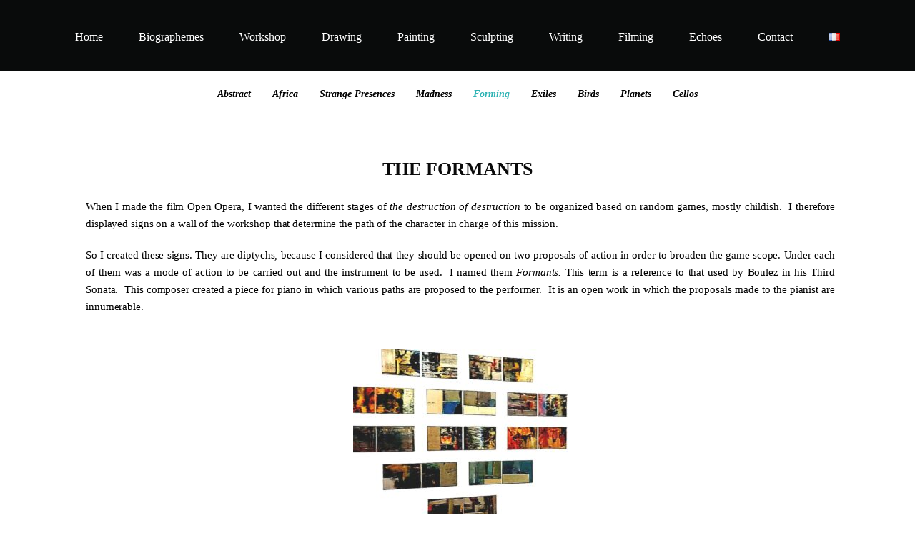

--- FILE ---
content_type: text/html; charset=UTF-8
request_url: https://michele-victor.com/en/forming/
body_size: 16873
content:
<!DOCTYPE html>
<html lang="en-US" >
<head>
<meta charset="UTF-8">
<meta name="viewport" content="width=device-width, initial-scale=1">

<title>Forming &#8211; Michèle Victor</title>
<style>
#wpadminbar #wp-admin-bar-wccp_free_top_button .ab-icon:before {
	content: "\f160";
	color: #02CA02;
	top: 3px;
}
#wpadminbar #wp-admin-bar-wccp_free_top_button .ab-icon {
	transform: rotate(45deg);
}
</style>
<meta name='robots' content='max-image-preview:large' />
<link rel="alternate" href="https://michele-victor.com/formants/" hreflang="fr" />
<link rel="alternate" href="https://michele-victor.com/en/forming/" hreflang="en" />
<link rel='dns-prefetch' href='//fonts.googleapis.com' />
<link rel="alternate" type="application/rss+xml" title="Michèle Victor &raquo; Feed" href="https://michele-victor.com/en/feed/" />
<link rel="alternate" type="application/rss+xml" title="Michèle Victor &raquo; Comments Feed" href="https://michele-victor.com/en/comments/feed/" />
<script type="text/javascript">
window._wpemojiSettings = {"baseUrl":"https:\/\/s.w.org\/images\/core\/emoji\/14.0.0\/72x72\/","ext":".png","svgUrl":"https:\/\/s.w.org\/images\/core\/emoji\/14.0.0\/svg\/","svgExt":".svg","source":{"concatemoji":"https:\/\/michele-victor.com\/wp-includes\/js\/wp-emoji-release.min.js?ver=6.2.8"}};
/*! This file is auto-generated */
!function(e,a,t){var n,r,o,i=a.createElement("canvas"),p=i.getContext&&i.getContext("2d");function s(e,t){p.clearRect(0,0,i.width,i.height),p.fillText(e,0,0);e=i.toDataURL();return p.clearRect(0,0,i.width,i.height),p.fillText(t,0,0),e===i.toDataURL()}function c(e){var t=a.createElement("script");t.src=e,t.defer=t.type="text/javascript",a.getElementsByTagName("head")[0].appendChild(t)}for(o=Array("flag","emoji"),t.supports={everything:!0,everythingExceptFlag:!0},r=0;r<o.length;r++)t.supports[o[r]]=function(e){if(p&&p.fillText)switch(p.textBaseline="top",p.font="600 32px Arial",e){case"flag":return s("\ud83c\udff3\ufe0f\u200d\u26a7\ufe0f","\ud83c\udff3\ufe0f\u200b\u26a7\ufe0f")?!1:!s("\ud83c\uddfa\ud83c\uddf3","\ud83c\uddfa\u200b\ud83c\uddf3")&&!s("\ud83c\udff4\udb40\udc67\udb40\udc62\udb40\udc65\udb40\udc6e\udb40\udc67\udb40\udc7f","\ud83c\udff4\u200b\udb40\udc67\u200b\udb40\udc62\u200b\udb40\udc65\u200b\udb40\udc6e\u200b\udb40\udc67\u200b\udb40\udc7f");case"emoji":return!s("\ud83e\udef1\ud83c\udffb\u200d\ud83e\udef2\ud83c\udfff","\ud83e\udef1\ud83c\udffb\u200b\ud83e\udef2\ud83c\udfff")}return!1}(o[r]),t.supports.everything=t.supports.everything&&t.supports[o[r]],"flag"!==o[r]&&(t.supports.everythingExceptFlag=t.supports.everythingExceptFlag&&t.supports[o[r]]);t.supports.everythingExceptFlag=t.supports.everythingExceptFlag&&!t.supports.flag,t.DOMReady=!1,t.readyCallback=function(){t.DOMReady=!0},t.supports.everything||(n=function(){t.readyCallback()},a.addEventListener?(a.addEventListener("DOMContentLoaded",n,!1),e.addEventListener("load",n,!1)):(e.attachEvent("onload",n),a.attachEvent("onreadystatechange",function(){"complete"===a.readyState&&t.readyCallback()})),(e=t.source||{}).concatemoji?c(e.concatemoji):e.wpemoji&&e.twemoji&&(c(e.twemoji),c(e.wpemoji)))}(window,document,window._wpemojiSettings);
</script>
<style type="text/css">
img.wp-smiley,
img.emoji {
	display: inline !important;
	border: none !important;
	box-shadow: none !important;
	height: 1em !important;
	width: 1em !important;
	margin: 0 0.07em !important;
	vertical-align: -0.1em !important;
	background: none !important;
	padding: 0 !important;
}
</style>
	<link rel='stylesheet' id='wp-block-library-css' href='https://michele-victor.com/wp-includes/css/dist/block-library/style.min.css?ver=6.2.8' type='text/css' media='all' />
<link rel='stylesheet' id='classic-theme-styles-css' href='https://michele-victor.com/wp-includes/css/classic-themes.min.css?ver=6.2.8' type='text/css' media='all' />
<style id='global-styles-inline-css' type='text/css'>
body{--wp--preset--color--black: #000000;--wp--preset--color--cyan-bluish-gray: #abb8c3;--wp--preset--color--white: #ffffff;--wp--preset--color--pale-pink: #f78da7;--wp--preset--color--vivid-red: #cf2e2e;--wp--preset--color--luminous-vivid-orange: #ff6900;--wp--preset--color--luminous-vivid-amber: #fcb900;--wp--preset--color--light-green-cyan: #7bdcb5;--wp--preset--color--vivid-green-cyan: #00d084;--wp--preset--color--pale-cyan-blue: #8ed1fc;--wp--preset--color--vivid-cyan-blue: #0693e3;--wp--preset--color--vivid-purple: #9b51e0;--wp--preset--gradient--vivid-cyan-blue-to-vivid-purple: linear-gradient(135deg,rgba(6,147,227,1) 0%,rgb(155,81,224) 100%);--wp--preset--gradient--light-green-cyan-to-vivid-green-cyan: linear-gradient(135deg,rgb(122,220,180) 0%,rgb(0,208,130) 100%);--wp--preset--gradient--luminous-vivid-amber-to-luminous-vivid-orange: linear-gradient(135deg,rgba(252,185,0,1) 0%,rgba(255,105,0,1) 100%);--wp--preset--gradient--luminous-vivid-orange-to-vivid-red: linear-gradient(135deg,rgba(255,105,0,1) 0%,rgb(207,46,46) 100%);--wp--preset--gradient--very-light-gray-to-cyan-bluish-gray: linear-gradient(135deg,rgb(238,238,238) 0%,rgb(169,184,195) 100%);--wp--preset--gradient--cool-to-warm-spectrum: linear-gradient(135deg,rgb(74,234,220) 0%,rgb(151,120,209) 20%,rgb(207,42,186) 40%,rgb(238,44,130) 60%,rgb(251,105,98) 80%,rgb(254,248,76) 100%);--wp--preset--gradient--blush-light-purple: linear-gradient(135deg,rgb(255,206,236) 0%,rgb(152,150,240) 100%);--wp--preset--gradient--blush-bordeaux: linear-gradient(135deg,rgb(254,205,165) 0%,rgb(254,45,45) 50%,rgb(107,0,62) 100%);--wp--preset--gradient--luminous-dusk: linear-gradient(135deg,rgb(255,203,112) 0%,rgb(199,81,192) 50%,rgb(65,88,208) 100%);--wp--preset--gradient--pale-ocean: linear-gradient(135deg,rgb(255,245,203) 0%,rgb(182,227,212) 50%,rgb(51,167,181) 100%);--wp--preset--gradient--electric-grass: linear-gradient(135deg,rgb(202,248,128) 0%,rgb(113,206,126) 100%);--wp--preset--gradient--midnight: linear-gradient(135deg,rgb(2,3,129) 0%,rgb(40,116,252) 100%);--wp--preset--duotone--dark-grayscale: url('#wp-duotone-dark-grayscale');--wp--preset--duotone--grayscale: url('#wp-duotone-grayscale');--wp--preset--duotone--purple-yellow: url('#wp-duotone-purple-yellow');--wp--preset--duotone--blue-red: url('#wp-duotone-blue-red');--wp--preset--duotone--midnight: url('#wp-duotone-midnight');--wp--preset--duotone--magenta-yellow: url('#wp-duotone-magenta-yellow');--wp--preset--duotone--purple-green: url('#wp-duotone-purple-green');--wp--preset--duotone--blue-orange: url('#wp-duotone-blue-orange');--wp--preset--font-size--small: 13px;--wp--preset--font-size--medium: 20px;--wp--preset--font-size--large: 36px;--wp--preset--font-size--x-large: 42px;--wp--preset--spacing--20: 0.44rem;--wp--preset--spacing--30: 0.67rem;--wp--preset--spacing--40: 1rem;--wp--preset--spacing--50: 1.5rem;--wp--preset--spacing--60: 2.25rem;--wp--preset--spacing--70: 3.38rem;--wp--preset--spacing--80: 5.06rem;--wp--preset--shadow--natural: 6px 6px 9px rgba(0, 0, 0, 0.2);--wp--preset--shadow--deep: 12px 12px 50px rgba(0, 0, 0, 0.4);--wp--preset--shadow--sharp: 6px 6px 0px rgba(0, 0, 0, 0.2);--wp--preset--shadow--outlined: 6px 6px 0px -3px rgba(255, 255, 255, 1), 6px 6px rgba(0, 0, 0, 1);--wp--preset--shadow--crisp: 6px 6px 0px rgba(0, 0, 0, 1);}:where(.is-layout-flex){gap: 0.5em;}body .is-layout-flow > .alignleft{float: left;margin-inline-start: 0;margin-inline-end: 2em;}body .is-layout-flow > .alignright{float: right;margin-inline-start: 2em;margin-inline-end: 0;}body .is-layout-flow > .aligncenter{margin-left: auto !important;margin-right: auto !important;}body .is-layout-constrained > .alignleft{float: left;margin-inline-start: 0;margin-inline-end: 2em;}body .is-layout-constrained > .alignright{float: right;margin-inline-start: 2em;margin-inline-end: 0;}body .is-layout-constrained > .aligncenter{margin-left: auto !important;margin-right: auto !important;}body .is-layout-constrained > :where(:not(.alignleft):not(.alignright):not(.alignfull)){max-width: var(--wp--style--global--content-size);margin-left: auto !important;margin-right: auto !important;}body .is-layout-constrained > .alignwide{max-width: var(--wp--style--global--wide-size);}body .is-layout-flex{display: flex;}body .is-layout-flex{flex-wrap: wrap;align-items: center;}body .is-layout-flex > *{margin: 0;}:where(.wp-block-columns.is-layout-flex){gap: 2em;}.has-black-color{color: var(--wp--preset--color--black) !important;}.has-cyan-bluish-gray-color{color: var(--wp--preset--color--cyan-bluish-gray) !important;}.has-white-color{color: var(--wp--preset--color--white) !important;}.has-pale-pink-color{color: var(--wp--preset--color--pale-pink) !important;}.has-vivid-red-color{color: var(--wp--preset--color--vivid-red) !important;}.has-luminous-vivid-orange-color{color: var(--wp--preset--color--luminous-vivid-orange) !important;}.has-luminous-vivid-amber-color{color: var(--wp--preset--color--luminous-vivid-amber) !important;}.has-light-green-cyan-color{color: var(--wp--preset--color--light-green-cyan) !important;}.has-vivid-green-cyan-color{color: var(--wp--preset--color--vivid-green-cyan) !important;}.has-pale-cyan-blue-color{color: var(--wp--preset--color--pale-cyan-blue) !important;}.has-vivid-cyan-blue-color{color: var(--wp--preset--color--vivid-cyan-blue) !important;}.has-vivid-purple-color{color: var(--wp--preset--color--vivid-purple) !important;}.has-black-background-color{background-color: var(--wp--preset--color--black) !important;}.has-cyan-bluish-gray-background-color{background-color: var(--wp--preset--color--cyan-bluish-gray) !important;}.has-white-background-color{background-color: var(--wp--preset--color--white) !important;}.has-pale-pink-background-color{background-color: var(--wp--preset--color--pale-pink) !important;}.has-vivid-red-background-color{background-color: var(--wp--preset--color--vivid-red) !important;}.has-luminous-vivid-orange-background-color{background-color: var(--wp--preset--color--luminous-vivid-orange) !important;}.has-luminous-vivid-amber-background-color{background-color: var(--wp--preset--color--luminous-vivid-amber) !important;}.has-light-green-cyan-background-color{background-color: var(--wp--preset--color--light-green-cyan) !important;}.has-vivid-green-cyan-background-color{background-color: var(--wp--preset--color--vivid-green-cyan) !important;}.has-pale-cyan-blue-background-color{background-color: var(--wp--preset--color--pale-cyan-blue) !important;}.has-vivid-cyan-blue-background-color{background-color: var(--wp--preset--color--vivid-cyan-blue) !important;}.has-vivid-purple-background-color{background-color: var(--wp--preset--color--vivid-purple) !important;}.has-black-border-color{border-color: var(--wp--preset--color--black) !important;}.has-cyan-bluish-gray-border-color{border-color: var(--wp--preset--color--cyan-bluish-gray) !important;}.has-white-border-color{border-color: var(--wp--preset--color--white) !important;}.has-pale-pink-border-color{border-color: var(--wp--preset--color--pale-pink) !important;}.has-vivid-red-border-color{border-color: var(--wp--preset--color--vivid-red) !important;}.has-luminous-vivid-orange-border-color{border-color: var(--wp--preset--color--luminous-vivid-orange) !important;}.has-luminous-vivid-amber-border-color{border-color: var(--wp--preset--color--luminous-vivid-amber) !important;}.has-light-green-cyan-border-color{border-color: var(--wp--preset--color--light-green-cyan) !important;}.has-vivid-green-cyan-border-color{border-color: var(--wp--preset--color--vivid-green-cyan) !important;}.has-pale-cyan-blue-border-color{border-color: var(--wp--preset--color--pale-cyan-blue) !important;}.has-vivid-cyan-blue-border-color{border-color: var(--wp--preset--color--vivid-cyan-blue) !important;}.has-vivid-purple-border-color{border-color: var(--wp--preset--color--vivid-purple) !important;}.has-vivid-cyan-blue-to-vivid-purple-gradient-background{background: var(--wp--preset--gradient--vivid-cyan-blue-to-vivid-purple) !important;}.has-light-green-cyan-to-vivid-green-cyan-gradient-background{background: var(--wp--preset--gradient--light-green-cyan-to-vivid-green-cyan) !important;}.has-luminous-vivid-amber-to-luminous-vivid-orange-gradient-background{background: var(--wp--preset--gradient--luminous-vivid-amber-to-luminous-vivid-orange) !important;}.has-luminous-vivid-orange-to-vivid-red-gradient-background{background: var(--wp--preset--gradient--luminous-vivid-orange-to-vivid-red) !important;}.has-very-light-gray-to-cyan-bluish-gray-gradient-background{background: var(--wp--preset--gradient--very-light-gray-to-cyan-bluish-gray) !important;}.has-cool-to-warm-spectrum-gradient-background{background: var(--wp--preset--gradient--cool-to-warm-spectrum) !important;}.has-blush-light-purple-gradient-background{background: var(--wp--preset--gradient--blush-light-purple) !important;}.has-blush-bordeaux-gradient-background{background: var(--wp--preset--gradient--blush-bordeaux) !important;}.has-luminous-dusk-gradient-background{background: var(--wp--preset--gradient--luminous-dusk) !important;}.has-pale-ocean-gradient-background{background: var(--wp--preset--gradient--pale-ocean) !important;}.has-electric-grass-gradient-background{background: var(--wp--preset--gradient--electric-grass) !important;}.has-midnight-gradient-background{background: var(--wp--preset--gradient--midnight) !important;}.has-small-font-size{font-size: var(--wp--preset--font-size--small) !important;}.has-medium-font-size{font-size: var(--wp--preset--font-size--medium) !important;}.has-large-font-size{font-size: var(--wp--preset--font-size--large) !important;}.has-x-large-font-size{font-size: var(--wp--preset--font-size--x-large) !important;}
.wp-block-navigation a:where(:not(.wp-element-button)){color: inherit;}
:where(.wp-block-columns.is-layout-flex){gap: 2em;}
.wp-block-pullquote{font-size: 1.5em;line-height: 1.6;}
</style>
<link rel='stylesheet' id='contact-form-7-css' href='https://michele-victor.com/wp-content/plugins/contact-form-7/includes/css/styles.css?ver=5.7.6' type='text/css' media='all' />
<link rel='stylesheet' id='hfe-style-css' href='https://michele-victor.com/wp-content/plugins/header-footer-elementor/assets/css/header-footer-elementor.css?ver=1.6.14' type='text/css' media='all' />
<link rel='stylesheet' id='elementor-icons-css' href='https://michele-victor.com/wp-content/plugins/elementor/assets/lib/eicons/css/elementor-icons.min.css?ver=5.20.0' type='text/css' media='all' />
<link rel='stylesheet' id='elementor-frontend-css' href='https://michele-victor.com/wp-content/plugins/elementor/assets/css/frontend-lite.min.css?ver=3.13.2' type='text/css' media='all' />
<link rel='stylesheet' id='swiper-css' href='https://michele-victor.com/wp-content/plugins/elementor/assets/lib/swiper/css/swiper.min.css?ver=5.3.6' type='text/css' media='all' />
<link rel='stylesheet' id='elementor-post-14-css' href='https://michele-victor.com/wp-content/uploads/elementor/css/post-14.css?ver=1684253987' type='text/css' media='all' />
<link rel='stylesheet' id='font-awesome-5-all-css' href='https://michele-victor.com/wp-content/plugins/elementor/assets/lib/font-awesome/css/all.min.css?ver=3.13.2' type='text/css' media='all' />
<link rel='stylesheet' id='font-awesome-4-shim-css' href='https://michele-victor.com/wp-content/plugins/elementor/assets/lib/font-awesome/css/v4-shims.min.css?ver=3.13.2' type='text/css' media='all' />
<link rel='stylesheet' id='elementor-post-5470-css' href='https://michele-victor.com/wp-content/uploads/elementor/css/post-5470.css?ver=1691294928' type='text/css' media='all' />
<link rel='stylesheet' id='hfe-widgets-style-css' href='https://michele-victor.com/wp-content/plugins/header-footer-elementor/inc/widgets-css/frontend.css?ver=1.6.14' type='text/css' media='all' />
<link rel='stylesheet' id='caster-style-css' href='https://michele-victor.com/wp-content/themes/caster/style.css?ver=6.2.8' type='text/css' media='all' />
<style id='caster-style-inline-css' type='text/css'>
 						a:hover,.post .entry-header .entry-meta span a:hover time,.post .entry-header .entry-meta span a:hover,.attachment .entry-header .entry-meta span a:hover time,.attachment .entry-header .entry-meta span a:hover,.post .entry-footer .footer-links .tags-links a:hover,.attachment .entry-footer .footer-links .tags-links a:hover,.post .entry-footer .socials-share-links ul li a:hover,.attachment .entry-footer .socials-share-links ul li a:hover,.comment-body .reply .comment-reply-link:hover,.widget_rss li .rsswidget:hover,.widget a:hover,.page-links a:hover span,.comment-metadata .comment-edit-link:hover,.wp-block-tag-cloud a:hover,.caster-portfolio-wrap .cbp-l-filters-text .cbp-filter-item.cbp-filter-item-active,.caster-portfolio-wrap .cbp-l-subfilters .cbp-filter-item.cbp-filter-item-active,.caster-portfolio-wrap .cbp-l-filters-text .cbp-filter-item:hover,.caster-portfolio-wrap .cbp-l-subfilters .cbp-filter-item:hover,.accent-color,.cta a:hover,.single-portfolio .portfolio .entry-meta .meta-entries ul li a:hover,.single-portfolio .portfolio .entry-meta .meta-entries ul li.portfolio-social-share-links a:hover,.portfolio-navigation-wrap .portfolio-navigation .portfolio-navigation-title a:hover h3,.page-links > a:hover{color:#03a696}.wp-block-button__link,.wp-block-file .wp-block-file__button,.wp-block-search .wp-block-search__button,#masthead.site-header.standard #site-navigation .menu > li > a:after,.cbp.cbp-caption-custom-effect .view-project:after,.site-footer .social-links-menu li:after,h2.widget-title:after{background-color:#03a696}.wp-block-search .wp-block-search__button{background:#03a696}body.light a:hover,body.light .post .entry-footer .socials-share-links ul li a:hover,body.light .attachment .entry-footer .socials-share-links ul li a:hover,body.light .post .entry-header .entry-meta span a:hover,body.light .attachment .entry-header .entry-meta span a:hover,body.light .post .entry-header .entry-meta span a:hover time,body.light .widget_rss li .rsswidget:hover,body.light .wp-tag-cloud li a:hover,body.light .widget ul li a:hover,body.light.single-portfolio .portfolio .entry-meta .meta-entries ul li a:hover{color:#03a696}body.light .wp-block-button__link,body.light .wp-block-file .wp-block-file__button,body.light .wp-block-search .wp-block-search__button,body.light .post .entry-content .link-more .more-link,body.light .attachment .entry-content .link-more .more-link,body.light .post .entry-content .link-more .more-link:hover,body.light .attachment .entry-content .link-more .more-link:hover,body.light #masthead.site-header.standard #site-navigation .menu > li > a:after,body.light .cbp.cbp-caption-custom-effect .view-project:after,h2.widget-title:after,body.light .portfolio-split-slider .btn-container a,body.light input[type="button"],body.light input[type="submit"]{background-color:#03a696}body.light .caster-swiper-slider-wrap .swiper-pagination-bullet-active,body.light .caster-swiper-container .swiper-pagination-bullet-active{background:#03a696}@media (max-width:991px){#masthead.site-header #site-navigation .menu > li:hover > a,#masthead.site-header #site-navigation .menu > li.current-menu-item > a,#masthead.site-header #site-navigation .menu > li.current-menu-ancestor > a,#masthead.site-header #site-navigation .menu > li:hover > a,#masthead.site-header #site-navigation .menu > li ul > li:hover > a{color:#03a696}}			@media (max-width:1199px){#masthead.site-header.left-sidebar-menu #site-navigation .menu > li:hover > a,#masthead.site-header.left-sidebar-menu #site-navigation .menu > li.current-menu-item > a,#masthead.site-header.left-sidebar-menu #site-navigation .menu > li.current-menu-ancestor > a,#masthead.site-header.left-sidebar-menu #site-navigation .menu > li:hover > a,#masthead.site-header.left-sidebar-menu #site-navigation .menu > li ul > li:hover > a{color:#03a696}}						body{background-color:#ffffff;background-image:url( );background-repeat:;background-position:;background-size:;background-attachment:}.portfolio-listing-wrap.listing-zigzag .pl-media:after,.portfolio-listing-wrap.listing-zigzag .cbp-caption-defaultWrap:after,.portfolio-listing-wrap.listing-vertical-alt .pl-media:after,.portfolio-listing-wrap.listing-vertical-alt .cbp-caption-defaultWrap:after,.portfolio-listing-wide .pl-media:after,.portfolio-listing-wrap.listing-vertical .pl-media:after,.portfolio-listing-wide .cbp-caption-defaultWrap:after{border-color:#ffffff}.swiper-container.single-project:before,.caster-swiper-container.single-project:before{background-color:#ffffff}body,.caster-portfolio-wrap .cbp-l-grid-agency-desc,.caster-portfolio-wrap .cbp-l-caption-desc,input,textarea,select,.caster-portfolio-wrap .cbp-l-filters-text .cbp-filter-item,.caster-portfolio-wrap .cbp-l-subfilters .cbp-filter-item,.page-links a,.page-links span,.tags-links a,button,input[type="button"],input[type="submit"],.wp-block-button__link,.wp-block-file .wp-block-file__button,.load-more a,.link-more .more-link{font-family:Roboto}h1,h2,h3,h4,h5,h6,.post .entry-footer .footer-links .tags-links,.attachment .entry-footer .footer-links .tags-links,.comment-author,.comment-author .fn,.widget_rss li .rsswidget,dt,blockquote,.wp-block-latest-comments .wp-block-latest-comments__comment-meta a,.wp-block-latest-posts.wp-block-latest-posts__list > li > a,.single-portfolio .portfolio .entry-header .entry-title,.testimonials .tml-content p,.cta .cta-background-text,.cta a,.vertical-text p,.caster-portfolio-wrap .cbp-l-grid-agency-title,.caster-portfolio-wrap .cbp-l-caption-title,.elementor-slideshow__title,.elementor-widget-progress .elementor-title,#masthead.site-header.left-sidebar-menu .contact-info,#masthead.site-header.left-sidebar-menu .contact-info *,.page-links{font-family:Poppins}h1{font-size:44px}h2{font-size:32px}h3{font-size:28px}h4{font-size:22px}h5{font-size:18px}h6{font-size:16px}p{font-size:15px}
.site-header #site-branding .retina-logo{max-width:84px !important}.site-header.left-hamburger-menu #site-branding .retina-logo{max-width:84px !important}#site-branding .logo-brand .text-logo{font-family:Poppins;font-size:28px;font-weight:700}#masthead.site-header #site-navigation .menu > li > a,#masthead.site-header.standard #site-navigation .menu > li > a{font-size:16px;font-weight:400;text-transform:initial}#masthead.site-header #site-navigation .menu a,#masthead.site-header.standard #site-navigation .menu a{font-family:Poppins}#masthead.site-header.standard,#masthead.site-header.left-sidebar-menu,#masthead.site-header.left-hamburger-menu,#masthead.site-header.left-hamburger-menu #site-navigation,#masthead.site-header.fullscreen-hamburger-menu.solid,#masthead.site-header.fullscreen-hamburger-menu .main-navigation-wrap{background-color:rgba(9,11,11,1)}#masthead.standard.site-header.is-stuck{background-color:rgba(9,11,11,1)}@media all and ( min-width:992px ){#masthead.site-header.fullscreen-hamburger-menu #site-navigation .menu li a,#masthead.site-header.standard #site-navigation .menu > li > a,#masthead.site-header.left-hamburger-menu #site-navigation .menu li a{color:#ffffff}#masthead.site-header.fullscreen-hamburger-menu #site-navigation .menu > li.current-menu-parent > a,#masthead.site-header.fullscreen-hamburger-menu #site-navigation .menu > li.current-menu-ancestor > a,#masthead.site-header.fullscreen-hamburger-menu #site-navigation .menu > li.current-menu-item > a,#masthead.site-header.standard #site-navigation .menu > li.current-menu-parent > a,#masthead.site-header.standard #site-navigation .menu > li.current-menu-ancestor > a,#masthead.site-header.standard #site-navigation .menu > li.current-menu-item > a,#masthead.site-header.left-hamburger-menu #site-navigation .menu > li.current-menu-parent > a,#masthead.site-header.left-hamburger-menu #site-navigation .menu > li.current-menu-ancestor > a,#masthead.site-header.left-hamburger-menu #site-navigation .menu > li.current-menu-item > a{color:#ffffff}#masthead.site-header.standard #site-navigation .menu > li:hover > a,#masthead.site-header.standard #site-navigation .menu > li:hover > a,#masthead.site-header.fullscreen-hamburger-menu #site-navigation .menu > li a:hover,#masthead.site-header.left-hamburger-menu #site-navigation .menu > li a:hover,#masthead.site-header.left-hamburger-menu #site-navigation .menu > li:hover > a{color:#ffffff}} @media all and ( min-width:1200px ){#masthead.site-header.left-sidebar-menu #site-navigation .menu li a{color:#ffffff}#masthead.site-header.left-sidebar-menu #site-navigation .menu > li.current-menu-parent > a,#masthead.site-header.left-sidebar-menu #site-navigation .menu > li.current-menu-ancestor > a,#masthead.site-header.left-sidebar-menu #site-navigation .menu > li.current-menu-item > a{color:#ffffff}#masthead.site-header.left-sidebar-menu #site-navigation .menu > li a:hover,#masthead.site-header.left-sidebar-menu #site-navigation .menu > li:hover > a{color:#ffffff}}#masthead.site-header.standard,#masthead.site-header.fullscreen-hamburger-menu{margin-top:0;margin-right:0;margin-bottom:0;margin-left:0}#masthead.site-header.standard,#masthead.site-header.fullscreen-hamburger-menu{padding-top:0;padding-right:0;padding-bottom:0;padding-left:0}#footer.site-footer{background-color:transparent}#footer.site-footer{padding-top:0;padding-right:0;padding-bottom:25px;padding-left:0}.site-footer .site-info p.copyright{color:rgba(255,255,255,.5)}.site-footer .footer-socials ul li a,.site-footer .footer-socials ul li i{color:rgba(255,255,255,.5)}
</style>
<link rel='stylesheet' id='caster-child-style-css' href='https://michele-victor.com/wp-content/themes/caster-child/style.css?ver=6.2.8' type='text/css' media='all' />
<link rel='stylesheet' id='caster-theme-font-css' href='https://fonts.googleapis.com/css?family=Roboto%3A300%2C400%2C500%7CPoppins%3A300%2C400%2C500%2C600%2C700%7CPoppins%3A400&#038;subset=latin%2Clatin-ext&#038;ver=6.2.8' type='text/css' media='all' />
<link rel='stylesheet' id='font-awesome-css' href='https://michele-victor.com/wp-content/themes/caster/assets/css/icons/font-awesome.min.css?ver=6.2.8' type='text/css' media='all' />
<link rel='stylesheet' id='font-awesome-v4-shims-css' href='https://michele-victor.com/wp-content/themes/caster/assets/css/icons/font-awesome-v4-shims.css?ver=6.2.8' type='text/css' media='all' />
<link rel='stylesheet' id='cubeportfolio-css' href='https://michele-victor.com/wp-content/themes/caster/assets/lib/cubeportfolio/css/cubeportfolio.min.css?ver=1.2.6' type='text/css' media='all' />
<link rel='stylesheet' id='magnific-popup-css' href='https://michele-victor.com/wp-content/themes/caster/assets/lib/magnific-popup/magnific-popup.css?ver=1.2.6' type='text/css' media='all' />
<link rel='stylesheet' id='google-fonts-1-css' href='https://fonts.googleapis.com/css?family=Roboto+Slab%3A100%2C100italic%2C200%2C200italic%2C300%2C300italic%2C400%2C400italic%2C500%2C500italic%2C600%2C600italic%2C700%2C700italic%2C800%2C800italic%2C900%2C900italic%7CRoboto%3A100%2C100italic%2C200%2C200italic%2C300%2C300italic%2C400%2C400italic%2C500%2C500italic%2C600%2C600italic%2C700%2C700italic%2C800%2C800italic%2C900%2C900italic&#038;display=swap&#038;ver=6.2.8' type='text/css' media='all' />
<link rel='stylesheet' id='elementor-icons-shared-0-css' href='https://michele-victor.com/wp-content/plugins/elementor/assets/lib/font-awesome/css/fontawesome.min.css?ver=5.15.3' type='text/css' media='all' />
<link rel='stylesheet' id='elementor-icons-fa-solid-css' href='https://michele-victor.com/wp-content/plugins/elementor/assets/lib/font-awesome/css/solid.min.css?ver=5.15.3' type='text/css' media='all' />
<link rel='stylesheet' id='elementor-icons-fa-regular-css' href='https://michele-victor.com/wp-content/plugins/elementor/assets/lib/font-awesome/css/regular.min.css?ver=5.15.3' type='text/css' media='all' />
<link rel="preconnect" href="https://fonts.gstatic.com/" crossorigin><script type='text/javascript' src='https://michele-victor.com/wp-includes/js/jquery/jquery.min.js?ver=3.6.4' id='jquery-core-js'></script>
<script type='text/javascript' src='https://michele-victor.com/wp-includes/js/jquery/jquery-migrate.min.js?ver=3.4.0' id='jquery-migrate-js'></script>
<script type='text/javascript' src='https://michele-victor.com/wp-content/plugins/elementor/assets/lib/font-awesome/js/v4-shims.min.js?ver=3.13.2' id='font-awesome-4-shim-js'></script>
<link rel="https://api.w.org/" href="https://michele-victor.com/wp-json/" /><link rel="alternate" type="application/json" href="https://michele-victor.com/wp-json/wp/v2/pages/5470" /><link rel="EditURI" type="application/rsd+xml" title="RSD" href="https://michele-victor.com/xmlrpc.php?rsd" />
<link rel="wlwmanifest" type="application/wlwmanifest+xml" href="https://michele-victor.com/wp-includes/wlwmanifest.xml" />
<meta name="generator" content="WordPress 6.2.8" />
<link rel="canonical" href="https://michele-victor.com/en/forming/" />
<link rel='shortlink' href='https://michele-victor.com/?p=5470' />
<link rel="alternate" type="application/json+oembed" href="https://michele-victor.com/wp-json/oembed/1.0/embed?url=https%3A%2F%2Fmichele-victor.com%2Fen%2Fforming%2F" />
<link rel="alternate" type="text/xml+oembed" href="https://michele-victor.com/wp-json/oembed/1.0/embed?url=https%3A%2F%2Fmichele-victor.com%2Fen%2Fforming%2F&#038;format=xml" />
<script id="wpcp_disable_selection" type="text/javascript">
var image_save_msg='You are not allowed to save images!';
	var no_menu_msg='Context Menu disabled!';
	var smessage = "Content is protected !!";

function disableEnterKey(e)
{
	var elemtype = e.target.tagName;
	
	elemtype = elemtype.toUpperCase();
	
	if (elemtype == "TEXT" || elemtype == "TEXTAREA" || elemtype == "INPUT" || elemtype == "PASSWORD" || elemtype == "SELECT" || elemtype == "OPTION" || elemtype == "EMBED")
	{
		elemtype = 'TEXT';
	}
	
	if (e.ctrlKey){
     var key;
     if(window.event)
          key = window.event.keyCode;     //IE
     else
          key = e.which;     //firefox (97)
    //if (key != 17) alert(key);
     if (elemtype!= 'TEXT' && (key == 97 || key == 65 || key == 67 || key == 99 || key == 88 || key == 120 || key == 26 || key == 85  || key == 86 || key == 83 || key == 43 || key == 73))
     {
		if(wccp_free_iscontenteditable(e)) return true;
		show_wpcp_message('You are not allowed to copy content or view source');
		return false;
     }else
     	return true;
     }
}


/*For contenteditable tags*/
function wccp_free_iscontenteditable(e)
{
	var e = e || window.event; // also there is no e.target property in IE. instead IE uses window.event.srcElement
  	
	var target = e.target || e.srcElement;

	var elemtype = e.target.nodeName;
	
	elemtype = elemtype.toUpperCase();
	
	var iscontenteditable = "false";
		
	if(typeof target.getAttribute!="undefined" ) iscontenteditable = target.getAttribute("contenteditable"); // Return true or false as string
	
	var iscontenteditable2 = false;
	
	if(typeof target.isContentEditable!="undefined" ) iscontenteditable2 = target.isContentEditable; // Return true or false as boolean

	if(target.parentElement.isContentEditable) iscontenteditable2 = true;
	
	if (iscontenteditable == "true" || iscontenteditable2 == true)
	{
		if(typeof target.style!="undefined" ) target.style.cursor = "text";
		
		return true;
	}
}

////////////////////////////////////
function disable_copy(e)
{	
	var e = e || window.event; // also there is no e.target property in IE. instead IE uses window.event.srcElement
	
	var elemtype = e.target.tagName;
	
	elemtype = elemtype.toUpperCase();
	
	if (elemtype == "TEXT" || elemtype == "TEXTAREA" || elemtype == "INPUT" || elemtype == "PASSWORD" || elemtype == "SELECT" || elemtype == "OPTION" || elemtype == "EMBED")
	{
		elemtype = 'TEXT';
	}
	
	if(wccp_free_iscontenteditable(e)) return true;
	
	var isSafari = /Safari/.test(navigator.userAgent) && /Apple Computer/.test(navigator.vendor);
	
	var checker_IMG = '';
	if (elemtype == "IMG" && checker_IMG == 'checked' && e.detail >= 2) {show_wpcp_message(alertMsg_IMG);return false;}
	if (elemtype != "TEXT")
	{
		if (smessage !== "" && e.detail == 2)
			show_wpcp_message(smessage);
		
		if (isSafari)
			return true;
		else
			return false;
	}	
}

//////////////////////////////////////////
function disable_copy_ie()
{
	var e = e || window.event;
	var elemtype = window.event.srcElement.nodeName;
	elemtype = elemtype.toUpperCase();
	if(wccp_free_iscontenteditable(e)) return true;
	if (elemtype == "IMG") {show_wpcp_message(alertMsg_IMG);return false;}
	if (elemtype != "TEXT" && elemtype != "TEXTAREA" && elemtype != "INPUT" && elemtype != "PASSWORD" && elemtype != "SELECT" && elemtype != "OPTION" && elemtype != "EMBED")
	{
		return false;
	}
}	
function reEnable()
{
	return true;
}
document.onkeydown = disableEnterKey;
document.onselectstart = disable_copy_ie;
if(navigator.userAgent.indexOf('MSIE')==-1)
{
	document.onmousedown = disable_copy;
	document.onclick = reEnable;
}
function disableSelection(target)
{
    //For IE This code will work
    if (typeof target.onselectstart!="undefined")
    target.onselectstart = disable_copy_ie;
    
    //For Firefox This code will work
    else if (typeof target.style.MozUserSelect!="undefined")
    {target.style.MozUserSelect="none";}
    
    //All other  (ie: Opera) This code will work
    else
    target.onmousedown=function(){return false}
    target.style.cursor = "default";
}
//Calling the JS function directly just after body load
window.onload = function(){disableSelection(document.body);};

//////////////////special for safari Start////////////////
var onlongtouch;
var timer;
var touchduration = 1000; //length of time we want the user to touch before we do something

var elemtype = "";
function touchstart(e) {
	var e = e || window.event;
  // also there is no e.target property in IE.
  // instead IE uses window.event.srcElement
  	var target = e.target || e.srcElement;
	
	elemtype = window.event.srcElement.nodeName;
	
	elemtype = elemtype.toUpperCase();
	
	if(!wccp_pro_is_passive()) e.preventDefault();
	if (!timer) {
		timer = setTimeout(onlongtouch, touchduration);
	}
}

function touchend() {
    //stops short touches from firing the event
    if (timer) {
        clearTimeout(timer);
        timer = null;
    }
	onlongtouch();
}

onlongtouch = function(e) { //this will clear the current selection if anything selected
	
	if (elemtype != "TEXT" && elemtype != "TEXTAREA" && elemtype != "INPUT" && elemtype != "PASSWORD" && elemtype != "SELECT" && elemtype != "EMBED" && elemtype != "OPTION")	
	{
		if (window.getSelection) {
			if (window.getSelection().empty) {  // Chrome
			window.getSelection().empty();
			} else if (window.getSelection().removeAllRanges) {  // Firefox
			window.getSelection().removeAllRanges();
			}
		} else if (document.selection) {  // IE?
			document.selection.empty();
		}
		return false;
	}
};

document.addEventListener("DOMContentLoaded", function(event) { 
    window.addEventListener("touchstart", touchstart, false);
    window.addEventListener("touchend", touchend, false);
});

function wccp_pro_is_passive() {

  var cold = false,
  hike = function() {};

  try {
	  const object1 = {};
  var aid = Object.defineProperty(object1, 'passive', {
  get() {cold = true}
  });
  window.addEventListener('test', hike, aid);
  window.removeEventListener('test', hike, aid);
  } catch (e) {}

  return cold;
}
/*special for safari End*/
</script>
<script id="wpcp_disable_Right_Click" type="text/javascript">
document.ondragstart = function() { return false;}
	function nocontext(e) {
	   return false;
	}
	document.oncontextmenu = nocontext;
</script>
<meta name="generator" content="Elementor 3.13.2; features: e_dom_optimization, e_optimized_assets_loading, e_optimized_css_loading, a11y_improvements, additional_custom_breakpoints; settings: css_print_method-external, google_font-enabled, font_display-swap">
<link rel="icon" href="https://michele-victor.com/wp-content/uploads/2023/05/cropped-M-32x32.png" sizes="32x32" />
<link rel="icon" href="https://michele-victor.com/wp-content/uploads/2023/05/cropped-M-192x192.png" sizes="192x192" />
<link rel="apple-touch-icon" href="https://michele-victor.com/wp-content/uploads/2023/05/cropped-M-180x180.png" />
<meta name="msapplication-TileImage" content="https://michele-victor.com/wp-content/uploads/2023/05/cropped-M-270x270.png" />
		<style type="text/css" id="wp-custom-css">
			#masthead.site-header.full-width .wrap {
    display: flex;
    justify-content: center;
    align-items: center;
    padding-left: 80px;
    padding-right: 80px;
}

body.page .entry-header .entry-title {
    display: none;
    font-weight: 600;
}

body.light #masthead.site-header #ham-trigger-wrap .ham-trigger span:before, body.light #masthead.site-header #ham-trigger-wrap .ham-trigger span:after, body.light #masthead.site-header #ham-trigger-wrap .ham-trigger span {
    background-color: #fff;
}		</style>
		</head>

<body class="page-template-default page page-id-5470 unselectable ehf-template-caster ehf-stylesheet-caster-child light has-standard elementor-default elementor-kit-14 elementor-page elementor-page-5470" >	

	
<div id="page" class="site">
	
	<div class="page-click-capture"></div>
	
	<header id="masthead" class="site-header standard full-width solid" role="banner">		
		
			<div class="wrap">

				

<div id="site-branding" >

	
		<a class="logo-brand" href="https://michele-victor.com/en/home/" >
			<span class="text-logo"></span>
		</a>	

		
</div><!-- .site-branding -->
				
				
				<span id="ham-trigger-wrap"><span class="ham-trigger"><span></span></span></span>

				<nav id="site-navigation" class="main-navigation" role="navigation" aria-label="Top Menu">		

	<ul id="top-menu" class="menu"><li id="menu-item-5345" class="menu-item menu-item-type-post_type menu-item-object-page menu-item-home menu-item-5345"><a href="https://michele-victor.com/en/home/">Home</a></li>
<li id="menu-item-5360" class="menu-item menu-item-type-post_type menu-item-object-page menu-item-5360"><a href="https://michele-victor.com/en/biographemes/">Biographemes</a></li>
<li id="menu-item-5361" class="menu-item menu-item-type-post_type menu-item-object-page menu-item-5361"><a href="https://michele-victor.com/en/workshop/">Workshop</a></li>
<li id="menu-item-5365" class="menu-item menu-item-type-post_type menu-item-object-page menu-item-5365"><a href="https://michele-victor.com/en/draw/">Drawing</a></li>
<li id="menu-item-5369" class="menu-item menu-item-type-post_type menu-item-object-page menu-item-5369"><a href="https://michele-victor.com/en/paint-2/">Painting</a></li>
<li id="menu-item-5373" class="menu-item menu-item-type-post_type menu-item-object-page menu-item-5373"><a href="https://michele-victor.com/en/sculpt-2/">Sculpting</a></li>
<li id="menu-item-5374" class="menu-item menu-item-type-custom menu-item-object-custom menu-item-has-children menu-item-5374"><a>Writing</a>
<ul class="sub-menu">
	<li id="menu-item-5378" class="menu-item menu-item-type-post_type menu-item-object-page menu-item-5378"><a href="https://michele-victor.com/en/writings/">Writings</a></li>
	<li id="menu-item-5382" class="menu-item menu-item-type-post_type menu-item-object-page menu-item-5382"><a href="https://michele-victor.com/en/the-lost-nude/">The lost nude</a></li>
</ul>
</li>
<li id="menu-item-5386" class="menu-item menu-item-type-post_type menu-item-object-page menu-item-5386"><a href="https://michele-victor.com/en/film/">Filming</a></li>
<li id="menu-item-5390" class="menu-item menu-item-type-post_type menu-item-object-page menu-item-5390"><a href="https://michele-victor.com/en/echoes/">Echoes</a></li>
<li id="menu-item-5394" class="menu-item menu-item-type-post_type menu-item-object-page menu-item-5394"><a href="https://michele-victor.com/en/contact-us/">Contact</a></li>
<li id="menu-item-5395-fr" class="lang-item lang-item-49 lang-item-fr lang-item-first menu-item menu-item-type-custom menu-item-object-custom menu-item-5395-fr"><a href="https://michele-victor.com/formants/" hreflang="fr-FR" lang="fr-FR"><img src="[data-uri]" alt="Français" width="16" height="11" style="width: 16px; height: 11px;" /></a></li>
</ul>	
</nav><!-- #site-navigation -->
					
				
			</div><!-- .wrap -->		

	</header><!-- #masthead -->
	
	
	<div class="site-content-contain">
		<div id="content" class="site-content">

<div class="wrap">
	<div id="primary" class="content-area">
		<main id="main" class="site-main" role="main">

			
<article id="post-5470" class="post-5470 page type-page status-publish hentry">
	<header class="entry-header">
		<h1 class="entry-title">Forming</h1>		
	</header><!-- .entry-header -->
	<div class="entry-content">
				<div data-elementor-type="wp-page" data-elementor-id="5470" class="elementor elementor-5470">
									<section class="elementor-section elementor-top-section elementor-element elementor-element-108f9a1 elementor-section-boxed elementor-section-height-default elementor-section-height-default" data-id="108f9a1" data-element_type="section">
						<div class="elementor-container elementor-column-gap-default">
					<div class="elementor-column elementor-col-100 elementor-top-column elementor-element elementor-element-de6e8a1" data-id="de6e8a1" data-element_type="column">
			<div class="elementor-widget-wrap elementor-element-populated">
								<div class="elementor-element elementor-element-009f4d9 hfe-nav-menu__align-center hfe-submenu-icon-arrow hfe-submenu-animation-none hfe-link-redirect-child hfe-nav-menu__breakpoint-tablet elementor-widget elementor-widget-navigation-menu" data-id="009f4d9" data-element_type="widget" data-settings="{&quot;padding_horizontal_menu_item&quot;:{&quot;unit&quot;:&quot;px&quot;,&quot;size&quot;:15,&quot;sizes&quot;:[]},&quot;padding_horizontal_menu_item_tablet&quot;:{&quot;unit&quot;:&quot;px&quot;,&quot;size&quot;:&quot;&quot;,&quot;sizes&quot;:[]},&quot;padding_horizontal_menu_item_mobile&quot;:{&quot;unit&quot;:&quot;px&quot;,&quot;size&quot;:&quot;&quot;,&quot;sizes&quot;:[]},&quot;padding_vertical_menu_item&quot;:{&quot;unit&quot;:&quot;px&quot;,&quot;size&quot;:15,&quot;sizes&quot;:[]},&quot;padding_vertical_menu_item_tablet&quot;:{&quot;unit&quot;:&quot;px&quot;,&quot;size&quot;:&quot;&quot;,&quot;sizes&quot;:[]},&quot;padding_vertical_menu_item_mobile&quot;:{&quot;unit&quot;:&quot;px&quot;,&quot;size&quot;:&quot;&quot;,&quot;sizes&quot;:[]},&quot;menu_space_between&quot;:{&quot;unit&quot;:&quot;px&quot;,&quot;size&quot;:&quot;&quot;,&quot;sizes&quot;:[]},&quot;menu_space_between_tablet&quot;:{&quot;unit&quot;:&quot;px&quot;,&quot;size&quot;:&quot;&quot;,&quot;sizes&quot;:[]},&quot;menu_space_between_mobile&quot;:{&quot;unit&quot;:&quot;px&quot;,&quot;size&quot;:&quot;&quot;,&quot;sizes&quot;:[]},&quot;menu_row_space&quot;:{&quot;unit&quot;:&quot;px&quot;,&quot;size&quot;:&quot;&quot;,&quot;sizes&quot;:[]},&quot;menu_row_space_tablet&quot;:{&quot;unit&quot;:&quot;px&quot;,&quot;size&quot;:&quot;&quot;,&quot;sizes&quot;:[]},&quot;menu_row_space_mobile&quot;:{&quot;unit&quot;:&quot;px&quot;,&quot;size&quot;:&quot;&quot;,&quot;sizes&quot;:[]},&quot;dropdown_border_radius&quot;:{&quot;unit&quot;:&quot;px&quot;,&quot;top&quot;:&quot;&quot;,&quot;right&quot;:&quot;&quot;,&quot;bottom&quot;:&quot;&quot;,&quot;left&quot;:&quot;&quot;,&quot;isLinked&quot;:true},&quot;dropdown_border_radius_tablet&quot;:{&quot;unit&quot;:&quot;px&quot;,&quot;top&quot;:&quot;&quot;,&quot;right&quot;:&quot;&quot;,&quot;bottom&quot;:&quot;&quot;,&quot;left&quot;:&quot;&quot;,&quot;isLinked&quot;:true},&quot;dropdown_border_radius_mobile&quot;:{&quot;unit&quot;:&quot;px&quot;,&quot;top&quot;:&quot;&quot;,&quot;right&quot;:&quot;&quot;,&quot;bottom&quot;:&quot;&quot;,&quot;left&quot;:&quot;&quot;,&quot;isLinked&quot;:true},&quot;width_dropdown_item&quot;:{&quot;unit&quot;:&quot;px&quot;,&quot;size&quot;:&quot;220&quot;,&quot;sizes&quot;:[]},&quot;width_dropdown_item_tablet&quot;:{&quot;unit&quot;:&quot;px&quot;,&quot;size&quot;:&quot;&quot;,&quot;sizes&quot;:[]},&quot;width_dropdown_item_mobile&quot;:{&quot;unit&quot;:&quot;px&quot;,&quot;size&quot;:&quot;&quot;,&quot;sizes&quot;:[]},&quot;padding_horizontal_dropdown_item&quot;:{&quot;unit&quot;:&quot;px&quot;,&quot;size&quot;:&quot;&quot;,&quot;sizes&quot;:[]},&quot;padding_horizontal_dropdown_item_tablet&quot;:{&quot;unit&quot;:&quot;px&quot;,&quot;size&quot;:&quot;&quot;,&quot;sizes&quot;:[]},&quot;padding_horizontal_dropdown_item_mobile&quot;:{&quot;unit&quot;:&quot;px&quot;,&quot;size&quot;:&quot;&quot;,&quot;sizes&quot;:[]},&quot;padding_vertical_dropdown_item&quot;:{&quot;unit&quot;:&quot;px&quot;,&quot;size&quot;:15,&quot;sizes&quot;:[]},&quot;padding_vertical_dropdown_item_tablet&quot;:{&quot;unit&quot;:&quot;px&quot;,&quot;size&quot;:&quot;&quot;,&quot;sizes&quot;:[]},&quot;padding_vertical_dropdown_item_mobile&quot;:{&quot;unit&quot;:&quot;px&quot;,&quot;size&quot;:&quot;&quot;,&quot;sizes&quot;:[]},&quot;distance_from_menu&quot;:{&quot;unit&quot;:&quot;px&quot;,&quot;size&quot;:&quot;&quot;,&quot;sizes&quot;:[]},&quot;distance_from_menu_tablet&quot;:{&quot;unit&quot;:&quot;px&quot;,&quot;size&quot;:&quot;&quot;,&quot;sizes&quot;:[]},&quot;distance_from_menu_mobile&quot;:{&quot;unit&quot;:&quot;px&quot;,&quot;size&quot;:&quot;&quot;,&quot;sizes&quot;:[]},&quot;toggle_size&quot;:{&quot;unit&quot;:&quot;px&quot;,&quot;size&quot;:&quot;&quot;,&quot;sizes&quot;:[]},&quot;toggle_size_tablet&quot;:{&quot;unit&quot;:&quot;px&quot;,&quot;size&quot;:&quot;&quot;,&quot;sizes&quot;:[]},&quot;toggle_size_mobile&quot;:{&quot;unit&quot;:&quot;px&quot;,&quot;size&quot;:&quot;&quot;,&quot;sizes&quot;:[]},&quot;toggle_border_width&quot;:{&quot;unit&quot;:&quot;px&quot;,&quot;size&quot;:&quot;&quot;,&quot;sizes&quot;:[]},&quot;toggle_border_width_tablet&quot;:{&quot;unit&quot;:&quot;px&quot;,&quot;size&quot;:&quot;&quot;,&quot;sizes&quot;:[]},&quot;toggle_border_width_mobile&quot;:{&quot;unit&quot;:&quot;px&quot;,&quot;size&quot;:&quot;&quot;,&quot;sizes&quot;:[]},&quot;toggle_border_radius&quot;:{&quot;unit&quot;:&quot;px&quot;,&quot;size&quot;:&quot;&quot;,&quot;sizes&quot;:[]},&quot;toggle_border_radius_tablet&quot;:{&quot;unit&quot;:&quot;px&quot;,&quot;size&quot;:&quot;&quot;,&quot;sizes&quot;:[]},&quot;toggle_border_radius_mobile&quot;:{&quot;unit&quot;:&quot;px&quot;,&quot;size&quot;:&quot;&quot;,&quot;sizes&quot;:[]}}" data-widget_type="navigation-menu.default">
				<div class="elementor-widget-container">
						<div class="hfe-nav-menu hfe-layout-horizontal hfe-nav-menu-layout horizontal hfe-pointer__framed hfe-animation__corners" data-layout="horizontal">
				<div role="button" class="hfe-nav-menu__toggle elementor-clickable">
					<span class="screen-reader-text">Menu</span>
					<div class="hfe-nav-menu-icon">
						<i aria-hidden="true" tabindex="0" class="fas fa-align-justify"></i>					</div>
				</div>
				<nav class="hfe-nav-menu__layout-horizontal hfe-nav-menu__submenu-arrow" data-toggle-icon="&lt;i aria-hidden=&quot;true&quot; tabindex=&quot;0&quot; class=&quot;fas fa-align-justify&quot;&gt;&lt;/i&gt;" data-close-icon="&lt;i aria-hidden=&quot;true&quot; tabindex=&quot;0&quot; class=&quot;far fa-window-close&quot;&gt;&lt;/i&gt;" data-full-width="yes"><ul id="menu-1-009f4d9" class="hfe-nav-menu"><li id="menu-item-5456" class="menu-item menu-item-type-post_type menu-item-object-page parent hfe-creative-menu"><a href="https://michele-victor.com/en/abstract/" class = "hfe-menu-item">Abstract</a></li>
<li id="menu-item-5465" class="menu-item menu-item-type-post_type menu-item-object-page parent hfe-creative-menu"><a href="https://michele-victor.com/en/africa-3/" class = "hfe-menu-item">Africa</a></li>
<li id="menu-item-5464" class="menu-item menu-item-type-post_type menu-item-object-page parent hfe-creative-menu"><a href="https://michele-victor.com/en/strange-presences/" class = "hfe-menu-item">Strange Presences</a></li>
<li id="menu-item-5469" class="menu-item menu-item-type-post_type menu-item-object-page parent hfe-creative-menu"><a href="https://michele-victor.com/en/madness/" class = "hfe-menu-item">Madness</a></li>
<li id="menu-item-5474" class="menu-item menu-item-type-post_type menu-item-object-page current-menu-item page_item page-item-5470 current_page_item parent hfe-creative-menu"><a href="https://michele-victor.com/en/forming/" class = "hfe-menu-item">Forming</a></li>
<li id="menu-item-5477" class="menu-item menu-item-type-post_type menu-item-object-page parent hfe-creative-menu"><a href="https://michele-victor.com/en/exiles/" class = "hfe-menu-item">Exiles</a></li>
<li id="menu-item-5481" class="menu-item menu-item-type-post_type menu-item-object-page parent hfe-creative-menu"><a href="https://michele-victor.com/en/birds/" class = "hfe-menu-item">Birds</a></li>
<li id="menu-item-5485" class="menu-item menu-item-type-post_type menu-item-object-page parent hfe-creative-menu"><a href="https://michele-victor.com/en/planets/" class = "hfe-menu-item">Planets</a></li>
<li id="menu-item-5489" class="menu-item menu-item-type-post_type menu-item-object-page parent hfe-creative-menu"><a href="https://michele-victor.com/en/cellos/" class = "hfe-menu-item">Cellos</a></li>
</ul></nav>
			</div>
					</div>
				</div>
					</div>
		</div>
							</div>
		</section>
				<section class="elementor-section elementor-top-section elementor-element elementor-element-0fb0523 elementor-section-boxed elementor-section-height-default elementor-section-height-default" data-id="0fb0523" data-element_type="section">
						<div class="elementor-container elementor-column-gap-default">
					<div class="elementor-column elementor-col-100 elementor-top-column elementor-element elementor-element-03ad89a" data-id="03ad89a" data-element_type="column">
			<div class="elementor-widget-wrap elementor-element-populated">
								<div class="elementor-element elementor-element-98dc018 elementor-widget elementor-widget-heading" data-id="98dc018" data-element_type="widget" data-widget_type="heading.default">
				<div class="elementor-widget-container">
			<style>/*! elementor - v3.13.2 - 11-05-2023 */
.elementor-heading-title{padding:0;margin:0;line-height:1}.elementor-widget-heading .elementor-heading-title[class*=elementor-size-]>a{color:inherit;font-size:inherit;line-height:inherit}.elementor-widget-heading .elementor-heading-title.elementor-size-small{font-size:15px}.elementor-widget-heading .elementor-heading-title.elementor-size-medium{font-size:19px}.elementor-widget-heading .elementor-heading-title.elementor-size-large{font-size:29px}.elementor-widget-heading .elementor-heading-title.elementor-size-xl{font-size:39px}.elementor-widget-heading .elementor-heading-title.elementor-size-xxl{font-size:59px}</style><h1 class="elementor-heading-title elementor-size-default">THE FORMANTS</h1>		</div>
				</div>
					</div>
		</div>
							</div>
		</section>
				<section class="elementor-section elementor-top-section elementor-element elementor-element-e09ed52 elementor-section-boxed elementor-section-height-default elementor-section-height-default" data-id="e09ed52" data-element_type="section">
						<div class="elementor-container elementor-column-gap-default">
					<div class="elementor-column elementor-col-100 elementor-top-column elementor-element elementor-element-c900692" data-id="c900692" data-element_type="column">
			<div class="elementor-widget-wrap elementor-element-populated">
								<div class="elementor-element elementor-element-75117a8 elementor-widget elementor-widget-text-editor" data-id="75117a8" data-element_type="widget" data-widget_type="text-editor.default">
				<div class="elementor-widget-container">
			<style>/*! elementor - v3.13.2 - 11-05-2023 */
.elementor-widget-text-editor.elementor-drop-cap-view-stacked .elementor-drop-cap{background-color:#69727d;color:#fff}.elementor-widget-text-editor.elementor-drop-cap-view-framed .elementor-drop-cap{color:#69727d;border:3px solid;background-color:transparent}.elementor-widget-text-editor:not(.elementor-drop-cap-view-default) .elementor-drop-cap{margin-top:8px}.elementor-widget-text-editor:not(.elementor-drop-cap-view-default) .elementor-drop-cap-letter{width:1em;height:1em}.elementor-widget-text-editor .elementor-drop-cap{float:left;text-align:center;line-height:1;font-size:50px}.elementor-widget-text-editor .elementor-drop-cap-letter{display:inline-block}</style>				<p><span style="color: #000000;">When I made the film Open Opera, I wanted the different stages of <em>the destruction of destruction</em> to be organized based on random games, mostly childish.  I therefore displayed signs on a wall of the workshop that determine the path of the character in charge of this mission.</span></p><p><span style="color: #000000;">So I created these signs. They are diptychs, because I considered that they should be opened on two proposals of action in order to broaden the game scope. Under each of them was a mode of action to be carried out and the instrument to be used.  I named them <em>Formants.</em> This term is a reference to that used by Boulez in his Third Sonata.  This composer created a piece for piano in which various paths are proposed to the performer.  It is an open work in which the proposals made to the pianist are innumerable.</span></p>						</div>
				</div>
				<div class="elementor-element elementor-element-7a48744 elementor-widget elementor-widget-image" data-id="7a48744" data-element_type="widget" data-widget_type="image.default">
				<div class="elementor-widget-container">
			<style>/*! elementor - v3.13.2 - 11-05-2023 */
.elementor-widget-image{text-align:center}.elementor-widget-image a{display:inline-block}.elementor-widget-image a img[src$=".svg"]{width:48px}.elementor-widget-image img{vertical-align:middle;display:inline-block}</style>													<a href="https://michele-victor.com/wp-content/uploads/2023/01/Mur-Formants-Galerie-2023.jpg" data-elementor-open-lightbox="yes" data-e-action-hash="#elementor-action%3Aaction%3Dlightbox%26settings%3DeyJpZCI6MjU0NywidXJsIjoiaHR0cHM6XC9cL21pY2hlbGUtdmljdG9yLmNvbVwvd3AtY29udGVudFwvdXBsb2Fkc1wvMjAyM1wvMDFcL011ci1Gb3JtYW50cy1HYWxlcmllLTIwMjMuanBnIn0%3D">
							<img decoding="async" width="300" height="248" src="https://michele-victor.com/wp-content/uploads/2023/01/Mur-Formants-Galerie-2023-300x248.jpg" class="attachment-medium size-medium wp-image-2547" alt="" loading="lazy" srcset="https://michele-victor.com/wp-content/uploads/2023/01/Mur-Formants-Galerie-2023-300x248.jpg 300w, https://michele-victor.com/wp-content/uploads/2023/01/Mur-Formants-Galerie-2023-768x636.jpg 768w, https://michele-victor.com/wp-content/uploads/2023/01/Mur-Formants-Galerie-2023-600x497.jpg 600w, https://michele-victor.com/wp-content/uploads/2023/01/Mur-Formants-Galerie-2023.jpg 977w" sizes="(max-width: 300px) 100vw, 300px" />								</a>
															</div>
				</div>
				<div class="elementor-element elementor-element-7b0494f elementor-widget elementor-widget-text-editor" data-id="7b0494f" data-element_type="widget" data-widget_type="text-editor.default">
				<div class="elementor-widget-container">
							<p style="text-align: center;"><span style="color: #000000;">According to the principle of chance, imagine an open work in perpetual gestation.</span><br /><span style="color: #000000;">A work that does not exhaust itself in its realization.</span></p><p style="text-align: center;"><span style="color: #000000;"><strong>◊</strong></span></p><p style="text-align: center;"><span style="color: #000000;">On the one hand, its nature.</span><br /><span style="color: #000000;">On the other, what it could be.</span><br /><span style="color: #000000;">Between the two, the methods of passing from the first to the second.</span></p><p style="text-align: center;"><span style="color: #000000;"><strong>◊</strong></span></p><p style="text-align: center;"><span style="color: #000000;">The game should progress and the directions should be approached and then ordered.</span></p>						</div>
				</div>
					</div>
		</div>
							</div>
		</section>
				<section class="elementor-section elementor-top-section elementor-element elementor-element-143346f elementor-section-boxed elementor-section-height-default elementor-section-height-default" data-id="143346f" data-element_type="section">
						<div class="elementor-container elementor-column-gap-default">
					<div class="elementor-column elementor-col-100 elementor-top-column elementor-element elementor-element-098a020" data-id="098a020" data-element_type="column">
			<div class="elementor-widget-wrap elementor-element-populated">
								<div class="elementor-element elementor-element-9c1f611 elementor-widget elementor-widget-heading" data-id="9c1f611" data-element_type="widget" data-widget_type="heading.default">
				<div class="elementor-widget-container">
			<h6 class="elementor-heading-title elementor-size-default">Diptycs&nbsp;&nbsp;&nbsp;&nbsp;&nbsp;40cmX56cm</h6>		</div>
				</div>
				<section class="elementor-section elementor-inner-section elementor-element elementor-element-30a601a elementor-section-boxed elementor-section-height-default elementor-section-height-default" data-id="30a601a" data-element_type="section">
						<div class="elementor-container elementor-column-gap-default">
					<div class="elementor-column elementor-col-50 elementor-inner-column elementor-element elementor-element-dbff6d1" data-id="dbff6d1" data-element_type="column">
			<div class="elementor-widget-wrap elementor-element-populated">
								<div class="elementor-element elementor-element-cfbc996 elementor-widget elementor-widget-image" data-id="cfbc996" data-element_type="widget" data-widget_type="image.default">
				<div class="elementor-widget-container">
																<a href="https://michele-victor.com/wp-content/uploads/2023/01/Formant-n°1-1-20cm-X-44cm.jpg" data-elementor-open-lightbox="yes" data-e-action-hash="#elementor-action%3Aaction%3Dlightbox%26settings%3DeyJpZCI6MjU2NiwidXJsIjoiaHR0cHM6XC9cL21pY2hlbGUtdmljdG9yLmNvbVwvd3AtY29udGVudFwvdXBsb2Fkc1wvMjAyM1wvMDFcL0Zvcm1hbnQtblx1MDBiMDEtMS0yMGNtLVgtNDRjbS5qcGcifQ%3D%3D">
							<img decoding="async" width="768" height="347" src="https://michele-victor.com/wp-content/uploads/2023/01/Formant-n°1-1-20cm-X-44cm-768x347.jpg" class="attachment-medium_large size-medium_large wp-image-2566" alt="" loading="lazy" srcset="https://michele-victor.com/wp-content/uploads/2023/01/Formant-n°1-1-20cm-X-44cm-768x347.jpg 768w, https://michele-victor.com/wp-content/uploads/2023/01/Formant-n°1-1-20cm-X-44cm-300x136.jpg 300w, https://michele-victor.com/wp-content/uploads/2023/01/Formant-n°1-1-20cm-X-44cm-1024x463.jpg 1024w, https://michele-victor.com/wp-content/uploads/2023/01/Formant-n°1-1-20cm-X-44cm-600x271.jpg 600w, https://michele-victor.com/wp-content/uploads/2023/01/Formant-n°1-1-20cm-X-44cm.jpg 1058w" sizes="(max-width: 768px) 100vw, 768px" />								</a>
															</div>
				</div>
					</div>
		</div>
				<div class="elementor-column elementor-col-50 elementor-inner-column elementor-element elementor-element-0f643ef" data-id="0f643ef" data-element_type="column">
			<div class="elementor-widget-wrap elementor-element-populated">
								<div class="elementor-element elementor-element-910f45e elementor-widget elementor-widget-image" data-id="910f45e" data-element_type="widget" data-widget_type="image.default">
				<div class="elementor-widget-container">
																<a href="https://michele-victor.com/wp-content/uploads/2023/01/Formant-n°1-2-20cm-X-44cm.jpg" data-elementor-open-lightbox="yes" data-e-action-hash="#elementor-action%3Aaction%3Dlightbox%26settings%3DeyJpZCI6MjU2NSwidXJsIjoiaHR0cHM6XC9cL21pY2hlbGUtdmljdG9yLmNvbVwvd3AtY29udGVudFwvdXBsb2Fkc1wvMjAyM1wvMDFcL0Zvcm1hbnQtblx1MDBiMDEtMi0yMGNtLVgtNDRjbS5qcGcifQ%3D%3D">
							<img decoding="async" width="768" height="347" src="https://michele-victor.com/wp-content/uploads/2023/01/Formant-n°1-2-20cm-X-44cm-768x347.jpg" class="attachment-medium_large size-medium_large wp-image-2565" alt="" loading="lazy" srcset="https://michele-victor.com/wp-content/uploads/2023/01/Formant-n°1-2-20cm-X-44cm-768x347.jpg 768w, https://michele-victor.com/wp-content/uploads/2023/01/Formant-n°1-2-20cm-X-44cm-300x135.jpg 300w, https://michele-victor.com/wp-content/uploads/2023/01/Formant-n°1-2-20cm-X-44cm-1024x462.jpg 1024w, https://michele-victor.com/wp-content/uploads/2023/01/Formant-n°1-2-20cm-X-44cm-600x271.jpg 600w, https://michele-victor.com/wp-content/uploads/2023/01/Formant-n°1-2-20cm-X-44cm.jpg 1030w" sizes="(max-width: 768px) 100vw, 768px" />								</a>
															</div>
				</div>
					</div>
		</div>
							</div>
		</section>
				<section class="elementor-section elementor-inner-section elementor-element elementor-element-f17f79d elementor-section-boxed elementor-section-height-default elementor-section-height-default" data-id="f17f79d" data-element_type="section">
						<div class="elementor-container elementor-column-gap-default">
					<div class="elementor-column elementor-col-50 elementor-inner-column elementor-element elementor-element-daffa38" data-id="daffa38" data-element_type="column">
			<div class="elementor-widget-wrap elementor-element-populated">
								<div class="elementor-element elementor-element-dcac67e elementor-widget elementor-widget-image" data-id="dcac67e" data-element_type="widget" data-widget_type="image.default">
				<div class="elementor-widget-container">
																<a href="https://michele-victor.com/wp-content/uploads/2023/01/Formant-n°2-1-20cm-X-44cm.jpg" data-elementor-open-lightbox="yes" data-e-action-hash="#elementor-action%3Aaction%3Dlightbox%26settings%3DeyJpZCI6MjU2NCwidXJsIjoiaHR0cHM6XC9cL21pY2hlbGUtdmljdG9yLmNvbVwvd3AtY29udGVudFwvdXBsb2Fkc1wvMjAyM1wvMDFcL0Zvcm1hbnQtblx1MDBiMDItMS0yMGNtLVgtNDRjbS5qcGcifQ%3D%3D">
							<img decoding="async" width="768" height="347" src="https://michele-victor.com/wp-content/uploads/2023/01/Formant-n°2-1-20cm-X-44cm-768x347.jpg" class="attachment-medium_large size-medium_large wp-image-2564" alt="" loading="lazy" srcset="https://michele-victor.com/wp-content/uploads/2023/01/Formant-n°2-1-20cm-X-44cm-768x347.jpg 768w, https://michele-victor.com/wp-content/uploads/2023/01/Formant-n°2-1-20cm-X-44cm-300x136.jpg 300w, https://michele-victor.com/wp-content/uploads/2023/01/Formant-n°2-1-20cm-X-44cm-1024x463.jpg 1024w, https://michele-victor.com/wp-content/uploads/2023/01/Formant-n°2-1-20cm-X-44cm-600x271.jpg 600w, https://michele-victor.com/wp-content/uploads/2023/01/Formant-n°2-1-20cm-X-44cm.jpg 1031w" sizes="(max-width: 768px) 100vw, 768px" />								</a>
															</div>
				</div>
					</div>
		</div>
				<div class="elementor-column elementor-col-50 elementor-inner-column elementor-element elementor-element-35cc986" data-id="35cc986" data-element_type="column">
			<div class="elementor-widget-wrap elementor-element-populated">
								<div class="elementor-element elementor-element-d00be27 elementor-widget elementor-widget-image" data-id="d00be27" data-element_type="widget" data-widget_type="image.default">
				<div class="elementor-widget-container">
																<a href="https://michele-victor.com/wp-content/uploads/2023/01/Formant-n°2-2-20cm-X-44cm.jpg" data-elementor-open-lightbox="yes" data-e-action-hash="#elementor-action%3Aaction%3Dlightbox%26settings%3DeyJpZCI6MjU2MywidXJsIjoiaHR0cHM6XC9cL21pY2hlbGUtdmljdG9yLmNvbVwvd3AtY29udGVudFwvdXBsb2Fkc1wvMjAyM1wvMDFcL0Zvcm1hbnQtblx1MDBiMDItMi0yMGNtLVgtNDRjbS5qcGcifQ%3D%3D">
							<img decoding="async" width="768" height="352" src="https://michele-victor.com/wp-content/uploads/2023/01/Formant-n°2-2-20cm-X-44cm-768x352.jpg" class="attachment-medium_large size-medium_large wp-image-2563" alt="" loading="lazy" srcset="https://michele-victor.com/wp-content/uploads/2023/01/Formant-n°2-2-20cm-X-44cm-768x352.jpg 768w, https://michele-victor.com/wp-content/uploads/2023/01/Formant-n°2-2-20cm-X-44cm-300x137.jpg 300w, https://michele-victor.com/wp-content/uploads/2023/01/Formant-n°2-2-20cm-X-44cm-1024x469.jpg 1024w, https://michele-victor.com/wp-content/uploads/2023/01/Formant-n°2-2-20cm-X-44cm-600x275.jpg 600w, https://michele-victor.com/wp-content/uploads/2023/01/Formant-n°2-2-20cm-X-44cm.jpg 1040w" sizes="(max-width: 768px) 100vw, 768px" />								</a>
															</div>
				</div>
					</div>
		</div>
							</div>
		</section>
				<section class="elementor-section elementor-inner-section elementor-element elementor-element-d700125 elementor-section-boxed elementor-section-height-default elementor-section-height-default" data-id="d700125" data-element_type="section">
						<div class="elementor-container elementor-column-gap-default">
					<div class="elementor-column elementor-col-50 elementor-inner-column elementor-element elementor-element-a16e156" data-id="a16e156" data-element_type="column">
			<div class="elementor-widget-wrap elementor-element-populated">
								<div class="elementor-element elementor-element-de35af5 elementor-widget elementor-widget-image" data-id="de35af5" data-element_type="widget" data-widget_type="image.default">
				<div class="elementor-widget-container">
																<a href="https://michele-victor.com/wp-content/uploads/2023/01/Formant-n°3-1-20cm-X-44cm.jpg" data-elementor-open-lightbox="yes" data-e-action-hash="#elementor-action%3Aaction%3Dlightbox%26settings%3DeyJpZCI6MjU2MiwidXJsIjoiaHR0cHM6XC9cL21pY2hlbGUtdmljdG9yLmNvbVwvd3AtY29udGVudFwvdXBsb2Fkc1wvMjAyM1wvMDFcL0Zvcm1hbnQtblx1MDBiMDMtMS0yMGNtLVgtNDRjbS5qcGcifQ%3D%3D">
							<img decoding="async" width="768" height="350" src="https://michele-victor.com/wp-content/uploads/2023/01/Formant-n°3-1-20cm-X-44cm-768x350.jpg" class="attachment-medium_large size-medium_large wp-image-2562" alt="" loading="lazy" srcset="https://michele-victor.com/wp-content/uploads/2023/01/Formant-n°3-1-20cm-X-44cm-768x350.jpg 768w, https://michele-victor.com/wp-content/uploads/2023/01/Formant-n°3-1-20cm-X-44cm-300x137.jpg 300w, https://michele-victor.com/wp-content/uploads/2023/01/Formant-n°3-1-20cm-X-44cm-600x274.jpg 600w, https://michele-victor.com/wp-content/uploads/2023/01/Formant-n°3-1-20cm-X-44cm.jpg 1022w" sizes="(max-width: 768px) 100vw, 768px" />								</a>
															</div>
				</div>
					</div>
		</div>
				<div class="elementor-column elementor-col-50 elementor-inner-column elementor-element elementor-element-b15f999" data-id="b15f999" data-element_type="column">
			<div class="elementor-widget-wrap elementor-element-populated">
								<div class="elementor-element elementor-element-403ae85 elementor-widget elementor-widget-image" data-id="403ae85" data-element_type="widget" data-widget_type="image.default">
				<div class="elementor-widget-container">
																<a href="https://michele-victor.com/wp-content/uploads/2023/01/Formant-n°3-2-20cm-X-44cm.jpg" data-elementor-open-lightbox="yes" data-e-action-hash="#elementor-action%3Aaction%3Dlightbox%26settings%3DeyJpZCI6MjU2MSwidXJsIjoiaHR0cHM6XC9cL21pY2hlbGUtdmljdG9yLmNvbVwvd3AtY29udGVudFwvdXBsb2Fkc1wvMjAyM1wvMDFcL0Zvcm1hbnQtblx1MDBiMDMtMi0yMGNtLVgtNDRjbS5qcGcifQ%3D%3D">
							<img decoding="async" width="768" height="349" src="https://michele-victor.com/wp-content/uploads/2023/01/Formant-n°3-2-20cm-X-44cm-768x349.jpg" class="attachment-medium_large size-medium_large wp-image-2561" alt="" loading="lazy" srcset="https://michele-victor.com/wp-content/uploads/2023/01/Formant-n°3-2-20cm-X-44cm-768x349.jpg 768w, https://michele-victor.com/wp-content/uploads/2023/01/Formant-n°3-2-20cm-X-44cm-300x136.jpg 300w, https://michele-victor.com/wp-content/uploads/2023/01/Formant-n°3-2-20cm-X-44cm-600x273.jpg 600w, https://michele-victor.com/wp-content/uploads/2023/01/Formant-n°3-2-20cm-X-44cm.jpg 1022w" sizes="(max-width: 768px) 100vw, 768px" />								</a>
															</div>
				</div>
					</div>
		</div>
							</div>
		</section>
				<section class="elementor-section elementor-inner-section elementor-element elementor-element-d5adea3 elementor-section-boxed elementor-section-height-default elementor-section-height-default" data-id="d5adea3" data-element_type="section">
						<div class="elementor-container elementor-column-gap-default">
					<div class="elementor-column elementor-col-50 elementor-inner-column elementor-element elementor-element-be793ba" data-id="be793ba" data-element_type="column">
			<div class="elementor-widget-wrap elementor-element-populated">
								<div class="elementor-element elementor-element-5b37f06 elementor-widget elementor-widget-image" data-id="5b37f06" data-element_type="widget" data-widget_type="image.default">
				<div class="elementor-widget-container">
																<a href="https://michele-victor.com/wp-content/uploads/2023/01/Formant-n°4-1-20cm-X-44cm.jpg" data-elementor-open-lightbox="yes" data-e-action-hash="#elementor-action%3Aaction%3Dlightbox%26settings%3DeyJpZCI6MjU2MCwidXJsIjoiaHR0cHM6XC9cL21pY2hlbGUtdmljdG9yLmNvbVwvd3AtY29udGVudFwvdXBsb2Fkc1wvMjAyM1wvMDFcL0Zvcm1hbnQtblx1MDBiMDQtMS0yMGNtLVgtNDRjbS5qcGcifQ%3D%3D">
							<img decoding="async" width="768" height="344" src="https://michele-victor.com/wp-content/uploads/2023/01/Formant-n°4-1-20cm-X-44cm-768x344.jpg" class="attachment-medium_large size-medium_large wp-image-2560" alt="" loading="lazy" srcset="https://michele-victor.com/wp-content/uploads/2023/01/Formant-n°4-1-20cm-X-44cm-768x344.jpg 768w, https://michele-victor.com/wp-content/uploads/2023/01/Formant-n°4-1-20cm-X-44cm-300x135.jpg 300w, https://michele-victor.com/wp-content/uploads/2023/01/Formant-n°4-1-20cm-X-44cm-1024x459.jpg 1024w, https://michele-victor.com/wp-content/uploads/2023/01/Formant-n°4-1-20cm-X-44cm-600x269.jpg 600w, https://michele-victor.com/wp-content/uploads/2023/01/Formant-n°4-1-20cm-X-44cm.jpg 1037w" sizes="(max-width: 768px) 100vw, 768px" />								</a>
															</div>
				</div>
					</div>
		</div>
				<div class="elementor-column elementor-col-50 elementor-inner-column elementor-element elementor-element-f787002" data-id="f787002" data-element_type="column">
			<div class="elementor-widget-wrap elementor-element-populated">
								<div class="elementor-element elementor-element-3009233 elementor-widget elementor-widget-image" data-id="3009233" data-element_type="widget" data-widget_type="image.default">
				<div class="elementor-widget-container">
																<a href="https://michele-victor.com/wp-content/uploads/2023/01/Formant-n°4-2-20cm-X-44cm.jpg" data-elementor-open-lightbox="yes" data-e-action-hash="#elementor-action%3Aaction%3Dlightbox%26settings%3DeyJpZCI6MjU1OSwidXJsIjoiaHR0cHM6XC9cL21pY2hlbGUtdmljdG9yLmNvbVwvd3AtY29udGVudFwvdXBsb2Fkc1wvMjAyM1wvMDFcL0Zvcm1hbnQtblx1MDBiMDQtMi0yMGNtLVgtNDRjbS5qcGcifQ%3D%3D">
							<img decoding="async" width="768" height="342" src="https://michele-victor.com/wp-content/uploads/2023/01/Formant-n°4-2-20cm-X-44cm-768x342.jpg" class="attachment-medium_large size-medium_large wp-image-2559" alt="" loading="lazy" srcset="https://michele-victor.com/wp-content/uploads/2023/01/Formant-n°4-2-20cm-X-44cm-768x342.jpg 768w, https://michele-victor.com/wp-content/uploads/2023/01/Formant-n°4-2-20cm-X-44cm-300x133.jpg 300w, https://michele-victor.com/wp-content/uploads/2023/01/Formant-n°4-2-20cm-X-44cm-600x267.jpg 600w, https://michele-victor.com/wp-content/uploads/2023/01/Formant-n°4-2-20cm-X-44cm.jpg 1021w" sizes="(max-width: 768px) 100vw, 768px" />								</a>
															</div>
				</div>
					</div>
		</div>
							</div>
		</section>
				<section class="elementor-section elementor-inner-section elementor-element elementor-element-34546fb elementor-section-boxed elementor-section-height-default elementor-section-height-default" data-id="34546fb" data-element_type="section">
						<div class="elementor-container elementor-column-gap-default">
					<div class="elementor-column elementor-col-50 elementor-inner-column elementor-element elementor-element-dbcbffd" data-id="dbcbffd" data-element_type="column">
			<div class="elementor-widget-wrap elementor-element-populated">
								<div class="elementor-element elementor-element-0f3aabc elementor-widget elementor-widget-image" data-id="0f3aabc" data-element_type="widget" data-widget_type="image.default">
				<div class="elementor-widget-container">
																<a href="https://michele-victor.com/wp-content/uploads/2023/01/Formant-n°6-1-20cm-X-44cm.jpg" data-elementor-open-lightbox="yes" data-e-action-hash="#elementor-action%3Aaction%3Dlightbox%26settings%3DeyJpZCI6MjU1NiwidXJsIjoiaHR0cHM6XC9cL21pY2hlbGUtdmljdG9yLmNvbVwvd3AtY29udGVudFwvdXBsb2Fkc1wvMjAyM1wvMDFcL0Zvcm1hbnQtblx1MDBiMDYtMS0yMGNtLVgtNDRjbS5qcGcifQ%3D%3D">
							<img decoding="async" width="768" height="343" src="https://michele-victor.com/wp-content/uploads/2023/01/Formant-n°6-1-20cm-X-44cm-768x343.jpg" class="attachment-medium_large size-medium_large wp-image-2556" alt="" loading="lazy" srcset="https://michele-victor.com/wp-content/uploads/2023/01/Formant-n°6-1-20cm-X-44cm-768x343.jpg 768w, https://michele-victor.com/wp-content/uploads/2023/01/Formant-n°6-1-20cm-X-44cm-300x134.jpg 300w, https://michele-victor.com/wp-content/uploads/2023/01/Formant-n°6-1-20cm-X-44cm-1024x457.jpg 1024w, https://michele-victor.com/wp-content/uploads/2023/01/Formant-n°6-1-20cm-X-44cm-600x268.jpg 600w, https://michele-victor.com/wp-content/uploads/2023/01/Formant-n°6-1-20cm-X-44cm.jpg 1041w" sizes="(max-width: 768px) 100vw, 768px" />								</a>
															</div>
				</div>
					</div>
		</div>
				<div class="elementor-column elementor-col-50 elementor-inner-column elementor-element elementor-element-bf63a0d" data-id="bf63a0d" data-element_type="column">
			<div class="elementor-widget-wrap elementor-element-populated">
								<div class="elementor-element elementor-element-e3b830a elementor-widget elementor-widget-image" data-id="e3b830a" data-element_type="widget" data-widget_type="image.default">
				<div class="elementor-widget-container">
																<a href="https://michele-victor.com/wp-content/uploads/2023/01/Formant-n°6-2-20cm-X-44cm.jpg" data-elementor-open-lightbox="yes" data-e-action-hash="#elementor-action%3Aaction%3Dlightbox%26settings%3DeyJpZCI6MjU1NSwidXJsIjoiaHR0cHM6XC9cL21pY2hlbGUtdmljdG9yLmNvbVwvd3AtY29udGVudFwvdXBsb2Fkc1wvMjAyM1wvMDFcL0Zvcm1hbnQtblx1MDBiMDYtMi0yMGNtLVgtNDRjbS5qcGcifQ%3D%3D">
							<img decoding="async" width="768" height="341" src="https://michele-victor.com/wp-content/uploads/2023/01/Formant-n°6-2-20cm-X-44cm-768x341.jpg" class="attachment-medium_large size-medium_large wp-image-2555" alt="" loading="lazy" srcset="https://michele-victor.com/wp-content/uploads/2023/01/Formant-n°6-2-20cm-X-44cm-768x341.jpg 768w, https://michele-victor.com/wp-content/uploads/2023/01/Formant-n°6-2-20cm-X-44cm-300x133.jpg 300w, https://michele-victor.com/wp-content/uploads/2023/01/Formant-n°6-2-20cm-X-44cm-1024x454.jpg 1024w, https://michele-victor.com/wp-content/uploads/2023/01/Formant-n°6-2-20cm-X-44cm-600x266.jpg 600w, https://michele-victor.com/wp-content/uploads/2023/01/Formant-n°6-2-20cm-X-44cm.jpg 1033w" sizes="(max-width: 768px) 100vw, 768px" />								</a>
															</div>
				</div>
					</div>
		</div>
							</div>
		</section>
				<section class="elementor-section elementor-inner-section elementor-element elementor-element-e488ea5 elementor-section-boxed elementor-section-height-default elementor-section-height-default" data-id="e488ea5" data-element_type="section">
						<div class="elementor-container elementor-column-gap-default">
					<div class="elementor-column elementor-col-50 elementor-inner-column elementor-element elementor-element-12ec631" data-id="12ec631" data-element_type="column">
			<div class="elementor-widget-wrap elementor-element-populated">
								<div class="elementor-element elementor-element-2a95d5b elementor-widget elementor-widget-image" data-id="2a95d5b" data-element_type="widget" data-widget_type="image.default">
				<div class="elementor-widget-container">
																<a href="https://michele-victor.com/wp-content/uploads/2023/01/Formant-n°7-1-20cm-X-44cm.jpg" data-elementor-open-lightbox="yes" data-e-action-hash="#elementor-action%3Aaction%3Dlightbox%26settings%3DeyJpZCI6MjU1NCwidXJsIjoiaHR0cHM6XC9cL21pY2hlbGUtdmljdG9yLmNvbVwvd3AtY29udGVudFwvdXBsb2Fkc1wvMjAyM1wvMDFcL0Zvcm1hbnQtblx1MDBiMDctMS0yMGNtLVgtNDRjbS5qcGcifQ%3D%3D">
							<img decoding="async" width="768" height="348" src="https://michele-victor.com/wp-content/uploads/2023/01/Formant-n°7-1-20cm-X-44cm-768x348.jpg" class="attachment-medium_large size-medium_large wp-image-2554" alt="" loading="lazy" srcset="https://michele-victor.com/wp-content/uploads/2023/01/Formant-n°7-1-20cm-X-44cm-768x348.jpg 768w, https://michele-victor.com/wp-content/uploads/2023/01/Formant-n°7-1-20cm-X-44cm-300x136.jpg 300w, https://michele-victor.com/wp-content/uploads/2023/01/Formant-n°7-1-20cm-X-44cm-1024x464.jpg 1024w, https://michele-victor.com/wp-content/uploads/2023/01/Formant-n°7-1-20cm-X-44cm-600x272.jpg 600w, https://michele-victor.com/wp-content/uploads/2023/01/Formant-n°7-1-20cm-X-44cm.jpg 1058w" sizes="(max-width: 768px) 100vw, 768px" />								</a>
															</div>
				</div>
					</div>
		</div>
				<div class="elementor-column elementor-col-50 elementor-inner-column elementor-element elementor-element-20e2743" data-id="20e2743" data-element_type="column">
			<div class="elementor-widget-wrap elementor-element-populated">
								<div class="elementor-element elementor-element-c278fd9 elementor-widget elementor-widget-image" data-id="c278fd9" data-element_type="widget" data-widget_type="image.default">
				<div class="elementor-widget-container">
																<a href="https://michele-victor.com/wp-content/uploads/2023/01/Formant-n°7-2-20cm-X-44cm.jpg" data-elementor-open-lightbox="yes" data-e-action-hash="#elementor-action%3Aaction%3Dlightbox%26settings%3DeyJpZCI6MjU1MywidXJsIjoiaHR0cHM6XC9cL21pY2hlbGUtdmljdG9yLmNvbVwvd3AtY29udGVudFwvdXBsb2Fkc1wvMjAyM1wvMDFcL0Zvcm1hbnQtblx1MDBiMDctMi0yMGNtLVgtNDRjbS5qcGcifQ%3D%3D">
							<img decoding="async" width="768" height="346" src="https://michele-victor.com/wp-content/uploads/2023/01/Formant-n°7-2-20cm-X-44cm-768x346.jpg" class="attachment-medium_large size-medium_large wp-image-2553" alt="" loading="lazy" srcset="https://michele-victor.com/wp-content/uploads/2023/01/Formant-n°7-2-20cm-X-44cm-768x346.jpg 768w, https://michele-victor.com/wp-content/uploads/2023/01/Formant-n°7-2-20cm-X-44cm-300x135.jpg 300w, https://michele-victor.com/wp-content/uploads/2023/01/Formant-n°7-2-20cm-X-44cm-1024x461.jpg 1024w, https://michele-victor.com/wp-content/uploads/2023/01/Formant-n°7-2-20cm-X-44cm-600x270.jpg 600w, https://michele-victor.com/wp-content/uploads/2023/01/Formant-n°7-2-20cm-X-44cm.jpg 1029w" sizes="(max-width: 768px) 100vw, 768px" />								</a>
															</div>
				</div>
					</div>
		</div>
							</div>
		</section>
				<section class="elementor-section elementor-inner-section elementor-element elementor-element-a8d28c3 elementor-section-boxed elementor-section-height-default elementor-section-height-default" data-id="a8d28c3" data-element_type="section">
						<div class="elementor-container elementor-column-gap-default">
					<div class="elementor-column elementor-col-50 elementor-inner-column elementor-element elementor-element-fc12974" data-id="fc12974" data-element_type="column">
			<div class="elementor-widget-wrap elementor-element-populated">
								<div class="elementor-element elementor-element-7e1d5c0 elementor-widget elementor-widget-image" data-id="7e1d5c0" data-element_type="widget" data-widget_type="image.default">
				<div class="elementor-widget-container">
																<a href="https://michele-victor.com/wp-content/uploads/2023/01/Formant-n°8-1-20cm-X-44cm.jpg" data-elementor-open-lightbox="yes" data-e-action-hash="#elementor-action%3Aaction%3Dlightbox%26settings%3DeyJpZCI6MjU1MiwidXJsIjoiaHR0cHM6XC9cL21pY2hlbGUtdmljdG9yLmNvbVwvd3AtY29udGVudFwvdXBsb2Fkc1wvMjAyM1wvMDFcL0Zvcm1hbnQtblx1MDBiMDgtMS0yMGNtLVgtNDRjbS5qcGcifQ%3D%3D">
							<img decoding="async" width="768" height="342" src="https://michele-victor.com/wp-content/uploads/2023/01/Formant-n°8-1-20cm-X-44cm-768x342.jpg" class="attachment-medium_large size-medium_large wp-image-2552" alt="" loading="lazy" srcset="https://michele-victor.com/wp-content/uploads/2023/01/Formant-n°8-1-20cm-X-44cm-768x342.jpg 768w, https://michele-victor.com/wp-content/uploads/2023/01/Formant-n°8-1-20cm-X-44cm-300x133.jpg 300w, https://michele-victor.com/wp-content/uploads/2023/01/Formant-n°8-1-20cm-X-44cm-600x267.jpg 600w, https://michele-victor.com/wp-content/uploads/2023/01/Formant-n°8-1-20cm-X-44cm.jpg 1012w" sizes="(max-width: 768px) 100vw, 768px" />								</a>
															</div>
				</div>
					</div>
		</div>
				<div class="elementor-column elementor-col-50 elementor-inner-column elementor-element elementor-element-8b87bd0" data-id="8b87bd0" data-element_type="column">
			<div class="elementor-widget-wrap elementor-element-populated">
								<div class="elementor-element elementor-element-f7a5ab4 elementor-widget elementor-widget-image" data-id="f7a5ab4" data-element_type="widget" data-widget_type="image.default">
				<div class="elementor-widget-container">
																<a href="https://michele-victor.com/wp-content/uploads/2023/01/Formant-n°8-2-20cm-X-44cm.jpg" data-elementor-open-lightbox="yes" data-e-action-hash="#elementor-action%3Aaction%3Dlightbox%26settings%3DeyJpZCI6MjU3NywidXJsIjoiaHR0cHM6XC9cL21pY2hlbGUtdmljdG9yLmNvbVwvd3AtY29udGVudFwvdXBsb2Fkc1wvMjAyM1wvMDFcL0Zvcm1hbnQtblx1MDBiMDgtMi0yMGNtLVgtNDRjbS5qcGcifQ%3D%3D">
							<img decoding="async" width="768" height="343" src="https://michele-victor.com/wp-content/uploads/2023/01/Formant-n°8-2-20cm-X-44cm-768x343.jpg" class="attachment-medium_large size-medium_large wp-image-2577" alt="" loading="lazy" srcset="https://michele-victor.com/wp-content/uploads/2023/01/Formant-n°8-2-20cm-X-44cm-768x343.jpg 768w, https://michele-victor.com/wp-content/uploads/2023/01/Formant-n°8-2-20cm-X-44cm-300x134.jpg 300w, https://michele-victor.com/wp-content/uploads/2023/01/Formant-n°8-2-20cm-X-44cm-600x268.jpg 600w, https://michele-victor.com/wp-content/uploads/2023/01/Formant-n°8-2-20cm-X-44cm.jpg 995w" sizes="(max-width: 768px) 100vw, 768px" />								</a>
															</div>
				</div>
					</div>
		</div>
							</div>
		</section>
				<section class="elementor-section elementor-inner-section elementor-element elementor-element-f0de6dd elementor-section-boxed elementor-section-height-default elementor-section-height-default" data-id="f0de6dd" data-element_type="section">
						<div class="elementor-container elementor-column-gap-default">
					<div class="elementor-column elementor-col-50 elementor-inner-column elementor-element elementor-element-af2a796" data-id="af2a796" data-element_type="column">
			<div class="elementor-widget-wrap elementor-element-populated">
								<div class="elementor-element elementor-element-f35797c elementor-widget elementor-widget-image" data-id="f35797c" data-element_type="widget" data-widget_type="image.default">
				<div class="elementor-widget-container">
																<a href="https://michele-victor.com/wp-content/uploads/2023/01/Formant-n°5-1-20cm-X-44cm.jpg" data-elementor-open-lightbox="yes" data-e-action-hash="#elementor-action%3Aaction%3Dlightbox%26settings%3DeyJpZCI6MjU1OCwidXJsIjoiaHR0cHM6XC9cL21pY2hlbGUtdmljdG9yLmNvbVwvd3AtY29udGVudFwvdXBsb2Fkc1wvMjAyM1wvMDFcL0Zvcm1hbnQtblx1MDBiMDUtMS0yMGNtLVgtNDRjbS5qcGcifQ%3D%3D">
							<img decoding="async" width="768" height="348" src="https://michele-victor.com/wp-content/uploads/2023/01/Formant-n°5-1-20cm-X-44cm-768x348.jpg" class="attachment-medium_large size-medium_large wp-image-2558" alt="" loading="lazy" srcset="https://michele-victor.com/wp-content/uploads/2023/01/Formant-n°5-1-20cm-X-44cm-768x348.jpg 768w, https://michele-victor.com/wp-content/uploads/2023/01/Formant-n°5-1-20cm-X-44cm-300x136.jpg 300w, https://michele-victor.com/wp-content/uploads/2023/01/Formant-n°5-1-20cm-X-44cm-1024x464.jpg 1024w, https://michele-victor.com/wp-content/uploads/2023/01/Formant-n°5-1-20cm-X-44cm-600x272.jpg 600w, https://michele-victor.com/wp-content/uploads/2023/01/Formant-n°5-1-20cm-X-44cm.jpg 1033w" sizes="(max-width: 768px) 100vw, 768px" />								</a>
															</div>
				</div>
					</div>
		</div>
				<div class="elementor-column elementor-col-50 elementor-inner-column elementor-element elementor-element-5c00440" data-id="5c00440" data-element_type="column">
			<div class="elementor-widget-wrap elementor-element-populated">
								<div class="elementor-element elementor-element-465e3fd elementor-widget elementor-widget-image" data-id="465e3fd" data-element_type="widget" data-widget_type="image.default">
				<div class="elementor-widget-container">
																<a href="https://michele-victor.com/wp-content/uploads/2023/01/Formant-n°12-1-20cm-X-44cm.jpg" data-elementor-open-lightbox="yes" data-e-action-hash="#elementor-action%3Aaction%3Dlightbox%26settings%3DeyJpZCI6MjU3MCwidXJsIjoiaHR0cHM6XC9cL21pY2hlbGUtdmljdG9yLmNvbVwvd3AtY29udGVudFwvdXBsb2Fkc1wvMjAyM1wvMDFcL0Zvcm1hbnQtblx1MDBiMDEyLTEtMjBjbS1YLTQ0Y20uanBnIn0%3D">
							<img decoding="async" width="768" height="346" src="https://michele-victor.com/wp-content/uploads/2023/01/Formant-n°12-1-20cm-X-44cm-768x346.jpg" class="attachment-medium_large size-medium_large wp-image-2570" alt="" loading="lazy" srcset="https://michele-victor.com/wp-content/uploads/2023/01/Formant-n°12-1-20cm-X-44cm-768x346.jpg 768w, https://michele-victor.com/wp-content/uploads/2023/01/Formant-n°12-1-20cm-X-44cm-300x135.jpg 300w, https://michele-victor.com/wp-content/uploads/2023/01/Formant-n°12-1-20cm-X-44cm-1024x462.jpg 1024w, https://michele-victor.com/wp-content/uploads/2023/01/Formant-n°12-1-20cm-X-44cm-600x271.jpg 600w, https://michele-victor.com/wp-content/uploads/2023/01/Formant-n°12-1-20cm-X-44cm.jpg 1031w" sizes="(max-width: 768px) 100vw, 768px" />								</a>
															</div>
				</div>
					</div>
		</div>
							</div>
		</section>
				<section class="elementor-section elementor-inner-section elementor-element elementor-element-5cf2059 elementor-section-boxed elementor-section-height-default elementor-section-height-default" data-id="5cf2059" data-element_type="section">
						<div class="elementor-container elementor-column-gap-default">
					<div class="elementor-column elementor-col-50 elementor-inner-column elementor-element elementor-element-2a64e89" data-id="2a64e89" data-element_type="column">
			<div class="elementor-widget-wrap elementor-element-populated">
								<div class="elementor-element elementor-element-27bc2ea elementor-widget elementor-widget-image" data-id="27bc2ea" data-element_type="widget" data-widget_type="image.default">
				<div class="elementor-widget-container">
																<a href="https://michele-victor.com/wp-content/uploads/2023/01/Formant-n°11-1-20cm-X-44cm.jpg" data-elementor-open-lightbox="yes" data-e-action-hash="#elementor-action%3Aaction%3Dlightbox%26settings%3DeyJpZCI6MjU3MiwidXJsIjoiaHR0cHM6XC9cL21pY2hlbGUtdmljdG9yLmNvbVwvd3AtY29udGVudFwvdXBsb2Fkc1wvMjAyM1wvMDFcL0Zvcm1hbnQtblx1MDBiMDExLTEtMjBjbS1YLTQ0Y20uanBnIn0%3D">
							<img decoding="async" width="768" height="338" src="https://michele-victor.com/wp-content/uploads/2023/01/Formant-n°11-1-20cm-X-44cm-768x338.jpg" class="attachment-medium_large size-medium_large wp-image-2572" alt="" loading="lazy" srcset="https://michele-victor.com/wp-content/uploads/2023/01/Formant-n°11-1-20cm-X-44cm-768x338.jpg 768w, https://michele-victor.com/wp-content/uploads/2023/01/Formant-n°11-1-20cm-X-44cm-300x132.jpg 300w, https://michele-victor.com/wp-content/uploads/2023/01/Formant-n°11-1-20cm-X-44cm-600x264.jpg 600w, https://michele-victor.com/wp-content/uploads/2023/01/Formant-n°11-1-20cm-X-44cm.jpg 995w" sizes="(max-width: 768px) 100vw, 768px" />								</a>
															</div>
				</div>
					</div>
		</div>
				<div class="elementor-column elementor-col-50 elementor-inner-column elementor-element elementor-element-a3566b5" data-id="a3566b5" data-element_type="column">
			<div class="elementor-widget-wrap elementor-element-populated">
								<div class="elementor-element elementor-element-05f8710 elementor-widget elementor-widget-image" data-id="05f8710" data-element_type="widget" data-widget_type="image.default">
				<div class="elementor-widget-container">
																<a href="https://michele-victor.com/wp-content/uploads/2023/01/Formant-n°11-2-20cm-X-44cm.jpg" data-elementor-open-lightbox="yes" data-e-action-hash="#elementor-action%3Aaction%3Dlightbox%26settings%3DeyJpZCI6MjU3MSwidXJsIjoiaHR0cHM6XC9cL21pY2hlbGUtdmljdG9yLmNvbVwvd3AtY29udGVudFwvdXBsb2Fkc1wvMjAyM1wvMDFcL0Zvcm1hbnQtblx1MDBiMDExLTItMjBjbS1YLTQ0Y20uanBnIn0%3D">
							<img decoding="async" width="768" height="342" src="https://michele-victor.com/wp-content/uploads/2023/01/Formant-n°11-2-20cm-X-44cm-768x342.jpg" class="attachment-medium_large size-medium_large wp-image-2571" alt="" loading="lazy" srcset="https://michele-victor.com/wp-content/uploads/2023/01/Formant-n°11-2-20cm-X-44cm-768x342.jpg 768w, https://michele-victor.com/wp-content/uploads/2023/01/Formant-n°11-2-20cm-X-44cm-300x134.jpg 300w, https://michele-victor.com/wp-content/uploads/2023/01/Formant-n°11-2-20cm-X-44cm-600x267.jpg 600w, https://michele-victor.com/wp-content/uploads/2023/01/Formant-n°11-2-20cm-X-44cm.jpg 1006w" sizes="(max-width: 768px) 100vw, 768px" />								</a>
															</div>
				</div>
					</div>
		</div>
							</div>
		</section>
				<section class="elementor-section elementor-inner-section elementor-element elementor-element-a2f1a64 elementor-section-boxed elementor-section-height-default elementor-section-height-default" data-id="a2f1a64" data-element_type="section">
						<div class="elementor-container elementor-column-gap-default">
					<div class="elementor-column elementor-col-50 elementor-inner-column elementor-element elementor-element-cba7513" data-id="cba7513" data-element_type="column">
			<div class="elementor-widget-wrap elementor-element-populated">
								<div class="elementor-element elementor-element-bc1f83a elementor-widget elementor-widget-image" data-id="bc1f83a" data-element_type="widget" data-widget_type="image.default">
				<div class="elementor-widget-container">
																<a href="https://michele-victor.com/wp-content/uploads/2023/01/Formant-n°13-1-20cm-X-44cm.jpg" data-elementor-open-lightbox="yes" data-e-action-hash="#elementor-action%3Aaction%3Dlightbox%26settings%3DeyJpZCI6MjU2OCwidXJsIjoiaHR0cHM6XC9cL21pY2hlbGUtdmljdG9yLmNvbVwvd3AtY29udGVudFwvdXBsb2Fkc1wvMjAyM1wvMDFcL0Zvcm1hbnQtblx1MDBiMDEzLTEtMjBjbS1YLTQ0Y20uanBnIn0%3D">
							<img decoding="async" width="768" height="348" src="https://michele-victor.com/wp-content/uploads/2023/01/Formant-n°13-1-20cm-X-44cm-768x348.jpg" class="attachment-medium_large size-medium_large wp-image-2568" alt="" loading="lazy" srcset="https://michele-victor.com/wp-content/uploads/2023/01/Formant-n°13-1-20cm-X-44cm-768x348.jpg 768w, https://michele-victor.com/wp-content/uploads/2023/01/Formant-n°13-1-20cm-X-44cm-300x136.jpg 300w, https://michele-victor.com/wp-content/uploads/2023/01/Formant-n°13-1-20cm-X-44cm-600x272.jpg 600w, https://michele-victor.com/wp-content/uploads/2023/01/Formant-n°13-1-20cm-X-44cm.jpg 1011w" sizes="(max-width: 768px) 100vw, 768px" />								</a>
															</div>
				</div>
					</div>
		</div>
				<div class="elementor-column elementor-col-50 elementor-inner-column elementor-element elementor-element-242f48a" data-id="242f48a" data-element_type="column">
			<div class="elementor-widget-wrap elementor-element-populated">
								<div class="elementor-element elementor-element-c4af88b elementor-widget elementor-widget-image" data-id="c4af88b" data-element_type="widget" data-widget_type="image.default">
				<div class="elementor-widget-container">
																<a href="https://michele-victor.com/wp-content/uploads/2023/01/Formant-n°13-2-20cm-X-44cm.jpg" data-elementor-open-lightbox="yes" data-e-action-hash="#elementor-action%3Aaction%3Dlightbox%26settings%3DeyJpZCI6MjU2NywidXJsIjoiaHR0cHM6XC9cL21pY2hlbGUtdmljdG9yLmNvbVwvd3AtY29udGVudFwvdXBsb2Fkc1wvMjAyM1wvMDFcL0Zvcm1hbnQtblx1MDBiMDEzLTItMjBjbS1YLTQ0Y20uanBnIn0%3D">
							<img decoding="async" width="768" height="342" src="https://michele-victor.com/wp-content/uploads/2023/01/Formant-n°13-2-20cm-X-44cm-768x342.jpg" class="attachment-medium_large size-medium_large wp-image-2567" alt="" loading="lazy" srcset="https://michele-victor.com/wp-content/uploads/2023/01/Formant-n°13-2-20cm-X-44cm-768x342.jpg 768w, https://michele-victor.com/wp-content/uploads/2023/01/Formant-n°13-2-20cm-X-44cm-300x134.jpg 300w, https://michele-victor.com/wp-content/uploads/2023/01/Formant-n°13-2-20cm-X-44cm-1024x456.jpg 1024w, https://michele-victor.com/wp-content/uploads/2023/01/Formant-n°13-2-20cm-X-44cm-600x267.jpg 600w, https://michele-victor.com/wp-content/uploads/2023/01/Formant-n°13-2-20cm-X-44cm.jpg 1048w" sizes="(max-width: 768px) 100vw, 768px" />								</a>
															</div>
				</div>
					</div>
		</div>
							</div>
		</section>
				<section class="elementor-section elementor-inner-section elementor-element elementor-element-24d59f8 elementor-section-boxed elementor-section-height-default elementor-section-height-default" data-id="24d59f8" data-element_type="section">
						<div class="elementor-container elementor-column-gap-default">
					<div class="elementor-column elementor-col-50 elementor-inner-column elementor-element elementor-element-96ce759" data-id="96ce759" data-element_type="column">
			<div class="elementor-widget-wrap elementor-element-populated">
								<div class="elementor-element elementor-element-e5fb94a elementor-widget elementor-widget-image" data-id="e5fb94a" data-element_type="widget" data-widget_type="image.default">
				<div class="elementor-widget-container">
																<a href="https://michele-victor.com/wp-content/uploads/2023/01/Formant-n°9-2-20cm-X-44cm.jpg" data-elementor-open-lightbox="yes" data-e-action-hash="#elementor-action%3Aaction%3Dlightbox%26settings%3DeyJpZCI6MjU3NSwidXJsIjoiaHR0cHM6XC9cL21pY2hlbGUtdmljdG9yLmNvbVwvd3AtY29udGVudFwvdXBsb2Fkc1wvMjAyM1wvMDFcL0Zvcm1hbnQtblx1MDBiMDktMi0yMGNtLVgtNDRjbS5qcGcifQ%3D%3D">
							<img decoding="async" width="768" height="340" src="https://michele-victor.com/wp-content/uploads/2023/01/Formant-n°9-2-20cm-X-44cm-768x340.jpg" class="attachment-medium_large size-medium_large wp-image-2575" alt="" loading="lazy" srcset="https://michele-victor.com/wp-content/uploads/2023/01/Formant-n°9-2-20cm-X-44cm-768x340.jpg 768w, https://michele-victor.com/wp-content/uploads/2023/01/Formant-n°9-2-20cm-X-44cm-300x133.jpg 300w, https://michele-victor.com/wp-content/uploads/2023/01/Formant-n°9-2-20cm-X-44cm-1024x453.jpg 1024w, https://michele-victor.com/wp-content/uploads/2023/01/Formant-n°9-2-20cm-X-44cm-600x265.jpg 600w, https://michele-victor.com/wp-content/uploads/2023/01/Formant-n°9-2-20cm-X-44cm.jpg 1026w" sizes="(max-width: 768px) 100vw, 768px" />								</a>
															</div>
				</div>
					</div>
		</div>
				<div class="elementor-column elementor-col-50 elementor-inner-column elementor-element elementor-element-d6a42f4" data-id="d6a42f4" data-element_type="column">
			<div class="elementor-widget-wrap elementor-element-populated">
								<div class="elementor-element elementor-element-0ec2e87 elementor-widget elementor-widget-image" data-id="0ec2e87" data-element_type="widget" data-widget_type="image.default">
				<div class="elementor-widget-container">
																<a href="https://michele-victor.com/wp-content/uploads/2023/01/Formant-n°12-2-20cm-X-44cm.jpg" data-elementor-open-lightbox="yes" data-e-action-hash="#elementor-action%3Aaction%3Dlightbox%26settings%3DeyJpZCI6MjU2OSwidXJsIjoiaHR0cHM6XC9cL21pY2hlbGUtdmljdG9yLmNvbVwvd3AtY29udGVudFwvdXBsb2Fkc1wvMjAyM1wvMDFcL0Zvcm1hbnQtblx1MDBiMDEyLTItMjBjbS1YLTQ0Y20uanBnIn0%3D">
							<img decoding="async" width="768" height="345" src="https://michele-victor.com/wp-content/uploads/2023/01/Formant-n°12-2-20cm-X-44cm-768x345.jpg" class="attachment-medium_large size-medium_large wp-image-2569" alt="" loading="lazy" srcset="https://michele-victor.com/wp-content/uploads/2023/01/Formant-n°12-2-20cm-X-44cm-768x345.jpg 768w, https://michele-victor.com/wp-content/uploads/2023/01/Formant-n°12-2-20cm-X-44cm-300x135.jpg 300w, https://michele-victor.com/wp-content/uploads/2023/01/Formant-n°12-2-20cm-X-44cm-600x270.jpg 600w, https://michele-victor.com/wp-content/uploads/2023/01/Formant-n°12-2-20cm-X-44cm.jpg 1012w" sizes="(max-width: 768px) 100vw, 768px" />								</a>
															</div>
				</div>
					</div>
		</div>
							</div>
		</section>
				<section class="elementor-section elementor-inner-section elementor-element elementor-element-f7d617e elementor-section-boxed elementor-section-height-default elementor-section-height-default" data-id="f7d617e" data-element_type="section">
						<div class="elementor-container elementor-column-gap-default">
					<div class="elementor-column elementor-col-50 elementor-inner-column elementor-element elementor-element-1498f8b" data-id="1498f8b" data-element_type="column">
			<div class="elementor-widget-wrap elementor-element-populated">
								<div class="elementor-element elementor-element-860a88c elementor-widget elementor-widget-image" data-id="860a88c" data-element_type="widget" data-widget_type="image.default">
				<div class="elementor-widget-container">
																<a href="https://michele-victor.com/wp-content/uploads/2023/01/Formant-n°5-2-20cm-X-44cm.jpg" data-elementor-open-lightbox="yes" data-e-action-hash="#elementor-action%3Aaction%3Dlightbox%26settings%3DeyJpZCI6MjU1NywidXJsIjoiaHR0cHM6XC9cL21pY2hlbGUtdmljdG9yLmNvbVwvd3AtY29udGVudFwvdXBsb2Fkc1wvMjAyM1wvMDFcL0Zvcm1hbnQtblx1MDBiMDUtMi0yMGNtLVgtNDRjbS5qcGcifQ%3D%3D">
							<img decoding="async" width="768" height="347" src="https://michele-victor.com/wp-content/uploads/2023/01/Formant-n°5-2-20cm-X-44cm-768x347.jpg" class="attachment-medium_large size-medium_large wp-image-2557" alt="" loading="lazy" srcset="https://michele-victor.com/wp-content/uploads/2023/01/Formant-n°5-2-20cm-X-44cm-768x347.jpg 768w, https://michele-victor.com/wp-content/uploads/2023/01/Formant-n°5-2-20cm-X-44cm-300x136.jpg 300w, https://michele-victor.com/wp-content/uploads/2023/01/Formant-n°5-2-20cm-X-44cm-1024x463.jpg 1024w, https://michele-victor.com/wp-content/uploads/2023/01/Formant-n°5-2-20cm-X-44cm-600x271.jpg 600w, https://michele-victor.com/wp-content/uploads/2023/01/Formant-n°5-2-20cm-X-44cm.jpg 1026w" sizes="(max-width: 768px) 100vw, 768px" />								</a>
															</div>
				</div>
					</div>
		</div>
				<div class="elementor-column elementor-col-50 elementor-inner-column elementor-element elementor-element-8827f03" data-id="8827f03" data-element_type="column">
			<div class="elementor-widget-wrap elementor-element-populated">
								<div class="elementor-element elementor-element-0f7fec0 elementor-widget elementor-widget-image" data-id="0f7fec0" data-element_type="widget" data-widget_type="image.default">
				<div class="elementor-widget-container">
																<a href="https://michele-victor.com/wp-content/uploads/2023/01/Formant-n°9-1-20cm-X-44cm.jpg" data-elementor-open-lightbox="yes" data-e-action-hash="#elementor-action%3Aaction%3Dlightbox%26settings%3DeyJpZCI6MjU3NiwidXJsIjoiaHR0cHM6XC9cL21pY2hlbGUtdmljdG9yLmNvbVwvd3AtY29udGVudFwvdXBsb2Fkc1wvMjAyM1wvMDFcL0Zvcm1hbnQtblx1MDBiMDktMS0yMGNtLVgtNDRjbS5qcGcifQ%3D%3D">
							<img decoding="async" width="768" height="341" src="https://michele-victor.com/wp-content/uploads/2023/01/Formant-n°9-1-20cm-X-44cm-768x341.jpg" class="attachment-medium_large size-medium_large wp-image-2576" alt="" loading="lazy" srcset="https://michele-victor.com/wp-content/uploads/2023/01/Formant-n°9-1-20cm-X-44cm-768x341.jpg 768w, https://michele-victor.com/wp-content/uploads/2023/01/Formant-n°9-1-20cm-X-44cm-300x133.jpg 300w, https://michele-victor.com/wp-content/uploads/2023/01/Formant-n°9-1-20cm-X-44cm-1024x454.jpg 1024w, https://michele-victor.com/wp-content/uploads/2023/01/Formant-n°9-1-20cm-X-44cm-600x266.jpg 600w, https://michele-victor.com/wp-content/uploads/2023/01/Formant-n°9-1-20cm-X-44cm.jpg 1051w" sizes="(max-width: 768px) 100vw, 768px" />								</a>
															</div>
				</div>
					</div>
		</div>
							</div>
		</section>
					</div>
		</div>
							</div>
		</section>
							</div>
			</div><!-- .entry-content -->
</article><!-- #post-## -->

		</main><!-- #main -->
	</div><!-- #primary -->
</div><!-- .wrap -->

		
			
		</div><!-- #content -->

		
			<footer id="footer" class="site-footer standard" role="contentinfo">
				
				<div class="wrap">              
					
					

				
					
					

<div class="site-info">
			
	<p class="copyright">
			</p>
	
</div><!-- .site-info -->
					
				</div><!-- .wrap -->
				
			</footer><!-- #colophon -->

		
	</div><!-- .site-content-contain -->
</div><!-- #page -->


<div class="background-circle">
	<div></div>
</div>

<div id="tooltip" class="tooltip-info">
	<div class="tooltip-info-inner">
		<span class="entry-desc"></span>
		<span class="info-title">
			<h5 class="entry-title"></h5>
		</span>	
	</div>
</div>


	<div id="wpcp-error-message" class="msgmsg-box-wpcp hideme"><span>error: </span>Content is protected !!</div>
	<script>
	var timeout_result;
	function show_wpcp_message(smessage)
	{
		if (smessage !== "")
			{
			var smessage_text = '<span>Alert: </span>'+smessage;
			document.getElementById("wpcp-error-message").innerHTML = smessage_text;
			document.getElementById("wpcp-error-message").className = "msgmsg-box-wpcp warning-wpcp showme";
			clearTimeout(timeout_result);
			timeout_result = setTimeout(hide_message, 3000);
			}
	}
	function hide_message()
	{
		document.getElementById("wpcp-error-message").className = "msgmsg-box-wpcp warning-wpcp hideme";
	}
	</script>
		<style>
	@media print {
	body * {display: none !important;}
		body:after {
		content: "You are not allowed to print preview this page, Thank you"; }
	}
	</style>
		<style type="text/css">
	#wpcp-error-message {
	    direction: ltr;
	    text-align: center;
	    transition: opacity 900ms ease 0s;
	    z-index: 99999999;
	}
	.hideme {
    	opacity:0;
    	visibility: hidden;
	}
	.showme {
    	opacity:1;
    	visibility: visible;
	}
	.msgmsg-box-wpcp {
		border:1px solid #f5aca6;
		border-radius: 10px;
		color: #555;
		font-family: Tahoma;
		font-size: 11px;
		margin: 10px;
		padding: 10px 36px;
		position: fixed;
		width: 255px;
		top: 50%;
  		left: 50%;
  		margin-top: -10px;
  		margin-left: -130px;
  		-webkit-box-shadow: 0px 0px 34px 2px rgba(242,191,191,1);
		-moz-box-shadow: 0px 0px 34px 2px rgba(242,191,191,1);
		box-shadow: 0px 0px 34px 2px rgba(242,191,191,1);
	}
	.msgmsg-box-wpcp span {
		font-weight:bold;
		text-transform:uppercase;
	}
		.warning-wpcp {
		background:#ffecec url('https://michele-victor.com/wp-content/plugins/wp-content-copy-protector/images/warning.png') no-repeat 10px 50%;
	}
    </style>
<script type='text/javascript' src='https://michele-victor.com/wp-content/plugins/contact-form-7/includes/swv/js/index.js?ver=5.7.6' id='swv-js'></script>
<script type='text/javascript' id='contact-form-7-js-extra'>
/* <![CDATA[ */
var wpcf7 = {"api":{"root":"https:\/\/michele-victor.com\/wp-json\/","namespace":"contact-form-7\/v1"},"cached":"1"};
/* ]]> */
</script>
<script type='text/javascript' src='https://michele-victor.com/wp-content/plugins/contact-form-7/includes/js/index.js?ver=5.7.6' id='contact-form-7-js'></script>
<script type='text/javascript' src='https://michele-victor.com/wp-content/plugins/caster-core/public/assets/js/social-share.js?ver=1.2.4' id='caster-social-share-js'></script>
<script type='text/javascript' src='https://michele-victor.com/wp-includes/js/imagesloaded.min.js?ver=4.1.4' id='imagesloaded-js'></script>
<script type='text/javascript' src='https://michele-victor.com/wp-content/themes/caster/assets/js/vendor/gsap.min.js?ver=1.2.6' id='gsap-js'></script>
<script type='text/javascript' src='https://michele-victor.com/wp-content/themes/caster/assets/js/vendor/jquery.easing.min.1.3.js?ver=1.2.6' id='jquery-easing-js'></script>
<script type='text/javascript' src='https://michele-victor.com/wp-content/themes/caster/assets/js/vendor/headsup.min.js?ver=1.2.6' id='headsup-js'></script>
<script type='text/javascript' src='https://michele-victor.com/wp-content/themes/caster/assets/js/vendor/ScrollMagic.min.js?ver=1.2.6' id='scroll-magic-js'></script>
<script type='text/javascript' src='https://michele-victor.com/wp-content/themes/caster/assets/js/vendor/animation.gsap.min.js?ver=1.2.6' id='animation-gsap-js'></script>
<script type='text/javascript' src='https://michele-victor.com/wp-content/themes/caster/assets/js/vendor/lazysizes.min.js?ver=1.2.6' id='lazysizes-js'></script>
<script type='text/javascript' id='caster-main-js-extra'>
/* <![CDATA[ */
var casterMainJs = {"ajaxurl":"https:\/\/michele-victor.com\/wp-admin\/admin-ajax.php","ajax_nonce":"89aa307699"};
/* ]]> */
</script>
<script type='text/javascript' src='https://michele-victor.com/wp-content/themes/caster/assets/js/main.js?ver=1.2.6' id='caster-main-js'></script>
<script type='text/javascript' src='https://michele-victor.com/wp-content/plugins/header-footer-elementor/inc/js/frontend.js?ver=1.6.14' id='hfe-frontend-js-js'></script>
<script type='text/javascript' src='https://michele-victor.com/wp-content/plugins/elementor/assets/js/webpack.runtime.min.js?ver=3.13.2' id='elementor-webpack-runtime-js'></script>
<script type='text/javascript' src='https://michele-victor.com/wp-content/plugins/elementor/assets/js/frontend-modules.min.js?ver=3.13.2' id='elementor-frontend-modules-js'></script>
<script type='text/javascript' src='https://michele-victor.com/wp-content/plugins/elementor/assets/lib/waypoints/waypoints.min.js?ver=4.0.2' id='elementor-waypoints-js'></script>
<script type='text/javascript' src='https://michele-victor.com/wp-includes/js/jquery/ui/core.min.js?ver=1.13.2' id='jquery-ui-core-js'></script>
<script type='text/javascript' id='elementor-frontend-js-before'>
var elementorFrontendConfig = {"environmentMode":{"edit":false,"wpPreview":false,"isScriptDebug":false},"i18n":{"shareOnFacebook":"Share on Facebook","shareOnTwitter":"Share on Twitter","pinIt":"Pin it","download":"Download","downloadImage":"Download image","fullscreen":"Fullscreen","zoom":"Zoom","share":"Share","playVideo":"Play Video","previous":"Previous","next":"Next","close":"Close"},"is_rtl":false,"breakpoints":{"xs":0,"sm":480,"md":768,"lg":1025,"xl":1440,"xxl":1600},"responsive":{"breakpoints":{"mobile":{"label":"Mobile Portrait","value":767,"default_value":767,"direction":"max","is_enabled":true},"mobile_extra":{"label":"Mobile Landscape","value":880,"default_value":880,"direction":"max","is_enabled":false},"tablet":{"label":"Tablet Portrait","value":1024,"default_value":1024,"direction":"max","is_enabled":true},"tablet_extra":{"label":"Tablet Landscape","value":1200,"default_value":1200,"direction":"max","is_enabled":false},"laptop":{"label":"Laptop","value":1366,"default_value":1366,"direction":"max","is_enabled":false},"widescreen":{"label":"Widescreen","value":2400,"default_value":2400,"direction":"min","is_enabled":false}}},"version":"3.13.2","is_static":false,"experimentalFeatures":{"e_dom_optimization":true,"e_optimized_assets_loading":true,"e_optimized_css_loading":true,"a11y_improvements":true,"additional_custom_breakpoints":true,"landing-pages":true},"urls":{"assets":"https:\/\/michele-victor.com\/wp-content\/plugins\/elementor\/assets\/"},"swiperClass":"swiper-container","settings":{"page":[],"editorPreferences":[]},"kit":{"active_breakpoints":["viewport_mobile","viewport_tablet"],"global_image_lightbox":"yes","lightbox_enable_counter":"yes","lightbox_enable_fullscreen":"yes","lightbox_enable_zoom":"yes"},"post":{"id":5470,"title":"Forming%20%E2%80%93%20Mich%C3%A8le%20Victor","excerpt":"","featuredImage":false}};
</script>
<script type='text/javascript' src='https://michele-victor.com/wp-content/plugins/elementor/assets/js/frontend.min.js?ver=3.13.2' id='elementor-frontend-js'></script>
<script type='text/javascript' src='https://michele-victor.com/wp-includes/js/underscore.min.js?ver=1.13.4' id='underscore-js'></script>
<script type='text/javascript' id='wp-util-js-extra'>
/* <![CDATA[ */
var _wpUtilSettings = {"ajax":{"url":"\/wp-admin\/admin-ajax.php"}};
/* ]]> */
</script>
<script type='text/javascript' src='https://michele-victor.com/wp-includes/js/wp-util.min.js?ver=6.2.8' id='wp-util-js'></script>
<script type='text/javascript' id='wpforms-elementor-js-extra'>
/* <![CDATA[ */
var wpformsElementorVars = {"captcha_provider":"recaptcha","recaptcha_type":"v2"};
/* ]]> */
</script>
<script type='text/javascript' src='https://michele-victor.com/wp-content/plugins/wpforms-lite/assets/js/integrations/elementor/frontend.min.js?ver=1.8.1.2' id='wpforms-elementor-js'></script>
<script type='text/javascript'>
(function() {
				var expirationDate = new Date();
				expirationDate.setTime( expirationDate.getTime() + 31536000 * 1000 );
				document.cookie = "pll_language=en; expires=" + expirationDate.toUTCString() + "; path=/; secure; SameSite=Lax";
			}());
</script>

</body>
</html>


--- FILE ---
content_type: text/css
request_url: https://michele-victor.com/wp-content/uploads/elementor/css/post-5470.css?ver=1691294928
body_size: 768
content:
.elementor-5470 .elementor-element.elementor-element-009f4d9 .hfe-nav-menu__toggle{margin:0 auto;}.elementor-5470 .elementor-element.elementor-element-009f4d9 .menu-item a.hfe-menu-item{padding-left:15px;padding-right:15px;}.elementor-5470 .elementor-element.elementor-element-009f4d9 .menu-item a.hfe-sub-menu-item{padding-left:calc( 15px + 20px );padding-right:15px;}.elementor-5470 .elementor-element.elementor-element-009f4d9 .hfe-nav-menu__layout-vertical .menu-item ul ul a.hfe-sub-menu-item{padding-left:calc( 15px + 40px );padding-right:15px;}.elementor-5470 .elementor-element.elementor-element-009f4d9 .hfe-nav-menu__layout-vertical .menu-item ul ul ul a.hfe-sub-menu-item{padding-left:calc( 15px + 60px );padding-right:15px;}.elementor-5470 .elementor-element.elementor-element-009f4d9 .hfe-nav-menu__layout-vertical .menu-item ul ul ul ul a.hfe-sub-menu-item{padding-left:calc( 15px + 80px );padding-right:15px;}.elementor-5470 .elementor-element.elementor-element-009f4d9 .menu-item a.hfe-menu-item, .elementor-5470 .elementor-element.elementor-element-009f4d9 .menu-item a.hfe-sub-menu-item{padding-top:15px;padding-bottom:15px;}.elementor-5470 .elementor-element.elementor-element-009f4d9 a.hfe-menu-item, .elementor-5470 .elementor-element.elementor-element-009f4d9 a.hfe-sub-menu-item{font-family:"Times New Roman";font-size:14px;font-weight:600;font-style:italic;}.elementor-5470 .elementor-element.elementor-element-009f4d9 .menu-item a.hfe-menu-item, .elementor-5470 .elementor-element.elementor-element-009f4d9 .sub-menu a.hfe-sub-menu-item{color:#000000;}.elementor-5470 .elementor-element.elementor-element-009f4d9 .menu-item a.hfe-menu-item, .elementor-5470 .elementor-element.elementor-element-009f4d9 .sub-menu, .elementor-5470 .elementor-element.elementor-element-009f4d9 nav.hfe-dropdown, .elementor-5470 .elementor-element.elementor-element-009f4d9 .hfe-dropdown-expandible{background-color:#FFFFFF;}.elementor-5470 .elementor-element.elementor-element-009f4d9 .menu-item a.hfe-menu-item:hover,
								.elementor-5470 .elementor-element.elementor-element-009f4d9 .sub-menu a.hfe-sub-menu-item:hover,
								.elementor-5470 .elementor-element.elementor-element-009f4d9 .menu-item.current-menu-item a.hfe-menu-item,
								.elementor-5470 .elementor-element.elementor-element-009f4d9 .menu-item a.hfe-menu-item.highlighted,
								.elementor-5470 .elementor-element.elementor-element-009f4d9 .menu-item a.hfe-menu-item:focus{color:#2EB3B4;}.elementor-5470 .elementor-element.elementor-element-009f4d9 .menu-item.current-menu-item a.hfe-menu-item,
								.elementor-5470 .elementor-element.elementor-element-009f4d9 .menu-item.current-menu-ancestor a.hfe-menu-item{color:#2EB3B4;}.elementor-5470 .elementor-element.elementor-element-009f4d9 .hfe-nav-menu-layout:not(.hfe-pointer__framed) .menu-item.parent.current-menu-item a.hfe-menu-item:before,
								.elementor-5470 .elementor-element.elementor-element-009f4d9 .hfe-nav-menu-layout:not(.hfe-pointer__framed) .menu-item.parent.current-menu-item a.hfe-menu-item:after{background-color:#02010100;}.elementor-5470 .elementor-element.elementor-element-009f4d9 .hfe-nav-menu:not(.hfe-pointer__framed) .menu-item.parent .sub-menu .hfe-has-submenu-container a.current-menu-item:after{background-color:unset;}.elementor-5470 .elementor-element.elementor-element-009f4d9 .hfe-pointer__framed .menu-item.parent.current-menu-item a.hfe-menu-item:before,
								.elementor-5470 .elementor-element.elementor-element-009f4d9 .hfe-pointer__framed .menu-item.parent.current-menu-item a.hfe-menu-item:after{border-color:#02010100;}.elementor-5470 .elementor-element.elementor-element-009f4d9 .sub-menu,
								.elementor-5470 .elementor-element.elementor-element-009f4d9 nav.hfe-dropdown,
								.elementor-5470 .elementor-element.elementor-element-009f4d9 nav.hfe-dropdown-expandible,
								.elementor-5470 .elementor-element.elementor-element-009f4d9 nav.hfe-dropdown .menu-item a.hfe-menu-item,
								.elementor-5470 .elementor-element.elementor-element-009f4d9 nav.hfe-dropdown .menu-item a.hfe-sub-menu-item{background-color:#fff;}.elementor-5470 .elementor-element.elementor-element-009f4d9 ul.sub-menu{width:220px;}.elementor-5470 .elementor-element.elementor-element-009f4d9 .sub-menu a.hfe-sub-menu-item,
						 .elementor-5470 .elementor-element.elementor-element-009f4d9 nav.hfe-dropdown li a.hfe-menu-item,
						 .elementor-5470 .elementor-element.elementor-element-009f4d9 nav.hfe-dropdown li a.hfe-sub-menu-item,
						 .elementor-5470 .elementor-element.elementor-element-009f4d9 nav.hfe-dropdown-expandible li a.hfe-menu-item,
						 .elementor-5470 .elementor-element.elementor-element-009f4d9 nav.hfe-dropdown-expandible li a.hfe-sub-menu-item{padding-top:15px;padding-bottom:15px;}.elementor-5470 .elementor-element.elementor-element-009f4d9 .sub-menu li.menu-item:not(:last-child),
						.elementor-5470 .elementor-element.elementor-element-009f4d9 nav.hfe-dropdown li.menu-item:not(:last-child),
						.elementor-5470 .elementor-element.elementor-element-009f4d9 nav.hfe-dropdown-expandible li.menu-item:not(:last-child){border-bottom-style:solid;border-bottom-color:#c4c4c4;border-bottom-width:1px;}.elementor-5470 .elementor-element.elementor-element-98dc018{text-align:center;}.elementor-5470 .elementor-element.elementor-element-98dc018 .elementor-heading-title{font-family:"Times New Roman";font-size:26px;font-weight:600;-webkit-text-stroke-color:#000;stroke:#000;}.elementor-5470 .elementor-element.elementor-element-98dc018 > .elementor-widget-container{margin:50px 0px 0px 0px;}.elementor-5470 .elementor-element.elementor-element-c900692 > .elementor-element-populated{margin:0px 67px 0px 75px;--e-column-margin-right:67px;--e-column-margin-left:75px;padding:0px 0px 0px 0px;}.elementor-5470 .elementor-element.elementor-element-75117a8{text-align:justify;font-family:"Times New Roman";line-height:14px;letter-spacing:-0.1px;word-spacing:0px;}.elementor-5470 .elementor-element.elementor-element-75117a8 > .elementor-widget-container{margin:17px 0px 28px 0px;}.elementor-5470 .elementor-element.elementor-element-7b0494f{font-family:"Times New Roman";}.elementor-5470 .elementor-element.elementor-element-7b0494f > .elementor-widget-container{margin:30px 0px 30px 0px;}.elementor-5470 .elementor-element.elementor-element-9c1f611{text-align:center;}.elementor-5470 .elementor-element.elementor-element-9c1f611 .elementor-heading-title{font-family:"Times New Roman";font-size:10px;}

--- FILE ---
content_type: text/css
request_url: https://michele-victor.com/wp-content/themes/caster/style.css?ver=6.2.8
body_size: 23480
content:
/*
Theme Name: Caster
Theme URI: https://caster.caliberthemes.com
Description: Creative Portfolio WordPress Theme
Author: CaliberThemes
Author URI: https://www.caliberthemes.com
Version: 1.2.6
Tested up to: 6.0
Requires PHP: 7.3
License: custom
License URI: http://themeforest.net/licenses
Tags: right-sidebar, featured-images, post-formats,  sticky-post
Text Domain: caster
*/
/*-------------------------------------------------------------
Normalize
Styles based on Normalize v5.0.0 @link https://github.com/necolas/normalize.css
--------------------------------------------------------------*/
html {
  -ms-text-size-adjust: 100%;
  -webkit-text-size-adjust: 100%;
  -webkit-box-sizing: border-box;
  box-sizing: border-box;
}

body {
  margin: 0;
}

article,
aside,
footer,
header,
nav,
section {
  display: block;
}

figcaption,
figure,
main {
  display: block;
}

figure {
  margin: 1em 0;
}

hr {
  -webkit-box-sizing: content-box;
  box-sizing: content-box;
  height: 0;
  overflow: visible;
}

pre {
  font-size: 1em;
}

a {
  background-color: transparent;
  -webkit-text-decoration-skip: objects;
}

a:active,
a:hover {
  outline-width: 0;
}

abbr[title] {
  border-bottom: 1px #757575 dotted;
  text-decoration: none;
}

b,
strong {
  font-weight: inherit;
}

b,
strong {
  font-weight: 700;
}

code,
kbd,
samp {
  font-family: monospace;
  font-size: 1em;
}

dfn {
  font-style: italic;
}

mark {
  background-color: #eee;
  color: #222;
}

small {
  font-size: 80%;
}

sub,
sup {
  font-size: 75%;
  line-height: 0;
  position: relative;
  vertical-align: baseline;
}

sub {
  bottom: -0.25em;
}

sup {
  top: -0.5em;
}

audio,
video {
  display: inline-block;
}

audio:not([controls]) {
  display: none;
  height: 0;
}

img {
  border-style: none;
}

svg:not(:root) {
  overflow: hidden;
}

button,
input,
optgroup,
select,
textarea {
  font-size: 15px;
  line-height: 1.15;
  margin: 0;
}

button,
input {
  overflow: visible;
}

button,
select {
  text-transform: none;
}

button,
html [type="button"],
[type="reset"],
[type="submit"] {
  -webkit-appearance: button;
}

button::-moz-focus-inner,
[type="button"]::-moz-focus-inner,
[type="reset"]::-moz-focus-inner,
[type="submit"]::-moz-focus-inner {
  border-style: none;
  padding: 0;
}

button:-moz-focusring,
[type="button"]:-moz-focusring,
[type="reset"]:-moz-focusring,
[type="submit"]:-moz-focusring {
  outline: 1px dotted ButtonText;
}

fieldset {
  border: 1px solid #bbb;
  margin: 0 2px;
  padding: 0.35em 0.625em 0.75em;
}

legend {
  -webkit-box-sizing: border-box;
  box-sizing: border-box;
  color: inherit;
  display: table;
  max-width: 100%;
  padding: 0;
  white-space: normal;
}

progress {
  display: inline-block;
  vertical-align: baseline;
}

textarea {
  overflow: auto;
}

[type="checkbox"],
[type="radio"] {
  -webkit-box-sizing: border-box;
  box-sizing: border-box;
  padding: 0;
}

[type="number"]::-webkit-inner-spin-button,
[type="number"]::-webkit-outer-spin-button {
  height: auto;
}

[type="search"] {
  -webkit-appearance: textfield;
  outline-offset: -2px;
}

[type="search"]::-webkit-search-cancel-button,
[type="search"]::-webkit-search-decoration {
  -webkit-appearance: none;
}

::-webkit-file-upload-button {
  -webkit-appearance: button;
  font: inherit;
}

details,
menu {
  display: block;
}

summary {
  display: list-item;
}

canvas {
  display: inline-block;
}

template,
[hidden] {
  display: none;
}

/*--------------------------------------------------------------
Typography
--------------------------------------------------------------*/
body {
  font-size: 15px;
  line-height: 1.6;
  font-weight: 400;
  color: #9a9a9a;
}

h1,
h2,
h3,
h4,
h5,
h6 {
  font-weight: 500;
  color: #fff;
  clear: both;
  line-height: 1.4;
  margin: 0 0 20px;
}

h1 {
  font-size: 44px;
}

h2 {
  font-size: 32px;
}

h3 {
  font-size: 28px;
}

h4 {
  font-size: 22px;
}

h5 {
  font-size: 18px;
}

h6 {
  font-size: 16px;
}

p {
  font-size: 15px;
  line-height: 1.6;
  margin: 0 0 20px;
  padding: 0;
  color: #9a9a9a;
}

.elementor-text-editor p {
  font-size: inherit;
  line-height: inherit;
  color: inherit;
  font-weight: inherit;
}

a {
  color: #fff;
  -webkit-transition: color .2s ease-in;
  transition: color .2s ease-in;
  text-decoration: none;
}

dfn,
em,
i {
  font-style: italic;
}

blockquote {
  color: #fff;
  font-size: 22px;
  font-weight: 500;
  line-height: 32px;
  margin: 0 0 20px;
  position: relative;
  background-color: #0f1111;
  padding: 85px 45px 53px;
}

blockquote:before {
  position: absolute;
  content: '';
  background-image: url(assets/images/svg/quote.svg);
  background-repeat: no-repeat;
  width: 24px;
  height: 22px;
  left: 45px;
  top: 40px;
}

blockquote p {
  font-size: inherit;
  line-height: inherit;
  color: inherit;
  margin-bottom: 0px;
}

blockquote cite {
  color: #9a9a9a;
  display: block;
  font-size: 14px;
  line-height: normal;
  font-style: normal;
  font-weight: 400;
  margin-top: 15px;
}

blockquote cite a {
  color: inherit;
}

address {
  margin: 0 0 1.5em;
}

pre {
  background: #1b1b1b;
  font-family: "Courier 10 Pitch", Courier, monospace;
  font-size: 15px;
  font-size: 0.9375rem;
  line-height: 1.6;
  margin-bottom: 1.6em;
  max-width: 100%;
  overflow: auto;
  padding: 1.6em;
}

code,
kbd,
tt,
var {
  font-family: Monaco, Consolas, "Andale Mono", "DejaVu Sans Mono", monospace;
  font-size: 15px;
  font-size: 0.9375rem;
}

abbr,
acronym {
  border-bottom: 1px dotted #e9e9e9;
  cursor: help;
}

mark,
ins {
  background: #eee;
  text-decoration: none;
  color: #090b0b;
}

big {
  font-size: 125%;
}

blockquote {
  quotes: "" "";
}

strong {
  color: #fff;
}

blockquote:before,
blockquote:after {
  content: "";
}

cite {
  font-style: normal;
  color: #fff;
}

:focus {
  outline: none;
}

h1,
h2,
h3,
h4,
h5,
h6,
.link-more .more-link,
.post .entry-footer .footer-links .tags-links,
.attachment .entry-footer .footer-links .tags-links,
.comment-author,
.comment-author .fn,
button,
input[type="button"],
input[type="submit"],
.widget_rss li .rsswidget,
.wp-block-button__link,
.wp-block-file .wp-block-file__button,
dt,
blockquote,
.wp-block-latest-comments .wp-block-latest-comments__comment-meta a,
.wp-block-latest-posts.wp-block-latest-posts__list>li>a,
.single-portfolio .portfolio .entry-header .entry-title,
.testimonials .tml-content p,
.cta .cta-background-text,
.cta a,
#masthead.site-header.standard #site-navigation .menu a,
.vertical-text p,
.caster-portfolio-wrap .cbp-l-grid-agency-title,
.caster-portfolio-wrap .cbp-l-caption-title,
.load-more a,
.elementor-slideshow__title,
.page-links,
.elementor-widget-progress .elementor-title {
  font-family: 'Poppins', sans-serif;
}

body,
.caster-portfolio-wrap .cbp-l-grid-agency-desc,
.caster-portfolio-wrap .cbp-l-caption-desc,
input,
textarea,
select,
.caster-portfolio-wrap .cbp-l-filters-text .cbp-filter-item,
.caster-portfolio-wrap .cbp-l-subfilters .cbp-filter-item,
.page-links a,
.page-links span,
.tags-links a {
  font-family: 'roboto', sans-serif;
}

/*--------------------------------------------------------------
Forms
--------------------------------------------------------------*/
label {
  color: #fff;
  display: block;
  font-weight: 600;
  margin-bottom: 15px;
}

fieldset {
  margin-bottom: 1em;
}

input[type="text"],
input[type="email"],
input[type="url"],
input[type="password"],
input[type="search"],
input[type="number"],
input[type="tel"],
input[type="range"],
input[type="date"],
input[type="month"],
input[type="week"],
input[type="time"],
input[type="datetime"],
input[type="datetime-local"],
input[type="color"] {
  color: #9a9a9a;
  background-color: #202020;
  border: none;
  display: block;
  padding: 13px 15px;
  width: 100%;
  font-size: 12px;
}

textarea {
  color: #9a9a9a;
  background-color: #202020;
  border: none;
  display: block;
  padding: 15px;
  width: 100%;
  resize: none;
  height: 200px;
  font-size: 12px;
}

select {
  color: #9a9a9a;
  background-color: #202020;
  border: none;
  padding: 10px 5px;
  max-width: 100%;
}

input[type="radio"],
input[type="checkbox"] {
  margin-right: 0.5em;
}

input[type="radio"]+label,
input[type="checkbox"]+label {
  font-weight: 400;
}

button:not(.mfp-close),
input[type="button"],
input[type="submit"] {
  background-color: transparent;
  border: 1px solid #fff;
  -webkit-box-shadow: none;
  box-shadow: none;
  color: #fff;
  cursor: pointer;
  display: inline-block;
  font-size: 14px;
  font-weight: 500;
  line-height: 1;
  padding: 13px 27px;
  text-shadow: none;
  -webkit-transition: .2s ease-in;
  transition: .2s ease-in;
}

button:not(.mfp-close):hover,
input[type="button"]:hover,
input[type="submit"]:hover {
  background-color: #fff;
  color: #090b0b;
}

div.wpcf7 .ajax-loader.is-active {
  visibility: hidden;
}

.wpcf7-form div.wpcf7-mail-sent-ok,
.wpcf7-form div.wpcf7-response-output {
  border: 0;
}

.wpcf7-form div.wpcf7-response-output {
  margin-left: 0;
  padding-left: 0;
}

.wpcf7-form input:not(.wpcf7-submit),
.wpcf7-form textarea {
  background-color: transparent;
  border: 0;
  border-bottom: 1px solid #343434;
  font-size: 14px;
  padding: 0 0 5px;
  position: relative;
}

.wpcf7-form>p {
  clear: both;
  margin-left: -20px;
  margin-right: -20px;
}

.wpcf7-form .wpcf7-form-control-wrap:not(.your-message) {
  display: inline-block;
  width: 33.33333333333333%;
  float: left;
  padding: 0 20px;
}

.wpcf7-form .wpcf7-form-control-wrap {
  display: block;
  width: 100%;
}

.wpcf7-form .wpcf7-form-control-wrap.your-message {
  clear: both;
  padding: 40px 20px 0;
}

.wpcf7-form input[type="submit"] {
  margin-top: 50px;
  margin-left: 20px;
}

.wpcf7-form span.wpcf7-not-valid-tip {
  color: #e8252e;
  margin-top: 10px;
}

.wpcf7-form div.wpcf7-validation-errors,
.wpcf7-form div.wpcf7-acceptance-missing {
  border: none;
  color: #e8252e;
  margin: 0;
  padding: 0;
  font-size: 16px;
  font-weight: 500;
}

.wpcf7-form textarea {
  height: 20px;
  overflow: hidden;
  padding: 0;
}

.wpcf7-form .wpcf7-submit {
  background-color: transparent;
  color: #fff;
}

.wpcf7-form .wpcf7-submit:hover {
  opacity: .9;
}

div.wpcf7 .ajax-loader {
  position: absolute;
  bottom: -13px;
}

@media (max-width: 767px) {

  .left-block,
  .right-block {
    padding: 0 !important;
  }
}

::-webkit-input-placeholder {
  color: #9a9a9a;
}

:-ms-input-placeholder {
  color: #9a9a9a;
}

::-ms-input-placeholder {
  color: #9a9a9a;
}

::placeholder {
  color: #9a9a9a;
}

:-ms-input-placeholder {
  color: #9a9a9a;
}

::-ms-input-placeholder {
  color: #9a9a9a;
}

@media (max-width: 767px) {
  .wpcf7-form .wpcf7-form-control-wrap:not(.your-message) {
    float: none;
    width: 100%;
    display: block;
    margin-top: 30px;
  }

  .wpcf7-form .wpcf7-form-control-wrap:not(.your-message):first-of-type {
    margin-top: 0;
  }

  .wpcf7-form .wpcf7-form-control-wrap.your-message {
    padding-top: 32px;
  }
}

/*--------------------------------------------------------------
Lists
--------------------------------------------------------------*/
ul,
ol {
  margin: 0 0 1.5em;
  padding-left: 1.3em;
}

ul {
  list-style: disc;
}

ul ul {
  list-style: circle;
}

ol {
  list-style: decimal;
}

li>ul,
li>ol {
  margin-bottom: 0;
  padding-left: 1em;
}

dt {
  font-weight: 700;
  color: #fff;
}

dd {
  margin: 0 0 15px 0;
}

/*--------------------------------------------------------------
Tables
--------------------------------------------------------------*/
table {
  border-collapse: collapse;
  margin: 0 0 1.5em;
  width: 100%;
}

table a {
  text-decoration: none;
}

thead th {
  padding-bottom: 0.5em;
}

td,
th {
  border: 1px solid #343434;
  padding: .5em .8em;
  word-break: break-all;
}

th {
  text-align: left;
  color: #fff;
}

td {
  color: #9a9a9a;
}

.wp-block-table.is-style-stripes tbody tr:nth-child(odd) {
  background-color: #3a3a3a;
}

/*--------------------------------------------------------------
Contents
--------------------------------------------------------------*/
.vertical-text {
  position: fixed;
  left: 100px;
  top: 55%;
  -webkit-transform: translateY(-45%);
  transform: translateY(-45%);
  z-index: 3;
  display: -webkit-inline-box;
  display: -ms-inline-flexbox;
  display: inline-flex;
}

.vertical-text p {
  -webkit-writing-mode: vertical-rl;
  -ms-writing-mode: rl-tb;
  writing-mode: vertical-rl;
  -webkit-transform: rotate(180deg);
  transform: rotate(180deg);
  text-orientation: mixed;
  margin: 0;
  line-height: 1;
  font-size: 15px;
  color: rgba(255, 255, 255, 0.8);
  letter-spacing: .5px;
}

.background-circle {
  position: fixed;
  right: -180px;
  bottom: 100px;
  width: 300px;
  height: 300px;
  overflow: hidden;
  z-index: -1;
}

.background-circle div {
  position: absolute;
  width: 300px;
  height: 300px;
  border: 50px solid rgba(27, 29, 29, 0.5);
  border-radius: 50%;
}

@media (max-width: 1499px) {

  .vertical-text,
  .background-circle {
    display: none;
  }
}

a:hover,
.post .entry-header .entry-meta span a:hover time,
.post .entry-header .entry-meta span a:hover,
.attachment .entry-header .entry-meta span a:hover time,
.attachment .entry-header .entry-meta span a:hover,
.post .entry-footer .footer-links .tags-links a:hover,
.attachment .entry-footer .footer-links .tags-links a:hover,
.post .entry-footer .socials-share-links ul li a:hover,
.attachment .entry-footer .socials-share-links ul li a:hover,
.comment-body .reply .comment-reply-link:hover,
.widget_rss li .rsswidget:hover,
.widget a:hover,
.page-links a:hover span,
.comment-metadata .comment-edit-link:hover,
.wp-block-tag-cloud a:hover,
.caster-portfolio-wrap .cbp-l-filters-text .cbp-filter-item.cbp-filter-item-active,
.caster-portfolio-wrap .cbp-l-subfilters .cbp-filter-item.cbp-filter-item-active,
.caster-portfolio-wrap .cbp-l-filters-text .cbp-filter-item:hover,
.caster-portfolio-wrap .cbp-l-subfilters .cbp-filter-item:hover,
.accent-color,
.cta a:hover,
.single-portfolio .portfolio .entry-meta .meta-entries ul li a:hover,
.single-portfolio .portfolio .entry-meta .meta-entries ul li.portfolio-social-share-links a:hover,
.portfolio-navigation-wrap .portfolio-navigation .portfolio-navigation-title a:hover h3,
.page-links>a:hover {
  color: #03a696;
}

.wp-block-button__link,
.wp-block-file .wp-block-file__button,
.wp-block-search .wp-block-search__button,
#masthead.site-header.standard #site-navigation .menu>li>a:after,
.cbp.cbp-caption-custom-effect .view-project:after,
h2.widget-title:after,
.widget-area .widget h1:after,
.widget-area .widget h2:after,
.widget-area .widget h3:after,
.widget-area .widget h4:after,
.widget-area .widget h5:after,
.widget-area .widget h6:after {
  background-color: #03a696;
}

.wp-block-search .wp-block-search__button {
  background: #03a696;
}

@media (max-width: 991px) {

  #masthead.site-header #site-navigation .menu>li:hover>a,
  #masthead.site-header #site-navigation .menu>li.current-menu-item>a,
  #masthead.site-header #site-navigation .menu>li.current-menu-ancestor>a,
  #masthead.site-header #site-navigation .menu>li:hover>a,
  #masthead.site-header #site-navigation .menu>li ul>li:hover>a {
    color: #03a696;
  }
}

/*--------------------------------------------------------------
Light Skin
--------------------------------------------------------------*/
body.light {
  color: #707070;
  background-color: #fff;
}

body.light h1,
body.light h2,
body.light h3,
body.light h4,
body.light h5,
body.light h6,
body.light a,
body.light strong,
body.light .widget-area .widget h1,
body.light .widget-area .widget h2,
body.light .widget-area .widget h3,
body.light .widget-area .widget h4,
body.light .widget-area .widget h5,
body.light .widget-area .widget h6 {
  color: #0a0a0a;
}

body.light p {
  color: #707070;
}

body.light blockquote {
  background-color: #f5f5f5;
  color: #0a0a0a;
}

body.light blockquote cite {
  color: #707070;
}

body.light blockquote p {
  color: #0a0a0a;
}

body.light blockquote:before {
  opacity: 0.3;
}

body.light .caster-portfolio-wrap .cbp-l-grid-agency-title {
  font-size: 16px;
}

body.light .vertical-text p {
  color: #0a0a0a;
}

body.light .background-circle div {
  border-color: rgba(238, 238, 238, 0.5);
}

body.light #multiscroll-nav span {
  border: 1px solid #0a0a0a !important;
}

body.light #multiscroll-nav li .active span {
  background: #0a0a0a !important;
}

body.light .elementor-text-editor p {
  font-size: inherit;
  line-height: inherit;
  color: inherit;
  font-weight: inherit;
}

body.light .testimonials-slider-wrap:before {
  opacity: 0.15;
}

body.light .page-links,
body.light .widget_rss .widget-title .rsswidget,
body.light .widget_rss li .rsswidget,
body.light .widget.widget_search .search-form .search-submit,
body.light.search.search-no-results .search-form .search-submit,
body.light .widget_text p strong,
body.light .error-404.not-found .page-header h1,
body.light .error-404.not-found .page-header div {
  color: #0a0a0a;
}

body.light .error-404.not-found .page-content a {
  color: #0a0a0a;
  border-color: #0a0a0a;
}

body.light .error-404.not-found .page-content a:hover {
  background-color: #0a0a0a;
  color: #fff;
}

body.light .swiper-container.single-project:before,
body.light .caster-swiper-container.single-project:before {
  background-color: #fff;
}

body.light .widget_calendar table caption,
body.light .widget ul li,
body.light .widget ul li a,
body.light .testimonials-slider-wrap .swiper-pagination-custom,
body.light .testimonials-slider-wrap .swiper-pagination-fraction {
  color: #707070;
}

body.light #masthead.site-header.standard #site-navigation .menu>li>a {
  font-weight: 500;
}

body.light #masthead.site-header #ham-trigger-wrap .ham-trigger span:before,
body.light #masthead.site-header #ham-trigger-wrap .ham-trigger span:after,
body.light #masthead.site-header #ham-trigger-wrap .ham-trigger span {
  background-color: #0a0a0a;
}

body.light #masthead.site-header #ham-trigger-wrap.open .ham-trigger span {
  background-color: transparent;
}

body.light #masthead.standard.site-header.is-stuck {
  background-color: #fff;
}

body.light #masthead.site-header.left-sidebar-menu .contact-info,
body.light #masthead.site-header.left-sidebar-menu .contact-info *,
body.light #masthead.site-header.left-hamburger-menu .contact-info,
body.light #masthead.site-header.left-hamburger-menu .contact-info a,
body.light #masthead.site-header.fullscreen-hamburger-menu .contact-info-wrap .contact-info {
  color: #0a0a0a;
}

body.light #masthead.site-header.fullscreen-hamburger-menu #ham-trigger-wrap .ham-trigger span {
  background-color: transparent;
}

@media (max-width: 991px) {
  body.light .portfolio-split-slider .full-width-bg-image {
    opacity: .8;
  }

  body.light .portfolio-split-slider .caster-ms-section .title-wrap p {
    color: #0a0a0a !important;
  }
}

body.light .ms-section.ms-table {
  background-color: transparent;
}

body.light .portfolio-split-slider .btn-container a {
  color: #fff;
  border: 0;
}

body.light .portfolio-split-slider .btn-container a:hover {
  opacity: 0.8;
}

body.light.single-portfolio .portfolio .entry-meta-title h4 {
  font-size: 24px;
}

body.light .portfolio-navigation-wrap .portfolio-navigation span {
  font-weight: 500;
}

body.light.single-portfolio .portfolio .entry-meta-title h4,
body.light .portfolio-navigation-wrap .portfolio-navigation .portfolio-navigation-title a h3 {
  font-weight: 600;
}

body.light.single-portfolio .portfolio .entry-meta .meta-entries ul li span:not(.portfolio-categories):not(.portfolio-tags) {
  font-weight: 500;
}

body.light .caster-portfolio-wrap .cbp.cbp-caption-custom-effect .cbp-item .cbp-caption:hover .cbp-caption-defaultWrap,
body.light .swiper-container.multiple-projects .swiper-caption-wrap:hover .swiper-image-wrap,
body.light .caster-swiper-container.multiple-projects .swiper-caption-wrap:hover .swiper-image-wrap {
  opacity: 1;
}

body.light .caster-portfolio-wrap .cbp-l-grid-agency-title,
body.light .caster-portfolio-wrap .cbp-l-filters-text .cbp-filter-item:after,
body.light .portfolio-split-slider .caster-ms-section .title-wrap p {
  color: #0a0a0a;
}

body.light .caster-portfolio-wrap .cbp-l-grid-agency-desc,
body.light .caster-portfolio-wrap .cbp.cbp-caption-custom-effect .view-project {
  color: #707070;
  font-weight: 400;
}

body.light.single-portfolio .portfolio .entry-meta .meta-entries ul li span:not(.portfolio-categories):not(.portfolio-tags) {
  color: #0a0a0a;
}

body.light .portfolio-navigation-wrap .portfolio-navigation span {
  color: rgba(10, 10, 10, 0.5);
}

body.light.single-portfolio .portfolio .entry-meta .meta-entries ul li a {
  color: #707070;
}

body.light .post .entry-header .entry-title:hover,
body.light .attachment .entry-header .entry-title:hover,
body.light .post .entry-header .entry-title a:hover,
body.light .attachment .entry-header .entry-title a:hover,
body.light.search.search-no-results #primary.content-area #main.site-main>p {
  color: #0a0a0a;
}

body.light .post .entry-header .entry-meta span a,
body.light .post .entry-header .entry-meta span a,
body.light .post .entry-header .entry-meta span time,
body.light .attachment .entry-header .entry-meta span,
body.light .attachment .entry-header .entry-meta span a,
body.light .attachment .entry-header .entry-meta span time {
  color: #808080;
}

body.light .wp-tag-cloud li a,
body.light .entry-footer .tags-links a,
body.light .wp-block-tag-cloud a,
body.light .post .entry-content .wp-block-audio figcaption,
body.light .post .entry-content .wp-block-video figcaption,
body.light .post .entry-content .wp-block-image figcaption,
body.light .wp-caption-text,
body.light #secondary.widget-area .wp-block-latest-comments li span,
body.light #secondary.widget-area .wp-block-latest-comments li a {
  color: #707070;
}

body.light .post .entry-footer .socials-share-links ul li a,
body.light .attachment .entry-footer .socials-share-links ul li a {
  color: #0a0a0a;
}

body.light .post-navigation {
  border-top: 1px solid rgba(10, 10, 10, 0.2);
  border-bottom: 1px solid rgba(10, 10, 10, 0.2);
}

body.light .post-navigation .nav-previous .nav-subtitle:before,
body.light .post-navigation .nav-next .nav-subtitle:after {
  background-image: url(assets/images/svg/chevron-dark.svg);
}

body.light .post-navigation .nav-previous:hover a,
body.light .post-navigation .nav-next:hover a {
  color: #0a0a0a;
}

body.light .wp-block-button__link,
body.light .wp-block-file .wp-block-file__button,
body.light .wp-block-search .wp-block-search__button {
  color: #fff;
}

body.light .wp-block-button__link:hover,
body.light .wp-block-file .wp-block-file__button:hover,
body.light .wp-block-search .wp-block-search__button:hover {
  color: #fff;
}

body.light .wp-block-button.is-style-outline .wp-block-button__link {
  border-color: #0a0a0a;
  color: #0a0a0a;
  background-color: transparent;
}

body.light .wp-block-button.is-style-outline .wp-block-button__link:hover {
  background-color: #0a0a0a;
  color: #fff;
}

body.light .pagination .page-numbers,
body.light .comments-pagination .page-numbers {
  color: #0a0a0a;
}

body.light .page-numbers.current {
  opacity: 0.7;
}

body.light .prev.page-numbers:before,
body.light .next.page-numbers:before {
  border-color: transparent transparent transparent #0a0a0a;
}

body.light .prev.page-numbers:before {
  border-color: transparent #0a0a0a transparent transparent;
}

body.light .comment-list .comment {
  border-top: 1px solid rgba(10, 10, 10, 0.1);
}

body.light .comments-area>.comment-list>.comment:last-of-type {
  border-bottom: 1px solid rgba(10, 10, 10, 0.1);
}

body.light .comment-author,
body.light .comment-author .fn {
  color: #0a0a0a;
}

body.light textarea,
body.light input[type="text"],
body.light input[type="email"],
body.light input[type="url"],
body.light input[type="password"],
body.light input[type="search"],
body.light input[type="number"],
body.light input[type="tel"],
body.light input[type="range"],
body.light input[type="date"],
body.light input[type="month"],
body.light input[type="week"],
body.light input[type="time"],
body.light input[type="datetime"],
body.light input[type="datetime-local"],
body.light input[type="color"],
body.light select {
  background-color: #eee;
  color: #707070;
}

body.light input[type="button"],
body.light input[type="submit"] {
  border: 0;
}

body.light input[type="button"]:hover,
body.light input[type="submit"]:hover {
  color: #fff;
  opacity: 0.8;
}

body.light ::-webkit-input-placeholder {
  color: #707070;
}

body.light :-ms-input-placeholder {
  color: #707070;
}

body.light ::-ms-input-placeholder {
  color: #707070;
}

body.light ::placeholder {
  color: #707070;
}

body.light :-ms-input-placeholder {
  color: #707070;
}

body.light ::-ms-input-placeholder {
  color: #707070;
}

body.light .wp-block-calendar table caption,
body.light .widget_calendar table caption {
  color: #0a0a0a;
  font-weight: 500;
}

body.light th {
  color: #0a0a0a;
  font-weight: 500;
}

body.light td {
  color: #707070;
}

body.light .wp-block-table.is-style-stripes tbody tr:nth-child(odd) {
  background-color: #eee;
}

body.light .widget_calendar table th,
body.light .widget_calendar table td,
body.light td,
body.light th,
body.light .wp-block-calendar tbody td,
body.light .wp-block-calendar th {
  border-color: #dedede;
}

body.light .wpcf7-form input:not(.wpcf7-submit),
body.light .wpcf7-form textarea {
  background-color: transparent;
  border-bottom-color: #b9b9b9;
}

body.light .post .entry-content .link-more .more-link,
body.light .attachment .entry-content .link-more .more-link {
  border: 0;
  color: #fff;
}

body.light .post .entry-content .link-more .more-link:hover,
body.light .attachment .entry-content .link-more .more-link:hover {
  opacity: 0.8;
}

body.light .button a {
  border-color: #000000;
}

body.light .button a:hover {
  background-color: #0a0a0a;
  color: #fff;
}

body.light .portfolio-listing-wide .btn-container a:hover,
body.light .portfolio-listing-wrap .btn-container a:hover {
  color: #0a0a0a;
}

body.light .caster-swiper-preloader,
body.light .caster-swiper-slider-wrap .caster-swiper-preloader,
body.light .caster-swiper-slider-wrap .swiper-lazy-preloader,
body.light .caster-swiper-container .swiper-lazy-preloader {
  background-color: #f7f7f7;
}

body.light .caster-portfolio-wrap .cbp-lazyload {
  background-color: #f7f7f7 !important;
}

body.light .portfolio-listing-wrap .portfolio-thumbnail:before {
  background-color: #f7f7f7;
  border-color: #f7f7f7;
}

body.light a:hover,
body.light .post .entry-footer .socials-share-links ul li a:hover,
body.light .attachment .entry-footer .socials-share-links ul li a:hover,
body.light .post .entry-header .entry-meta span a:hover,
body.light .attachment .entry-header .entry-meta span a:hover,
body.light .post .entry-header .entry-meta span a:hover time,
body.light .widget_rss li .rsswidget:hover,
body.light .wp-tag-cloud li a:hover,
body.light .widget ul li a:hover,
body.light.single-portfolio .portfolio .entry-meta .meta-entries ul li a:hover {
  color: #18a558;
}

body.light .wp-block-button__link,
body.light .wp-block-file .wp-block-file__button,
body.light .wp-block-search .wp-block-search__button,
body.light .post .entry-content .link-more .more-link,
body.light .attachment .entry-content .link-more .more-link,
body.light .post .entry-content .link-more .more-link:hover,
body.light .attachment .entry-content .link-more .more-link:hover,
body.light #masthead.site-header.standard #site-navigation .menu>li>a:after,
body.light .cbp.cbp-caption-custom-effect .view-project:after,
body.light h2.widget-title:after,
body.light input[type="button"],
body.light input[type="submit"] {
  background-color: #18a558;
}

body.light .caster-swiper-slider-wrap .swiper-pagination-bullet-active,
body.light .caster-swiper-container .swiper-pagination-bullet-active {
  background: #18a558;
}

/*--------------------------------------------------------------
404 Error
--------------------------------------------------------------*/
.error404.has-left-sidebar-menu .site-content,
.error404.has-left-hamburger-menu .site-content {
  min-height: calc(100vh - 80px);
}

.error-404.not-found {
  text-align: center;
  display: table;
  width: 100%;
  padding: 200px 0;
}

.error-404.not-found .error-404-content {
  display: table-cell;
  width: 100%;
  height: 100%;
  vertical-align: middle;
}

.error-404.not-found .page-header h1 {
  font-size: 120px;
  line-height: 100px !important;
  font-weight: 700;
  letter-spacing: 0;
  color: #fff;
}

.error-404.not-found .page-header div {
  font-size: 30px;
  color: #fff;
  font-weight: 500;
}

.error-404.not-found .page-content {
  width: 100%;
  max-width: 500px;
  margin-left: auto;
  margin-right: auto;
}

.error-404.not-found .page-content a {
  font-size: 14px;
  font-weight: 500;
  padding: 13px 27px;
  background-color: transparent;
  color: #fff;
  display: inline-block;
  -webkit-transition: .2s ease-in;
  transition: .2s ease-in;
  line-height: 1;
  text-decoration: none;
  border: 1px solid #fff;
  margin-top: 30px;
}

.error-404.not-found .page-content a:hover {
  background: #fff;
  color: #090b0b;
}

@media (min-width: 992px) {
  .error404.has-sidebar .wrap #primary.content-area {
    float: none;
    width: 100%;
    padding-right: 0;
  }
}

/*--------------------------------------------------------------
Comments
--------------------------------------------------------------*/
#comments,
#respond {
  clear: both;
  margin-top: 53px;
}

.comments-title {
  margin-bottom: 0px;
}

.comments-title,
.comment-reply-title {
  font-size: 28px;
  line-height: 1;
  font-weight: 500;
}

.comment-reply-title small {
  text-align: right;
  float: right;
  display: inline-block;
  -webkit-transform: translateY(10px);
  transform: translateY(10px);
  font-size: 13px;
}

.comment-list {
  list-style: none;
  margin: 0;
  padding: 0;
}

.comment-list .comment {
  border-top: 1px solid #343434;
}

.comment-list .children {
  list-style: none;
  margin: 0;
  padding: 0;
}

.comment-list li:before {
  display: none;
}

.comment-list .comment-respond {
  margin-top: 0 !important;
  margin-bottom: 50px;
}

.comments-area>.comment-list>.comment:first-of-type {
  border-top: 0;
}

.comments-area>.comment-list>.comment:last-of-type {
  border-bottom: 1px solid #343434;
}

.comment-body {
  margin-left: 100px;
  padding: 40px 0 31px;
}

.comment-list>li.trackback:first-of-type,
.comment-list>li.pingback:first-of-type {
  margin-top: 20px;
}

.comment-list li.trackback+li.comment,
.comment-list li.pingback+li.comment {
  margin-top: 30px;
}

.comment-list .pingback .comment-body,
.comment-list .trackback .comment-body {
  padding: 7px 0;
}

div.comment-body {
  margin-left: 0;
}

.comment-author {
  line-height: normal;
  margin-bottom: 4px;
}

.comment-author a {
  text-decoration: none;
}

.comment-author,
.comment-author .fn {
  color: #fff;
  font-size: 17px;
  font-weight: 500;
  position: relative;
  text-transform: capitalize;
  line-height: normal;
}

.comment-author .avatar {
  height: 80px;
  left: -100px;
  position: absolute;
  width: 80px;
  border-radius: 50%;
}

.comment-author .says {
  display: none;
}

.comment-meta {
  margin-bottom: 12px;
}

.comment-metadata,
.comment-metadata>a {
  color: #8e8e8e;
  font-size: 13px;
  font-weight: 400;
  line-height: normal;
}

.comment-edit-link {
  color: #fff;
  display: inline-block;
  margin-left: 11px;
  font-weight: 400;
  font-size: 12px;
}

.comment-content p {
  font-size: 14px;
  line-height: 1.6;
  margin-bottom: 13px;
}

.comment-content blockquote p {
  font-size: inherit;
  line-height: inherit;
  margin-bottom: 0;
}

.comment-content img {
  margin-top: 3px;
}

.comment-body .reply .comment-reply-link {
  font-size: 12px;
  font-weight: 400;
  color: #fff;
  position: relative;
  padding-left: 20px;
}

.comment-body .reply .comment-reply-link:before {
  position: absolute;
  font-family: "Font Awesome 5 Free";
  font-weight: 900;
  content: "\f3e5";
  display: inline-block;
  top: -1px;
  left: 0;
  font-size: 11px;
}

ol .children {
  margin-left: 90px !important;
}

.no-comments,
.comment-awaiting-moderation {
  color: #9a9a9a;
  font-size: 14px;
  margin-top: 20px;
}

.comments-pagination {
  margin: 2em 0 3em;
}

.comment-form {
  margin-left: -15px;
  margin-right: -15px;
}

.comment-form label {
  display: none;
}

.comment-form .comment-notes {
  margin-top: -11px;
  margin-bottom: 23px;
}

.comment-form .comment-form-comment,
.comment-form .comment-notes,
.comment-form .form-submit,
.comment-form .logged-in-as {
  padding-left: 15px;
  padding-right: 15px;
}

.comment-form .comment-form-author,
.comment-form .comment-form-email,
.comment-form .comment-form-url {
  display: inline-block;
  float: left;
  width: 33.33%;
  padding-left: 15px;
  padding-right: 15px;
}

.comment-form .comment-form-comment {
  margin-bottom: 30px;
}

.comment-form .comment-form-url {
  margin-bottom: 35px;
}

.comment-form .comment-form-cookies-consent label {
  display: inline;
}

.comment-form .form-submit {
  clear: both;
  margin-bottom: 0;
}

.comment-form .form-submit .submit {
  margin-top: 5px;
}

.logged-in-as {
  display: -webkit-box;
  display: -ms-flexbox;
  display: flex;
  -webkit-box-pack: justify;
  -ms-flex-pack: justify;
  justify-content: space-between;
  color: #090b0b;
  margin-bottom: 33px;
}

.logged-in-as a {
  font-size: 15px;
}

.comment-form-cookies-consent {
  padding: 0 15px;
}

.comment-form-cookies-consent {
  display: none;
}

@media (max-width: 767px) {

  .comment-form .comment-form-author,
  .comment-form .comment-form-email,
  .comment-form .comment-form-url {
    display: block;
    float: none;
    width: 100%;
  }

  .comment-form .comment-form-author,
  .comment-form .comment-form-email {
    margin-bottom: 30px;
  }

  ol .children {
    margin-left: 35px !important;
  }
}

/*--------------------------------------------------------------
Footer
--------------------------------------------------------------*/
.site-footer {
  padding-bottom: 45px;
}

.site-footer .wrap {
  display: -webkit-box;
  display: -ms-flexbox;
  display: flex;
  -webkit-box-pack: justify;
  -ms-flex-pack: justify;
  justify-content: space-between;
}

.site-footer .wrap:after {
  content: initial;
}

.site-footer .social-links-menu {
  list-style-type: none;
  margin: 0;
  padding: 0;
}

.site-footer .social-links-menu li {
  margin: 0 20px 0 0;
  display: inline-block;
  position: relative;
}

.site-footer .social-links-menu li:after {
  content: '';
  display: inline-block;
  width: 3px;
  height: 3px;
  border-radius: 50%;
  background-color: #03a696;
  position: absolute;
  top: 10px;
  right: -14px;
}

.site-footer .social-links-menu li:last-of-type:after {
  display: none;
}

.site-footer .social-links-menu li a {
  font-size: 14px;
  height: 24px;
  position: relative;
  display: block;
  overflow: hidden;
  color: rgba(255, 255, 255, 0.5);
}

.site-footer .social-links-menu li a span {
  display: block;
  -webkit-transform: translateY(0);
  transform: translateY(0);
  -webkit-transition: all cubic-bezier(0.4, 0, 0.2, 1) 0.3s;
  transition: all cubic-bezier(0.4, 0, 0.2, 1) 0.3s;
  opacity: 1;
}

.site-footer .social-links-menu li a i {
  position: absolute;
  bottom: -100%;
  left: 0;
  right: 0;
  text-align: center;
  font-size: 12px;
  color: rgba(255, 255, 255, 0.5);
  -webkit-transition: all cubic-bezier(0.4, 0, 0.2, 1) 0.3s;
  transition: all cubic-bezier(0.4, 0, 0.2, 1) 0.3s;
  opacity: 0;
}

.site-footer .social-links-menu li a:hover span {
  -webkit-transform: translateY(-100%);
  transform: translateY(-100%);
  opacity: 0;
}

.site-footer .social-links-menu li a:hover i {
  bottom: 7px;
  opacity: 1;
}

.site-footer .copyright {
  font-size: 13px;
  margin-bottom: 0;
}

@media (max-width: 768px) {
  #footer.site-footer {
    padding-bottom: 25px !important;
  }
}

/*--------------------------------------------------------------
Header Standard
--------------------------------------------------------------*/
@media (min-width: 992px) {
  #masthead.site-header.standard #ham-trigger-wrap {
    display: none;
  }

  #masthead.site-header.standard #site-branding a {
    padding: 50px 0;
  }

  #masthead.site-header.standard #site-navigation .menu>li {
    position: relative;
    display: inline-block;
    margin-left: 46px;
  }

  #masthead.site-header.standard #site-navigation .menu>li:first-of-type {
    margin-left: 0;
  }

  #masthead.site-header.standard #site-navigation .menu>li>a {
    font-size: 15px;
    display: block;
    position: relative;
    padding-top: 28px;
    padding-bottom: 25px;
  }

  #masthead.site-header.standard #site-navigation .menu>li>a:after {
    content: '';
    position: absolute;
    width: 0;
    height: 2px;
    bottom: 16px;
    left: 0;
    opacity: 0;
    -webkit-transition: all .2s ease;
    transition: all .2s ease;
  }

  #masthead.site-header.standard #site-navigation .menu>li ul {
    position: absolute;
    top: 120%;
    background-color: #111313;
    width: 200px;
    z-index: 10;
    left: -25px;
    right: 0;
    margin-left: 0;
    opacity: 0;
    visibility: hidden;
    padding: 24px 27px 14px;
    -webkit-transition: all .2s ease;
    transition: all .2s ease;
  }

  #masthead.site-header.standard #site-navigation .menu>li ul li {
    margin: 0;
    position: relative;
    margin-bottom: 14px;
  }

  #masthead.site-header.standard #site-navigation .menu>li ul li a {
    font-size: 14px;
    line-height: 18px;
    display: block;
    color: #fff;
    opacity: .6;
  }

  #masthead.site-header.standard #site-navigation .menu>li ul li a:hover {
    opacity: 1;
  }

  #masthead.site-header.standard #site-navigation .menu>li ul li:hover>a {
    opacity: 1;
  }

  #masthead.site-header.standard #site-navigation .menu>li ul ul {
    padding: 18px 25px 8px;
    left: 155px;
    top: -19px;
    -webkit-transition: all .4s ease-out;
    transition: all .4s ease-out;
  }

  #masthead.site-header.standard #site-navigation .menu>li:hover>ul {
    -webkit-animation: dropdown-effect .2s ease-out;
    -moz-animation: dropdown-effect .2s ease-out;
    display: block;
    opacity: 1;
    visibility: visible;
    top: 100%;
  }

  #masthead.site-header.standard #site-navigation .menu>li:hover>ul>li:hover ul {
    display: block;
    -webkit-animation: dropdown-effect .2s ease-out;
    -moz-animation: dropdown-effect .2s ease-out;
    opacity: 1;
    visibility: visible;
    left: 165px;
    -webkit-transition: all .2s ease-out;
    transition: all .2s ease-out;
  }

  #masthead.site-header.standard #site-navigation .menu>li.current-menu-item>a:after,
  #masthead.site-header.standard #site-navigation .menu>li.current-menu-ancestor>a:after,
  #masthead.site-header.standard #site-navigation .menu>li:hover>a:after {
    opacity: 1;
    width: 15px;
  }

  #masthead.site-header.standard #site-navigation .menu>li:hover>a {
    opacity: 1;
  }

  #masthead.site-header.standard #site-navigation .menu>li>a {
    color: #fff;
  }

  #masthead.site-header.standard #site-navigation .menu>li .invert-dropdown {
    left: auto !important;
    right: 175px;
  }
}

@-webkit-keyframes dropdown-effect {
  0% {
    opacity: .6;
  }

  100% {
    opacity: 1;
  }
}

/*--------------------------------------------------------------
Header Sidebar
--------------------------------------------------------------*/
@media (min-width: 1200px) {
  #masthead.site-header.left-sidebar-menu {
    width: 270px;
    height: 100%;
    position: fixed;
    top: 0;
    left: 0;
  }

  #masthead.site-header.left-sidebar-menu .wrap {
    display: -webkit-box;
    display: -ms-flexbox;
    display: flex;
    -webkit-box-pack: justify;
    -ms-flex-pack: justify;
    justify-content: space-between;
    -webkit-box-align: center;
    -ms-flex-align: center;
    align-items: center;
    height: 100%;
    -webkit-box-orient: vertical;
    -webkit-box-direction: normal;
    -ms-flex-direction: column;
    flex-direction: column;
    -webkit-box-align: start;
    -ms-flex-align: start;
    align-items: flex-start;
    padding-left: 50px !important;
    padding-right: 50px !important;
  }

  #masthead.site-header.left-sidebar-menu #site-branding a {
    padding-top: 50px;
  }

  #masthead.site-header.left-sidebar-menu #ham-trigger-wrap {
    display: none;
  }

  #masthead.site-header.left-sidebar-menu #site-navigation {
    width: 100%;
    max-width: 960px;
    overflow: hidden;
  }

  #masthead.site-header.left-sidebar-menu #site-navigation .menu {
    max-height: calc(100vh - 300px);
    overflow-x: auto;
    width: calc(100% + 20px);
  }

  #masthead.site-header.left-sidebar-menu #site-navigation .menu a {
    color: #fff;
  }

  #masthead.site-header.left-sidebar-menu #site-navigation .menu>li {
    margin-bottom: 10px;
    padding-bottom: 11px;
  }

  #masthead.site-header.left-sidebar-menu #site-navigation .menu>li:last-of-type {
    margin-bottom: 0;
  }

  #masthead.site-header.left-sidebar-menu #site-navigation .menu>li>a {
    display: block;
  }

  #masthead.site-header.left-sidebar-menu #site-navigation .menu>li ul {
    padding: 10px 12px 4px;
    display: none;
  }

  #masthead.site-header.left-sidebar-menu #site-navigation .menu>li ul>li {
    margin-bottom: 8px;
  }

  #masthead.site-header.left-sidebar-menu #site-navigation .menu>li ul>li:last-of-type {
    margin-bottom: 0;
  }

  #masthead.site-header.left-sidebar-menu #site-navigation .menu>li ul>li>a {
    font-size: 13px;
    font-weight: 500;
  }

  #masthead.site-header.left-sidebar-menu #site-navigation .menu>li ul ul>li>a {
    font-size: 13px;
    font-weight: 500;
  }

  #masthead.site-header.left-sidebar-menu #site-navigation #hamburger-menu-close-trigger {
    cursor: pointer;
    position: absolute;
    top: 19px;
    right: 23px;
  }

  #masthead.site-header.left-sidebar-menu #site-navigation #hamburger-menu-close-trigger .hamburger-menu-close {
    display: inline-block;
    -webkit-transform: translateY(-5px);
    transform: translateY(-5px);
  }

  #masthead.site-header.left-sidebar-menu #site-navigation #hamburger-menu-close-trigger .hamburger-menu-close span {
    display: inline-block;
    position: relative;
    background-color: transparent !important;
  }

  #masthead.site-header.left-sidebar-menu #site-navigation #hamburger-menu-close-trigger .hamburger-menu-close span:before,
  #masthead.site-header.left-sidebar-menu #site-navigation #hamburger-menu-close-trigger .hamburger-menu-close span:after {
    content: '';
    position: absolute;
  }

  #masthead.site-header.left-sidebar-menu #site-navigation #hamburger-menu-close-trigger .hamburger-menu-close span:before {
    top: -8px;
    -webkit-transform: translateY(8px) rotateZ(-45deg);
    transform: translateY(8px) rotateZ(-45deg);
  }

  #masthead.site-header.left-sidebar-menu #site-navigation #hamburger-menu-close-trigger .hamburger-menu-close span:after {
    top: 8px;
    -webkit-transform: translateY(-8px) rotateZ(45deg);
    transform: translateY(-8px) rotateZ(45deg);
  }

  #masthead.site-header.left-sidebar-menu #site-navigation #hamburger-menu-close-trigger .hamburger-menu-close span:before,
  #masthead.site-header.left-sidebar-menu #site-navigation #hamburger-menu-close-trigger .hamburger-menu-close span:after,
  #masthead.site-header.left-sidebar-menu #site-navigation #hamburger-menu-close-trigger .hamburger-menu-close span {
    width: 21px;
    height: 2px;
    -webkit-transition: all .3s;
    transition: all .3s;
    background-color: #fff;
  }

  #masthead.site-header.left-sidebar-menu .contact-info {
    padding-bottom: 40px;
  }

  #masthead.site-header.left-sidebar-menu .contact-info,
  #masthead.site-header.left-sidebar-menu .contact-info * {
    font-size: 14px;
    font-weight: 400;
    color: #fff;
  }

  #masthead.site-header.left-sidebar-menu+.site-content-contain {
    margin-left: 270px;
  }
}

@media (max-width: 1199px) {
  #masthead.site-header.left-sidebar-menu #ham-trigger-wrap .ham-trigger>span {
    -webkit-transform: translateY(0);
    transform: translateY(0);
  }

  #masthead.site-header.left-sidebar-menu #site-navigation {
    position: absolute;
    top: 100%;
    width: calc(100% - 30px);
    z-index: 10;
    -webkit-transition: all .4s ease;
    transition: all .4s ease;
    opacity: 0;
    visibility: hidden;
  }

  #masthead.site-header.left-sidebar-menu #site-navigation.display-menu {
    opacity: 1;
    visibility: visible;
  }

  #masthead.site-header.left-sidebar-menu #site-navigation .menu {
    background-color: #111313;
    max-height: calc(100vh - 150px);
    overflow-y: auto;
    padding: 20px 0;
  }

  #masthead.site-header.left-sidebar-menu #site-navigation .menu li {
    position: relative;
  }

  #masthead.site-header.left-sidebar-menu #site-navigation .menu li:last-of-type {
    border-bottom: 0;
  }

  #masthead.site-header.left-sidebar-menu #site-navigation .menu a {
    display: block;
    padding: 9px 25px;
    color: #fff;
    display: block;
  }

  #masthead.site-header.left-sidebar-menu #site-navigation .menu>li {
    opacity: 0;
  }

  #masthead.site-header.left-sidebar-menu #site-navigation .menu>li>a {
    font-size: 15px;
    font-weight: 600;
  }

  #masthead.site-header.left-sidebar-menu #site-navigation .menu>li ul {
    display: none;
    padding-bottom: 5px;
  }

  #masthead.site-header.left-sidebar-menu #site-navigation .menu>li ul a {
    font-size: 13px;
    margin-left: 15px;
    padding-top: 5px;
    padding-bottom: 5px;
  }

  #masthead.site-header.left-sidebar-menu #site-navigation .menu>li ul ul a {
    margin-left: 36px;
  }

  #masthead.site-header.left-sidebar-menu .contact-info {
    display: none;
  }
}

/*--------------------------------------------------------------
Header Fullscreen Hamburger 
--------------------------------------------------------------*/
#masthead.site-header.fullscreen-hamburger-menu #ham-trigger-wrap {
  position: relative;
  z-index: 11;
}

#masthead.site-header.fullscreen-hamburger-menu #ham-trigger-wrap .ham-trigger span {
  background-color: transparent;
}

#masthead.site-header.fullscreen-hamburger-menu #ham-trigger-wrap .ham-trigger span:before {
  top: -5px;
}

#masthead.site-header.fullscreen-hamburger-menu #ham-trigger-wrap .ham-trigger span:after {
  top: 5px;
}

#masthead.site-header.fullscreen-hamburger-menu #ham-trigger-wrap .ham-trigger span:before,
#masthead.site-header.fullscreen-hamburger-menu #ham-trigger-wrap .ham-trigger span:after,
#masthead.site-header.fullscreen-hamburger-menu #ham-trigger-wrap .ham-trigger span {
  width: 20px;
}

#masthead.site-header.fullscreen-hamburger-menu #ham-trigger-wrap.open .ham-trigger span:before {
  -webkit-transform: translateY(7px) rotateZ(-45deg);
  transform: translateY(7px) rotateZ(-45deg);
}

#masthead.site-header.fullscreen-hamburger-menu #ham-trigger-wrap.open .ham-trigger span:after {
  -webkit-transform: translateY(-3px) rotateZ(46deg);
  transform: translateY(-3px) rotateZ(46deg);
}

body.fullscreen-hamburger-menu-acive {
  overflow: hidden;
}

body.fullscreen-hamburger-menu-acive .swiper-container.fullscreen-projects .swiper-pagination,
body.fullscreen-hamburger-menu-acive .caster-swiper-container.fullscreen-projects .swiper-pagination,
body.fullscreen-hamburger-menu-acive .swiper-container.fullscreen-projects .swiper-button-prev,
body.fullscreen-hamburger-menu-acive .caster-swiper-container.fullscreen-projects .swiper-button-prev,
body.fullscreen-hamburger-menu-acive .swiper-container.fullscreen-projects .swiper-button-next,
body.fullscreen-hamburger-menu-acive .caster-swiper-container.fullscreen-projects .swiper-button-next,
body.fullscreen-hamburger-menu-acive #multiscroll-nav {
  opacity: 0;
  visibility: hidden;
}

@media (min-width: 992px) {
  #masthead.site-header.fullscreen-hamburger-menu #site-branding {
    position: relative;
    z-index: 11;
  }

  #masthead.site-header.fullscreen-hamburger-menu #site-branding a {
    padding: 40px 0 40px;
  }

  #masthead.site-header.fullscreen-hamburger-menu .main-navigation-wrap {
    position: fixed;
    width: 100%;
    height: 100%;
    left: 0;
    top: 0;
    background: #090b0b;
    z-index: 10;
    opacity: 0;
    visibility: hidden;
    display: -webkit-box;
    display: -ms-flexbox;
    display: flex;
    -webkit-box-orient: vertical;
    -webkit-box-direction: normal;
    -ms-flex-direction: column;
    flex-direction: column;
    -webkit-box-pack: justify;
    -ms-flex-pack: justify;
    justify-content: space-between;
  }

  #masthead.site-header.fullscreen-hamburger-menu #site-navigation .menu {
    text-align: center;
    width: calc(100vw + 30px);
    margin-top: 75px;
  }

  #masthead.site-header.fullscreen-hamburger-menu #site-navigation .menu>li {
    padding: 7px 0;
    opacity: 0;
  }

  #masthead.site-header.fullscreen-hamburger-menu #site-navigation .menu>li>a {
    font-size: 28px;
    font-weight: 600;
  }

  #masthead.site-header.fullscreen-hamburger-menu #site-navigation .menu>li ul {
    display: none;
    margin: 15px 0;
  }

  #masthead.site-header.fullscreen-hamburger-menu #site-navigation .menu>li ul li a {
    font-size: 20px;
  }

  #masthead.site-header.fullscreen-hamburger-menu #site-navigation .menu>li ul ul li a {
    font-size: 15px;
  }

  #masthead.site-header.fullscreen-hamburger-menu .contact-info-wrap {
    display: -webkit-box;
    display: -ms-flexbox;
    display: flex;
    -webkit-box-pack: justify;
    -ms-flex-pack: justify;
    justify-content: space-between;
    padding-left: 80px;
    padding-right: 80px;
    padding-bottom: 30px;
  }

  #masthead.site-header.fullscreen-hamburger-menu .contact-info-wrap .contact-info {
    color: #fff;
    font-size: 13px;
  }

  #masthead.site-header.fullscreen-hamburger-menu .contact-info-wrap .social-links-menu {
    margin: 0;
  }

  #masthead.site-header.fullscreen-hamburger-menu .contact-info-wrap .social-links-menu li {
    display: inline-block;
    margin-left: 12px;
  }

  #masthead.site-header.fullscreen-hamburger-menu .contact-info-wrap .social-links-menu li a i {
    font-size: 12px;
  }
}

@media (max-width: 991px) {
  #masthead.site-header.fullscreen-hamburger-menu .contact-info-wrap {
    display: none;
  }

  #masthead.site-header.fullscreen-hamburger-menu .main-navigation-wrap {
    width: 100%;
    position: absolute;
    top: 100%;
  }

  #masthead.site-header.fullscreen-hamburger-menu #site-navigation .menu>li>a {
    font-size: 15px;
  }
}

/*--------------------------------------------------------------
Header Fullscreen Hamburger 
--------------------------------------------------------------*/
@media (min-width: 992px) {
  #masthead.site-header.left-hamburger-menu {
    position: fixed;
    width: 115px;
    height: 100vh;
    left: 0;
    top: 0;
  }

  #masthead.site-header.left-hamburger-menu .wrap {
    -webkit-box-orient: vertical;
    -webkit-box-direction: normal;
    -ms-flex-direction: column;
    flex-direction: column;
    padding-left: 40px !important;
    padding-right: 20px !important;
    height: 100%;
    -webkit-box-align: start;
    -ms-flex-align: start;
    align-items: flex-start;
  }

  #masthead.site-header.left-hamburger-menu #ham-trigger-wrap {
    position: relative;
    z-index: 10;
  }

  #masthead.site-header.left-hamburger-menu #site-navigation {
    position: absolute;
    width: 350px;
    height: 100vh;
    display: -webkit-box;
    display: -ms-flexbox;
    display: flex;
    -webkit-box-align: center;
    -ms-flex-align: center;
    align-items: center;
    background-color: #111414;
    padding-left: 120px;
    left: -350px;
    opacity: 0;
  }

  #masthead.site-header.left-hamburger-menu #site-navigation.display-menu {
    z-index: 1;
  }

  #masthead.site-header.left-hamburger-menu #site-navigation .menu {
    width: calc(100% + 20px);
  }

  #masthead.site-header.left-hamburger-menu #site-navigation .menu a {
    color: #fff;
  }

  #masthead.site-header.left-hamburger-menu #site-navigation .menu>li {
    margin-bottom: 10px;
    padding-bottom: 11px;
    opacity: 0;
  }

  #masthead.site-header.left-hamburger-menu #site-navigation .menu>li:last-of-type {
    margin-bottom: 0;
  }

  #masthead.site-header.left-hamburger-menu #site-navigation .menu>li>a {
    display: block;
  }

  #masthead.site-header.left-hamburger-menu #site-navigation .menu>li ul {
    padding: 10px 12px 4px;
    display: none;
  }

  #masthead.site-header.left-hamburger-menu #site-navigation .menu>li ul>li {
    margin-bottom: 8px;
  }

  #masthead.site-header.left-hamburger-menu #site-navigation .menu>li ul>li:last-of-type {
    margin-bottom: 0;
  }

  #masthead.site-header.left-hamburger-menu #site-navigation .menu>li ul>li>a {
    font-size: 13px;
    font-weight: 500;
  }

  #masthead.site-header.left-hamburger-menu #site-navigation .menu>li ul ul>li>a {
    font-size: 13px;
    font-weight: 500;
  }

  #masthead.site-header.left-hamburger-menu #site-navigation #hamburger-menu-close-trigger {
    cursor: pointer;
    position: absolute;
    top: 19px;
    right: 23px;
  }

  #masthead.site-header.left-hamburger-menu #site-navigation #hamburger-menu-close-trigger .hamburger-menu-close {
    display: inline-block;
    -webkit-transform: translateY(-5px);
    transform: translateY(-5px);
  }

  #masthead.site-header.left-hamburger-menu #site-navigation #hamburger-menu-close-trigger .hamburger-menu-close span {
    display: inline-block;
    position: relative;
    background-color: transparent !important;
  }

  #masthead.site-header.left-hamburger-menu #site-navigation #hamburger-menu-close-trigger .hamburger-menu-close span:before,
  #masthead.site-header.left-hamburger-menu #site-navigation #hamburger-menu-close-trigger .hamburger-menu-close span:after {
    content: '';
    position: absolute;
  }

  #masthead.site-header.left-hamburger-menu #site-navigation #hamburger-menu-close-trigger .hamburger-menu-close span:before {
    top: -8px;
    -webkit-transform: translateY(8px) rotateZ(-45deg);
    transform: translateY(8px) rotateZ(-45deg);
  }

  #masthead.site-header.left-hamburger-menu #site-navigation #hamburger-menu-close-trigger .hamburger-menu-close span:after {
    top: 8px;
    -webkit-transform: translateY(-8px) rotateZ(45deg);
    transform: translateY(-8px) rotateZ(45deg);
  }

  #masthead.site-header.left-hamburger-menu #site-navigation #hamburger-menu-close-trigger .hamburger-menu-close span:before,
  #masthead.site-header.left-hamburger-menu #site-navigation #hamburger-menu-close-trigger .hamburger-menu-close span:after,
  #masthead.site-header.left-hamburger-menu #site-navigation #hamburger-menu-close-trigger .hamburger-menu-close span {
    width: 21px;
    height: 2px;
    -webkit-transition: all .3s;
    transition: all .3s;
    background-color: #fff;
  }

  #masthead.site-header.left-hamburger-menu .contact-info {
    -webkit-writing-mode: vertical-rl;
    -ms-writing-mode: rl-tb;
    writing-mode: vertical-rl;
    -webkit-transform: rotate(180deg);
    transform: rotate(180deg);
    text-orientation: mixed;
    line-height: 1;
    padding-top: 40px;
  }

  #masthead.site-header.left-hamburger-menu .contact-info,
  #masthead.site-header.left-hamburger-menu .contact-info a {
    color: #fff;
  }

  #masthead.site-header.left-hamburger-menu+.site-content-contain {
    margin-left: 115px;
  }
}

@media (max-width: 991px) {
  #masthead.site-header.left-hamburger-menu .contact-info {
    display: none;
  }
}

/*--------------------------------------------------------------
Header General
--------------------------------------------------------------*/
#masthead.site-header {
  width: 100%;
  z-index: 9;
  background-color: #090b0b;
}

#masthead.site-header #site-navigation ul {
  list-style-type: none;
  padding: 0;
  margin: 0;
  line-height: normal;
}

#masthead.site-header #site-branding {
  line-height: 0;
}

#masthead.site-header #site-branding .retina-logo {
  display: none;
}

#masthead.site-header #site-branding a {
  display: inline-block;
  line-height: 1;
  padding: 30px 0 26px;
}

#masthead.site-header #ham-trigger-wrap {
  cursor: pointer;
}

#masthead.site-header #ham-trigger-wrap .ham-trigger {
  display: inline-block;
  -webkit-transform: translateY(-5px);
  transform: translateY(-5px);
}

#masthead.site-header #ham-trigger-wrap .ham-trigger span {
  display: inline-block;
  position: relative;
}

#masthead.site-header #ham-trigger-wrap .ham-trigger span:before,
#masthead.site-header #ham-trigger-wrap .ham-trigger span:after {
  content: '';
  position: absolute;
}

#masthead.site-header #ham-trigger-wrap .ham-trigger span:before {
  top: -7px;
}

#masthead.site-header #ham-trigger-wrap .ham-trigger span:after {
  top: 7px;
}

#masthead.site-header #ham-trigger-wrap .ham-trigger span:before,
#masthead.site-header #ham-trigger-wrap .ham-trigger span:after,
#masthead.site-header #ham-trigger-wrap .ham-trigger span {
  width: 22px;
  height: 2px;
  -webkit-transition: all .2s;
  transition: all .2s;
  background-color: #fff;
}

#masthead.site-header #ham-trigger-wrap.open .ham-trigger span {
  background-color: transparent;
}

#masthead.site-header #ham-trigger-wrap.open .ham-trigger span:before {
  -webkit-transform: translateY(7px) rotateZ(-45deg);
  transform: translateY(7px) rotateZ(-45deg);
}

#masthead.site-header #ham-trigger-wrap.open .ham-trigger span:after {
  -webkit-transform: translateY(-7px) rotateZ(45deg);
  transform: translateY(-7px) rotateZ(45deg);
}

#masthead.site-header .wrap {
  display: -webkit-box;
  display: -ms-flexbox;
  display: flex;
  -webkit-box-pack: justify;
  -ms-flex-pack: justify;
  justify-content: space-between;
  -webkit-box-align: center;
  -ms-flex-align: center;
  align-items: center;
}

#masthead.site-header .wrap:after {
  content: initial;
}

#masthead.site-header.transparent {
  background-color: transparent !important;
  position: absolute;
  width: 100%;
}

#masthead.standard.site-header.is-stuck {
  background-color: #090b0b;
  -webkit-box-shadow: 0px 1px 1px 0px rgba(0, 0, 0, 0.04);
  box-shadow: 0px 1px 1px 0px rgba(0, 0, 0, 0.04);
  padding: 0 !important;
  margin: 0 !important;
}

#masthead.standard.site-header.is-stuck #site-branding a {
  padding: 10px 0 6px 0 !important;
}

#masthead.site-header.full-width .wrap {
  max-width: none;
  padding-left: 15px;
  padding-right: 15px;
}

@media (min-width: 1300px) {
  #masthead.site-header.full-width .wrap {
    padding-left: 80px;
    padding-right: 80px;
  }
}

@media (max-width: 991px) {
  #masthead.site-header #ham-trigger-wrap .ham-trigger>span {
    -webkit-transform: translateY(0);
    transform: translateY(0);
  }

  #masthead.site-header #site-navigation {
    position: absolute;
    top: 100%;
    width: calc(100% - 30px);
    z-index: 10;
    -webkit-transition: all .4s ease;
    transition: all .4s ease;
    opacity: 0;
    visibility: hidden;
  }

  #masthead.site-header #site-navigation.display-menu {
    opacity: 1;
    visibility: visible;
  }

  #masthead.site-header #site-navigation .menu {
    background-color: #111313;
    max-height: calc(100vh - 150px);
    overflow-y: auto;
    padding: 20px 0;
  }

  #masthead.site-header #site-navigation .menu li {
    position: relative;
  }

  #masthead.site-header #site-navigation .menu li:last-of-type {
    border-bottom: 0;
  }

  #masthead.site-header #site-navigation .menu a {
    font-size: 13px;
    display: block;
    padding: 9px 25px;
    color: #fff;
    display: block;
  }

  #masthead.site-header #site-navigation .menu a:hover {
    color: #03a696;
  }

  #masthead.site-header #site-navigation .menu>li {
    opacity: 0;
  }

  #masthead.site-header #site-navigation .menu>li ul {
    display: none;
    padding-bottom: 5px;
  }

  #masthead.site-header #site-navigation .menu>li ul a {
    margin-left: 15px;
    padding-top: 5px;
    padding-bottom: 5px;
  }

  #masthead.site-header #site-navigation .menu>li ul ul a {
    margin-left: 36px;
  }

  #masthead.site-header #site-navigation .menu>li ul>li:hover>a {
    color: #03a696;
  }

  #masthead.site-header #site-navigation .menu>li.current-menu-item>a,
  #masthead.site-header #site-navigation .menu>li.current-menu-ancestor>a,
  #masthead.site-header #site-navigation .menu>li:hover>a {
    color: #03a696;
  }

  #masthead.site-header #site-navigation .menu>li:hover>a {
    color: #03a696;
  }

  #masthead.site-header #site-navigation .menu>li>a,
  #masthead.site-header.standard #site-navigation .menu>li>a,
  #masthead.site-header.left-hamburger-menu #site-navigation .menu>li>a,
  #masthead.site-header.fullscreen-hamburger-menu #site-navigation .menu>li>a {
    font-size: 15px !important;
    font-weight: 600 !important;
  }
}

@media (-webkit-min-device-pixel-ratio: 1.5),
(min--moz-device-pixel-ratio: 1.5),
(min-device-pixel-ratio: 1.5),
(min-resolution: 1.5dppx) {
  #masthead.site-header #site-branding .retina-logo {
    display: block;
  }

  #masthead.site-header #site-branding .logo {
    display: none;
  }
}

#masthead.site-header #site-branding .retina-logo {
  max-width: 87px;
}

/*--------------------------------------------------------------
Pages
--------------------------------------------------------------*/
.page-header {
  padding-bottom: 2em;
}

.page .entry-header .edit-link {
  font-size: 14px;
  font-size: 0.875rem;
}

.search .page .entry-header .edit-link {
  font-size: 11px;
  font-size: 0.6875rem;
}

.page-links {
  clear: both;
  margin: 0 0 1.5em;
}

body.page figure.wp-caption.aligncenter {
  margin-top: 40px;
}

body.page .entry-header .entry-title {
  font-weight: 600;
}

.page-links {
  font-size: 14px;
  font-weight: 500;
  padding: 40px 0 0;
  color: #fff;
}

.page-links a,
.page-links span {
  font-size: 13px;
}

.page-links>a,
.page-links>span {
  display: inline-block;
  padding: 0.5em 5px;
  color: #fff;
}

.page-links>a:first-child,
.page-links>span:first-child {
  margin-left: 10px;
  margin-right: 2px;
}

.page-links span.current {
  color: #9a9a9a;
}

/*--------------------------------------------------------------
Portfolio Details
--------------------------------------------------------------*/
.single-portfolio .portfolio .portfolio-media .flex-video {
  width: 100%;
  height: 0px;
  overflow: hidden;
  padding-bottom: 56.25%;
}

.single-portfolio .portfolio .portfolio-media .caster-swiper-slider-wrap.swiper-container .swiper-slide {
  height: 100%;
}

.single-portfolio .portfolio .portfolio-media .caster-swiper-slider-wrap.swiper-container .swiper-slide .swiper-lazy-preloader {
  background-color: #252525;
}

.single-portfolio .portfolio .media-wrap>.portfolio-media {
  margin-bottom: 50px;
}

.single-portfolio .portfolio .media-wrap>.portfolio-media:last-of-type {
  margin-bottom: 0;
}

.single-portfolio .portfolio .entry-header {
  margin-bottom: 90px;
}

.single-portfolio .portfolio .entry-header .entry-title {
  font-size: 44px;
  font-weight: 600;
  line-height: normal;
  margin-bottom: 4px;
}

.single-portfolio .portfolio .entry-header .description {
  font-size: 19px;
  font-weight: 400;
}

.single-portfolio .portfolio .entry-meta-title h4 {
  font-size: 20px;
  margin-bottom: 15px;
}

.single-portfolio .portfolio .entry-meta {
  text-transform: none;
  padding: 0;
}

.single-portfolio .portfolio .entry-meta .meta-desc p {
  font-size: 17px;
  line-height: 26px;
  font-weight: 400;
  margin-bottom: 0;
}

.single-portfolio .portfolio .entry-meta .meta-entries ul {
  list-style-type: none;
  padding: 0;
  margin: 0;
}

.single-portfolio .portfolio .entry-meta .meta-entries ul li {
  line-height: 30px;
}

.single-portfolio .portfolio .entry-meta .meta-entries ul li:last-of-type {
  border-bottom: 0;
  margin-bottom: 0;
  padding-bottom: 0;
}

.single-portfolio .portfolio .entry-meta .meta-entries ul li span:not(.portfolio-categories):not(.portfolio-tags) {
  position: relative;
  font-size: 17px;
  font-weight: 400;
  color: #fff;
}

.single-portfolio .portfolio .entry-meta .meta-entries ul li span:not(.portfolio-categories):not(.portfolio-tags):after {
  color: #9a9a9a;
  content: '-';
  display: inline-block;
  margin-left: 7px;
  margin-right: 7px;
}

.single-portfolio .portfolio .entry-meta .meta-entries ul li a {
  color: #9a9a9a;
}

.single-portfolio .portfolio .entry-meta .meta-entries ul li.portfolio-social-share-links span,
.single-portfolio .portfolio .entry-meta .meta-entries ul li.portfolio-social-share-links a {
  position: relative;
}

.single-portfolio .portfolio .entry-meta .meta-entries ul li.portfolio-social-share-links span:after,
.single-portfolio .portfolio .entry-meta .meta-entries ul li.portfolio-social-share-links a:after {
  color: #9a9a9a;
  content: '-';
  display: inline-block;
  margin: 0 5px;
}

.single-portfolio .portfolio .entry-meta .meta-entries ul li.portfolio-social-share-links span:after {
  margin-right: 5px;
  margin-left: 7px;
}

.single-portfolio .portfolio .entry-meta .meta-entries ul li.portfolio-social-share-links a {
  color: #9a9a9a;
}

position:relative .single-portfolio .portfolio .entry-meta .meta-entries ul li.portfolio-social-share-links a:hover {
  text-decoration: none;
}

.single-portfolio .portfolio .entry-meta .meta-entries ul li.portfolio-social-share-links a:last-of-type:after {
  content: '';
}

.single-portfolio .portfolio .entry-meta .meta-entries ul li span.portfolio-categories a:after,
.single-portfolio .portfolio .entry-meta .meta-entries ul li span.portfolio-tags a:after {
  content: ',';
  display: inline-block;
  margin-right: 2px;
}

.single-portfolio .portfolio .entry-meta .meta-entries ul li span.portfolio-categories a:last-of-type:after,
.single-portfolio .portfolio .entry-meta .meta-entries ul li span.portfolio-tags a:last-of-type:after {
  display: none;
}

.single-portfolio.portfolio-details-right .entry-meta .meta-entries {
  margin-top: 37px;
}

.single-portfolio.portfolio-details-right .meta-desc {
  margin-top: 10px;
}

.single-portfolio.portfolio-details-bottom .entry-header,
.single-portfolio.portfolio-details-top .entry-header {
  text-align: center;
}

.single-portfolio.portfolio-details-bottom .entry-header+.entry-meta,
.single-portfolio.portfolio-details-top .entry-header+.entry-meta {
  margin-top: 40px;
}

.single-portfolio.portfolio-details-bottom .entry-meta-title,
.single-portfolio.portfolio-details-top .entry-meta-title {
  margin-top: 40px;
}

.single-portfolio.portfolio-details-top .entry-header {
  margin-bottom: 70px;
}

.single-portfolio.portfolio-details-top .entry-content {
  margin-top: 60px;
}

.single-portfolio.full-width .site-content>.wrap {
  max-width: none;
  padding-left: 100px;
  padding-right: 100px;
}

@media (min-width: 1200px) {
  body.has-left-sidebar-menu.single-portfolio article.portfolio {
    margin-top: 60px;
  }
}

.archive .portfolio-banner {
  margin-bottom: 88px;
}

.archive .portfolio-banner h1 {
  font-size: 44px;
  font-weight: 600;
  line-height: 1.2;
}

.portfolio-details-right .right-sidebar .media-wrap .cbp,
.portfolio-details-left .left-sidebar .media-wrap .cbp {
  height: 1200px;
}

.portfolio-no-navigation-wrap {
  height: 113px;
}

.portfolio-navigation-wrap {
  text-align: center;
  padding-top: 130px;
}

.portfolio-navigation-wrap .portfolio-navigation {
  overflow: hidden;
}

.portfolio-navigation-wrap .portfolio-navigation span {
  color: rgba(255, 255, 255, 0.5);
  display: block;
}

.portfolio-navigation-wrap .portfolio-navigation .portfolio-navigation-title {
  display: inline-block;
}

.portfolio-navigation-wrap .portfolio-navigation .portfolio-navigation-title a {
  display: -webkit-box;
  display: -ms-flexbox;
  display: flex;
  -webkit-box-pack: center;
  -ms-flex-pack: center;
  justify-content: center;
  -webkit-box-align: center;
  -ms-flex-align: center;
  align-items: center;
  overflow: hidden;
}

.portfolio-navigation-wrap .portfolio-navigation .portfolio-navigation-title a:hover {
  color: #fff;
}

.portfolio-navigation-wrap .portfolio-navigation .portfolio-navigation-title a h3 {
  font-size: 38px;
  line-height: normal;
  margin-bottom: 0;
  -webkit-transform: translateX(0);
  transform: translateX(0);
  opacity: 1;
  -webkit-transition: all .2s ease;
  transition: all .2s ease;
}

.single.single-portfolio .cbp-caption-fadeIn .cbp-caption-activeWrap {
  -webkit-transition: all .4s;
  transition: all .4s;
  background-color: rgba(9, 11, 11, 0.75);
}

.single.single-portfolio .cbp-caption-fadeIn .cbp-caption-activeWrap .lightbox-plus {
  width: 34px;
  margin: auto;
}

.portfolio .media-wrap img {
  display: block;
}

.portfolio .media-wrap .image-meta-details {
  text-align: center;
}

.portfolio .media-wrap .image-meta-details p {
  font-size: 14px;
  line-height: 21px;
  margin-top: 10px;
  margin-bottom: 0;
}

.caster-portfolio-wrap .cbp:after,
.caster-portfolio-wrap .cbp-lazyload:after,
.caster-portfolio-wrap .cbp-popup-loadingBox:after,
.caster-portfolio-wrap .cbp-popup-singlePageInline:after,
.caster-portfolio-wrap .cbp:after,
.caster-portfolio-wrap .cbp-lazyload:after,
.caster-portfolio-wrap .cbp-popup-loadingBox:after,
.caster-portfolio-wrap .cbp-popup-singlePageInline:after {
  border-left: 2px solid #c7c7c7;
  border-right: 2px solid #c7c7c7;
  border-bottom: 2px solid #c7c7c7;
  border-top: 2px solid rgba(199, 199, 199, 0.5);
}

.caster-portfolio-wrap .cbp-lazyload img:not([data-cbp-src]) {
  -webkit-transition: opacity .1s ease-in-out;
  transition: opacity .1s ease-in-out;
}

.caster-portfolio-wrap .cbp-lazyload {
  background: #252525 !important;
}

@media (min-width: 992px) {
  .single-portfolio.container-fluid .wrap {
    width: auto !important;
    max-width: 100%;
    padding-left: 50px;
    padding-right: 50px;
  }

  .single-portfolio.portfolio-details-bottom .entry-meta,
  .single-portfolio.portfolio-details-top .entry-meta {
    display: -webkit-box;
    display: -ms-flexbox;
    display: flex;
  }

  .single-portfolio.portfolio-details-bottom .entry-meta .meta-desc,
  .single-portfolio.portfolio-details-top .entry-meta .meta-desc {
    -ms-flex-preferred-size: 67%;
    flex-basis: 67%;
    max-width: 67%;
    margin-right: 8%;
  }

  .single-portfolio.portfolio-details-bottom .entry-meta .meta-entries,
  .single-portfolio.portfolio-details-top .entry-meta .meta-entries {
    -ms-flex-preferred-size: 25%;
    flex-basis: 25%;
    max-width: 25%;
  }

  .single-portfolio.portfolio-details-bottom .entry-meta.no-meta .meta-desc,
  .single-portfolio.portfolio-details-top .entry-meta.no-meta .meta-desc {
    width: 100%;
    -ms-flex-preferred-size: 100%;
    flex-basis: 100%;
    margin-right: 0;
    max-width: 100%;
  }

  .single-portfolio.portfolio-details-right .entry-meta {
    width: 33.33%;
    float: right;
    padding-left: 50px;
    margin-top: -10px;
  }

  .single-portfolio.portfolio-details-right .entry-content {
    width: 66.66%;
    float: left;
  }

  .single-portfolio.portfolio-details-right .portfolio .entry-header .entry-meta .meta-entries {
    margin-top: 30px;
  }
}

@media (max-width: 1024px) {
  .single-portfolio.full-width .site-content>.wrap {
    padding-left: 15px;
    padding-right: 15px;
  }
}

@media (max-width: 992px) {
  .entry-meta.is_stuck {
    position: static !important;
  }

  .entry-meta.is_stuck+div {
    display: none !important;
  }

  .single-portfolio.portfolio-details-bottom .portfolio .meta-entries,
  .single-portfolio.portfolio-details-right .portfolio .meta-entries,
  .single-portfolio.portfolio-details-top .portfolio .meta-entries {
    margin: 25px 0 0;
  }

  .single-portfolio.portfolio-details-right .entry-meta-title {
    margin-top: 40px;
  }
}

@media (max-width: 767px) {
  .single-portfolio .portfolio .entry-header .entry-title {
    font-size: 40px;
    line-height: 50px;
  }

  .portfolio-navigation-wrap .portfolio-navigation .portfolio-navigation-title a h3 {
    font-size: 32px;
    line-height: 42px;
  }

  .portfolio-navigation-wrap .portfolio-navigation span {
    font-size: 12px;
  }

  .archive .portfolio-banner h1 {
    font-size: 34px;
    line-height: 44px;
  }
}

/*--------------------------------------------------------------
Posts
--------------------------------------------------------------*/
/* Post Banner */
.blog-banner {
  padding-bottom: 77px;
}

.blog-banner .blog-banner-content-wrap {
  position: relative;
}

.blog-banner .blog-banner-content-wrap .blog-banner-content .banner-title {
  font-size: 44px;
  line-height: 1.2;
  font-weight: 600;
  margin-bottom: 0;
}

.archive .blog-banner .blog-banner-content-wrap .blog-banner-content h1.banner-title,
.search .blog-banner .blog-banner-content-wrap .blog-banner-content h1.banner-title {
  font-size: 44px;
  font-weight: 600;
  line-height: 1.2;
  margin-bottom: 0;
}

/* Post Listing & Landing Page */
body.blog .site-main article.post,
body.single.single-post .site-main article.post,
body.archive .site-main article.post,
body.attachment.single .site-main article.post,
body.search .site-main article.post {
  margin-bottom: 80px;
}

body.blog .site-main article.post:last-of-type,
body.single.single-post .site-main article.post:last-of-type,
body.archive .site-main article.post:last-of-type,
body.attachment.single .site-main article.post:last-of-type,
body.search .site-main article.post:last-of-type {
  margin-bottom: 0;
}

.post,
.attachment {
  /* Entry footer */
}

.post .post-media,
.attachment .post-media {
  margin-bottom: 31px;
}

.post .post-media .post-thumbnail img,
.post .post-media .entry-slider img,
.attachment .post-media .post-thumbnail img,
.attachment .post-media .entry-slider img {
  display: block;
}

.post .entry-video,
.attachment .entry-video {
  position: relative;
  display: block;
  padding-bottom: 56.25%;
  overflow: hidden;
}

.post .entry-video iframe,
.attachment .entry-video iframe {
  margin-bottom: 0;
  position: absolute;
  top: 0;
  bottom: 0;
  left: 0;
  width: 100%;
  height: 100%;
  border: 0;
}

.post .entry-header .entry-meta,
.attachment .entry-header .entry-meta {
  margin: -10px 0 5px;
  text-align: left;
}

.post .entry-header .entry-meta a,
.attachment .entry-header .entry-meta a {
  text-decoration: none;
}

.post .entry-header .entry-meta span,
.attachment .entry-header .entry-meta span {
  position: relative;
}

.post .entry-header .entry-meta span.posted-on,
.attachment .entry-header .entry-meta span.posted-on {
  position: relative;
  padding-right: 31px;
  display: inline-block;
}

.post .entry-header .entry-meta span.posted-on:after,
.attachment .entry-header .entry-meta span.posted-on:after {
  position: absolute;
  content: '';
  display: inline-block;
  color: #9a9a9a;
  width: 5px;
  height: 1px;
  background-color: #9a9a9a;
  margin: -1px 13px 0;
  top: 50%;
  opacity: .9;
}

.post .entry-header .entry-meta span,
.post .entry-header .entry-meta span a,
.post .entry-header .entry-meta span time,
.attachment .entry-header .entry-meta span,
.attachment .entry-header .entry-meta span a,
.attachment .entry-header .entry-meta span time {
  font-size: 13px;
  font-weight: 400;
  color: #9a9a9a;
  opacity: .95;
}

.post .entry-header .entry-title,
.post .entry-header .entry-title a,
.attachment .entry-header .entry-title,
.attachment .entry-header .entry-title a {
  font-size: 34px;
  font-weight: 500;
  margin-bottom: 11px;
  text-decoration: none;
}

.post .entry-header .entry-title:hover,
.post .entry-header .entry-title a:hover,
.attachment .entry-header .entry-title:hover,
.attachment .entry-header .entry-title a:hover {
  color: #fff;
}

.post .entry-content .link-more,
.attachment .entry-content .link-more {
  margin-top: 38px;
  margin-bottom: 0;
}

.post .entry-content .link-more .more-link,
.attachment .entry-content .link-more .more-link {
  font-size: 14px;
  font-weight: 500;
  padding: 13px 27px;
  background-color: transparent;
  color: #fff;
  display: inline-block;
  -webkit-transition: .2s ease-in;
  transition: .2s ease-in;
  line-height: 1;
  text-decoration: none;
  border: 1px solid #fff;
}

.post .entry-content .link-more .more-link:hover,
.attachment .entry-content .link-more .more-link:hover {
  background-color: #fff;
  color: #090b0b;
}

.post .entry-footer .footer-links,
.attachment .entry-footer .footer-links {
  display: block;
}

.post .entry-footer .footer-links:after,
.post .entry-footer .footer-links:before,
.attachment .entry-footer .footer-links:after,
.attachment .entry-footer .footer-links:before {
  content: "";
  display: table;
  table-layout: fixed;
  clear: both;
}

.post .entry-footer .footer-links .tags-links,
.attachment .entry-footer .footer-links .tags-links {
  font-size: 15px;
  color: #fff;
  margin-top: 6px;
  display: block;
}

.post .entry-footer .footer-links .tags-links img,
.attachment .entry-footer .footer-links .tags-links img {
  opacity: .6;
  width: 15px;
  -webkit-transform: rotate(90deg) translateX(1px);
  transform: rotate(90deg) translateX(1px);
}

.post .entry-footer .footer-links .tags-links a:first-of-type,
.attachment .entry-footer .footer-links .tags-links a:first-of-type {
  margin-left: 12px;
}

.post .entry-footer .socials-share-links,
.attachment .entry-footer .socials-share-links {
  margin-top: 36px;
}

.post .entry-footer .socials-share-links,
.post .entry-footer .socials-share-links *,
.attachment .entry-footer .socials-share-links,
.attachment .entry-footer .socials-share-links * {
  line-height: normal;
}

.post .entry-footer .socials-share-links h6,
.attachment .entry-footer .socials-share-links h6 {
  font-size: 17px;
  margin-bottom: 0;
  float: left;
  font-weight: 400;
}

.post .entry-footer .socials-share-links ul,
.attachment .entry-footer .socials-share-links ul {
  margin: 0;
  float: right;
}

.post .entry-footer .socials-share-links ul li,
.attachment .entry-footer .socials-share-links ul li {
  display: inline-block;
  list-style-type: none;
  margin-left: 17px;
}

.post .entry-footer .socials-share-links ul li a,
.attachment .entry-footer .socials-share-links ul li a {
  color: #fff;
  display: inline-block;
  text-decoration: none;
  font-size: 14px;
}

.post .entry-footer .socials-share-links ul li a i,
.attachment .entry-footer .socials-share-links ul li a i {
  font-size: 12px;
}

.pagination.navigation {
  margin-top: 90px;
}

.pagination,
.comments-pagination {
  text-align: center;
}

.pagination .page-numbers,
.comments-pagination .page-numbers {
  display: inline-block;
  color: #fff;
  text-transform: uppercase;
}

.pagination a.page-numbers:hover,
.comments-pagination a.page-numbers:hover {
  opacity: .6;
}

.page-numbers {
  font-size: 12px;
  font-weight: 400;
}

.page-numbers.current {
  opacity: .3;
  display: inline-block;
}

.page-numbers.current .screen-reader-text {
  display: none;
  clip: auto;
  height: auto;
  overflow: auto;
  position: relative !important;
  width: auto;
}

.prev.page-numbers,
.next.page-numbers {
  display: inline-block;
  font-size: 13px;
  position: relative;
  width: 7px;
  height: 9px;
}

.prev.page-numbers:before,
.next.page-numbers:before {
  position: absolute;
  content: '';
  display: inline-block;
  width: 0;
  height: 0;
  border-style: solid;
  border-width: 5px 0 5px 7px;
  border-color: transparent transparent transparent #fff;
}

.prev.page-numbers:hover:before,
.next.page-numbers:hover:before {
  opacity: .6;
}

.prev.page-numbers:before {
  border-width: 5px 7px 5px 0;
  border-color: transparent #fff transparent transparent;
}

.next.page-numbers {
  left: -6px;
}

.navigation.comments-pagination .nav-links,
.navigation.pagination .nav-links {
  display: inline-block;
}

.navigation.comments-pagination .nav-links a,
.navigation.pagination .nav-links a {
  text-decoration: none;
}

.navigation.comments-pagination .nav-links>a,
.navigation.comments-pagination .nav-links>span,
.navigation.pagination .nav-links>a,
.navigation.pagination .nav-links>span {
  padding: 0 13px;
}

.navigation.comments-pagination .nav-links>a.prev,
.navigation.comments-pagination .nav-links>a.next,
.navigation.comments-pagination .nav-links>span.prev,
.navigation.comments-pagination .nav-links>span.next,
.navigation.pagination .nav-links>a.prev,
.navigation.pagination .nav-links>a.next,
.navigation.pagination .nav-links>span.prev,
.navigation.pagination .nav-links>span.next {
  padding: 0 23px;
}

.navigation.comments-pagination .prev.page-numbers,
.navigation.comments-pagination .next.page-numbers {
  padding: 0 !important;
  width: 21px;
  height: 18px;
}

.navigation.comments-pagination .prev.page-numbers:before,
.navigation.comments-pagination .next.page-numbers:before {
  top: 9px;
}

.navigation.comments-pagination .prev.page-numbers i,
.navigation.comments-pagination .next.page-numbers i {
  display: none;
}

.navigation.comments-pagination .prev.page-numbers:before {
  left: -3px;
}

.navigation.comments-pagination .next.page-numbers:before {
  right: -10px;
  top: 9px;
}

/* Post Single Navigation */
.post-navigation {
  font-weight: 600;
  margin: 52px 0 11px;
  border-top: 1px solid rgba(255, 255, 255, 0.5);
  border-bottom: 1px solid rgba(255, 255, 255, 0.5);
  padding: 21px 0 20px;
}

.post-navigation .nav-links {
  padding: 0;
}

.post-navigation .nav-links .nav-previous {
  float: left;
}

.post-navigation .nav-links .nav-next {
  float: right;
}

.post-navigation .nav-links .nav-previous,
.post-navigation .nav-links .nav-next {
  line-height: 1;
}

.post-navigation .nav-links .nav-previous:hover,
.post-navigation .nav-links .nav-next:hover {
  opacity: .8;
}

.post-navigation .nav-subtitle {
  position: relative;
}

.post-navigation .nav-previous .nav-subtitle:before,
.post-navigation .nav-next .nav-subtitle:after {
  content: '';
  background-image: url("assets/images/svg/chevron.svg");
  background-size: 12px 11px;
  display: inline-block;
  width: 12px;
  height: 11px;
}

.post-navigation .nav-previous .nav-subtitle:before {
  -webkit-transform: rotate(180deg);
  transform: rotate(180deg);
}

.post-navigation .nav-previous,
.post-navigation .nav-previous a,
.post-navigation .nav-next,
.post-navigation .nav-next a {
  position: relative;
  -webkit-transition: .2s ease-in;
  transition: .2s ease-in;
}

.post-navigation .nav-previous:hover,
.post-navigation .nav-next:hover {
  opacity: 1;
}

.post-navigation .nav-previous:hover a,
.post-navigation .nav-next:hover a {
  color: #fff;
}

.post-navigation .nav-previous:hover .nav-subtitle:before,
.post-navigation .nav-previous:hover .nav-subtitle:after,
.post-navigation .nav-next:hover .nav-subtitle:before,
.post-navigation .nav-next:hover .nav-subtitle:after {
  opacity: 1;
}

.post-navigation .nav-previous .nav-subtitle:before {
  left: 0;
  margin-right: 6px;
}

.post-navigation .nav-next .nav-subtitle:after {
  right: 0;
  margin-left: 6px;
}

.post-navigation .nav-previous .nav-subtitle {
  margin-right: 6px;
}

.nav-subtitle {
  background: transparent;
  font-size: 15px;
  font-weight: 400;
}

.post-navigation .nav-next {
  text-align: right;
}

.nav-links .nav-title-icon-wrapper {
  display: none;
}

/* Blog landing, search, archives */
.search .entry-meta a.post-edit-link {
  color: #222;
  display: inline-block;
  margin-left: 1em;
  white-space: nowrap;
}

.search .page .entry-meta a.post-edit-link {
  margin-left: 0;
  white-space: nowrap;
}

/* Post Formats */
body:not(.single):not(.single-post) .post.format-quote,
body:not(.single):not(.single-post) .post.format-link,
body:not(.single):not(.single-post) .post.format-standard.sticky {
  background-color: transparent;
  padding: 105px 50px 50px;
  position: relative;
  border: 1px solid #303030;
}

body:not(.single):not(.single-post) .post.format-quote:after,
body:not(.single):not(.single-post) .post.format-link:after,
body:not(.single):not(.single-post) .post.format-standard.sticky:after {
  position: absolute;
  font-family: 'Font Awesome 5 Free';
  top: 31px;
  left: 50px;
  font-size: 22px;
  line-height: 50px;
  text-align: center;
  font-weight: 900;
  color: #343434;
}

body:not(.single):not(.single-post) .post.format-link:after {
  content: "\f0c1";
}

body:not(.single):not(.single-post) .post.format-standard.sticky:after {
  content: "\f0c6";
}

body:not(.single):not(.single-post) .post.format-link .entry-link {
  margin-top: 10px;
}

body:not(.single):not(.single-post) .post.format-link .entry-link a {
  font-size: 16px;
  color: #5b5b5b;
}

body:not(.single):not(.single-post) .post.format-quote {
  padding: 100px 50px 30px;
}

body:not(.single):not(.single-post) .post.format-quote:after {
  content: '';
  background-image: url(assets/images/svg/quote.svg);
  background-repeat: no-repeat;
  width: 24px;
  height: 22px;
  top: 40px;
}

body:not(.single):not(.single-post) .post.format-quote .entry-quote {
  margin-top: 10px;
}

body:not(.single):not(.single-post) .post.format-quote .entry-quote blockquote {
  padding: 5px 0 8px 0;
  border-left: 0;
  background-color: transparent;
}

body:not(.single):not(.single-post) .post.format-quote .entry-quote blockquote:before {
  display: none;
}

body:not(.single):not(.single-post) .post.format-quote .entry-quote blockquote p {
  margin-bottom: 0;
}

.format-quote blockquote {
  overflow: visible;
  position: relative;
}

.search-form {
  position: relative;
  display: inline-block;
  width: 100%;
}

.search-form label {
  display: none;
}

.search-form .search-submit {
  bottom: 3px;
  padding: 0.5em 1em;
  position: absolute;
  right: 0;
  top: 0;
  height: 100%;
  border: 0;
  border-radius: 0;
}

body.search.search-no-results #primary.content-area #main.site-main>p {
  font-size: 24px;
  line-height: 38px;
  color: #fff;
}

body.search.search-no-results .search-field {
  padding: 15px 59px 15px 15px;
}

body.search.search-no-results .search-form .search-submit {
  color: #fff;
}

body.search.search-no-results .search-form .search-submit:hover {
  background-color: transparent;
}

.byline,
.updated:not(.published) {
  display: none;
}

.single .byline,
.group-blog .byline {
  display: inline;
}

.taxonomy-description {
  color: #666;
  font-size: 13px;
  font-size: 0.8125rem;
}

.bypostauthor {
  background: transparent;
}

/* Blog Media Queries */
@media (max-width: 992px) {

  body.blog #secondary.widget-area,
  body.single.single-post #secondary.widget-area,
  body.archive #secondary.widget-area,
  body.attachment.single #secondary.widget-area,
  body.search #secondary.widget-area {
    margin-top: 100px;
  }
}

@media (max-width: 767px) {
  .blog-banner .blog-banner-content-wrap .blog-banner-content .banner-title {
    font-size: 40px;
    line-height: 50px;
  }

  .archive .blog-banner .blog-banner-content-wrap .blog-banner-content h1.banner-title,
  .search .blog-banner .blog-banner-content-wrap .blog-banner-content h1.banner-title {
    font-size: 34px;
    line-height: 44px;
  }

  .post .entry-header .entry-title,
  .post .entry-header .entry-title a,
  .attachment .entry-header .entry-title,
  .attachment .entry-header .entry-title a {
    font-size: 28px;
    line-height: 34px;
  }
}

/*--------------------------------------------------------------
Site Layout
--------------------------------------------------------------*/
* {
  -webkit-box-sizing: inherit;
  box-sizing: inherit;
}

*:before,
*:after {
  -webkit-box-sizing: inherit;
  box-sizing: inherit;
}

.site-content {
  overflow: hidden;
}

#page {
  position: relative;
  word-wrap: break-word;
  overflow: hidden;
}

.wrap:after {
  clear: both;
  content: "";
  display: block;
}

body {
  background-color: #090b0b;
}

body.blog .site-content-contain .site-content,
body.single.single-post .site-content-contain .site-content,
body.search .site-content-contain .site-content,
body.archive .site-content-contain .site-content,
body.attachment .site-content-contain .site-content,
body.page:not(.elementor-page) .site-content-contain .site-content {
  padding: 60px 0 120px;
}

body.single.single-portfolio article.portfolio {
  padding-top: 60px;
}

body.single.single-portfolio .portfolio-navigation-wrap {
  padding-bottom: 120px;
}

body .wrap {
  position: relative;
  margin-right: auto;
  margin-left: auto;
  padding-left: 15px;
  padding-right: 15px;
}

@media (min-width: 768px) {
  .wrap {
    max-width: 750px;
  }
}

@media (min-width: 992px) {
  .wrap {
    max-width: 970px;
  }

  .has-sidebar .wrap #primary.content-area {
    width: 75%;
    float: left;
    padding-right: 50px;
  }

  .has-sidebar .wrap #secondary.widget-area {
    float: left;
    width: 25%;
  }
}

@media (min-width: 1200px) {
  .wrap {
    max-width: 1200px;
  }

  body.has-left-sidebar-menu.blog .site-content-contain .site-content,
  body.has-left-sidebar-menu.single.single-post .site-content-contain .site-content,
  body.has-left-sidebar-menu.search .site-content-contain .site-content,
  body.has-left-sidebar-menu.archive .site-content-contain .site-content,
  body.has-left-sidebar-menu.attachment .site-content-contain .site-content,
  body.has-left-sidebar-menu.page:not(.elementor-page) .site-content-contain .site-content {
    padding-top: 120px;
  }
}

@media (max-width: 767px) {

  body.blog .site-content-contain .site-content,
  body.single.single-post .site-content-contain .site-content,
  body.search .site-content-contain .site-content,
  body.archive .site-content-contain .site-content,
  body.attachment .site-content-contain .site-content,
  body.page:not(.elementor-page) .site-content-contain .site-content {
    padding: 60px 0 80px;
  }

  body.single.single-portfolio .portfolio-navigation-wrap {
    padding-bottom: 80px;
  }
}

.elementor-section-boxed>.elementor-container.elementor-column-gap-default {
  margin-left: -10px;
  margin-right: -10px;
}

.elementor-section-boxed>.elementor-container.elementor-column-gap-extended {
  margin-left: -15px;
  margin-right: -15px;
}

.elementor-section-boxed>.elementor-container.elementor-column-gap-wider {
  margin-left: -30px;
  margin-right: -30px;
}

/*--------------------------------------------------------------
Galleries
--------------------------------------------------------------*/
.gallery-item {
  display: inline-block;
  text-align: center;
  vertical-align: top;
  margin: 0 0 1.5em;
  padding: 0 1em 0 0;
  width: 50%;
}

.gallery-columns-1 .gallery-item {
  width: 100%;
}

.gallery-columns-2 .gallery-item {
  max-width: 50%;
}

.gallery-item a {
  -webkit-box-shadow: none;
  box-shadow: none;
  background: none;
  display: inline-block;
  max-width: 100%;
}

.gallery-item a:hover,
.gallery-item a:focus {
  -webkit-box-shadow: none;
  box-shadow: none;
  background: none;
  display: inline-block;
  max-width: 100%;
}

.widget-area .gallery-item a {
  -webkit-box-shadow: none;
  box-shadow: none;
  background: none;
  display: inline-block;
  max-width: 100%;
}

.widget-area .gallery-item a:hover,
.widget-area .gallery-item a:focus {
  -webkit-box-shadow: none;
  box-shadow: none;
  background: none;
  display: inline-block;
  max-width: 100%;
}

.gallery-item a img {
  display: block;
  -webkit-transition: -webkit-filter 0.2s ease-in;
  transition: -webkit-filter 0.2s ease-in;
  transition: filter 0.2s ease-in;
  transition: filter 0.2s ease-in, -webkit-filter 0.2s ease-in;
  -webkit-backface-visibility: hidden;
  backface-visibility: hidden;
}

.gallery-item a:hover img,
.gallery-item a:focus img {
  -webkit-filter: opacity(60%);
  filter: opacity(60%);
}

.gallery-caption {
  display: block;
  text-align: left;
  padding: 0 10px 0 0;
  margin-bottom: 0;
}

@media screen and (min-width: 30em) {

  /* Gallery Columns */
  .gallery-item {
    max-width: 25%;
  }

  .gallery-columns-1 .gallery-item {
    max-width: 100%;
  }

  .gallery-columns-2 .gallery-item {
    max-width: 50%;
  }

  .gallery-columns-3 .gallery-item {
    max-width: 33.33%;
  }

  .gallery-columns-4 .gallery-item {
    max-width: 25%;
  }
}

@media screen and (min-width: 48em) {

  /* Gallery Columns */
  .gallery-columns-5 .gallery-item {
    max-width: 20%;
  }

  .gallery-columns-6 .gallery-item {
    max-width: 16.66%;
  }

  .gallery-columns-7 .gallery-item {
    max-width: 14.28%;
  }

  .gallery-columns-8 .gallery-item {
    max-width: 12.5%;
  }

  .gallery-columns-9 .gallery-item {
    max-width: 11.11%;
  }
}

/*--------------------------------------------------------------
Media
--------------------------------------------------------------*/
.player {
  max-width: 100% !important;
}

img,
video {
  height: auto;
  max-width: 100%;
}

img.alignleft,
img.alignright {
  margin: 0;
}

img.alignleft {
  float: left;
  margin-right: 1.5em;
}

img.alignright {
  float: right;
  margin-left: 1.5em;
}

.page-content .wp-smiley,
.entry-content .wp-smiley,
.comment-content .wp-smiley {
  border: none;
  margin-bottom: 0;
  margin-top: 0;
  padding: 0;
}

embed,
iframe,
object {
  margin-bottom: 1.5em;
  max-width: 100%;
}

p>embed:only-child,
p iframe:only-child,
p object:only-child {
  margin-bottom: 0;
}

.wp-caption-text {
  color: #9a9a9a;
  font-size: 12px;
  line-height: 1.5em;
  margin-bottom: 1.5em;
  max-width: 100%;
  text-align: center;
  padding: 0.5rem;
}

.wp-caption img[class*="wp-image-"] {
  display: block;
  margin-left: auto;
  margin-right: auto;
}

.wp-caption .wp-caption-text {
  margin: 0.8075em 0;
}

/* Lightbox */
.elementor-slideshow__header .swiper-pagination-fraction {
  margin-right: -79px;
}

.elementor-slideshow__title {
  font-weight: 500;
  color: #fff;
}

.dialog-type-lightbox {
  background-color: rgba(9, 11, 11, 0.8);
}

.elementor-lightbox .elementor-lightbox-image,
.elementor-lightbox .elementor-video-container {
  border-radius: 0;
}

.elementor-slideshow__counter {
  font-size: 13px;
}

.mfp-fade.mfp-wrap .mfp-content {
  opacity: 0;
  -webkit-transition: all 0.3s ease-in-out;
  transition: all 0.3s ease-in-out;
  -webkit-transform: scale(0.9);
  transform: scale(0.9);
}

.mfp-fade.mfp-wrap.mfp-ready .mfp-content {
  opacity: 1;
  -webkit-transform: scale(1);
  transform: scale(1);
}

.mfp-fade.mfp-bg {
  opacity: 0;
  -webkit-transition: all 0.2s ease-out;
  -webkit-transition: all 0.2ss ease-out;
  transition: all 0.2ss ease-out;
}

.mfp-fade.mfp-bg.mfp-ready {
  opacity: 0.8;
}

.mfp-fade.mfp-bg.mfp-removing {
  opacity: 0;
}

.mfp-fade.mfp-wrap.mfp-ready .mfp-content {
  opacity: 1;
}

.mfp-fade.mfp-wrap.mfp-removing .mfp-content {
  opacity: 0;
}

.elementor-slideshow__counter {
  font-size: 13px !important;
}

.elementor-slideshow__header>i.eicon-share-arrow {
  display: none !important;
}

.elementor-slideshow__title {
  font-weight: 500 !important;
}

.dialog-type-lightbox {
  background-color: rgba(9, 11, 11, 0.8) !important;
}

.elementor-lightbox .elementor-lightbox-image,
.elementor-lightbox .elementor-video-container {
  border-radius: 0 !important;
}

/* Media Elements */
.mejs-container {
  margin-bottom: 1.5em;
}

/* Audio Player */
.mejs-controls a.mejs-horizontal-volume-slider {
  background: transparent;
  border: 0;
}

.mejs-controls a.mejs-horizontal-volume-slider:focus,
.mejs-controls a.mejs-horizontal-volume-slider:hover {
  background: transparent;
  border: 0;
}

/* Playlist Color Overrides: Light */
.site-content .wp-playlist-light {
  border-color: #eee;
  color: #101010;
}

.site-content .wp-playlist-light .wp-playlist-current-item .wp-playlist-item-album {
  color: #333;
}

.site-content .wp-playlist-light .wp-playlist-current-item .wp-playlist-item-artist {
  color: #757575;
}

.site-content .wp-playlist-light .wp-playlist-item {
  border-bottom: 1px dotted #eee;
  -webkit-transition: background-color 0.2s ease-in-out, border-color 0.2s ease-in-out, color 0.3s ease-in-out;
  transition: background-color 0.2s ease-in-out, border-color 0.2s ease-in-out, color 0.3s ease-in-out;
}

.site-content .wp-playlist-light .wp-playlist-item:hover,
.site-content .wp-playlist-light .wp-playlist-item:focus {
  border-bottom-color: rgba(0, 0, 0, 0);
  background-color: #757575;
  color: #fff;
}

.site-content .wp-playlist-light a.wp-playlist-caption:hover {
  color: #fff;
}

.site-content .wp-playlist-light .wp-playlist-item:hover a,
.site-content .wp-playlist-light .wp-playlist-item:focus a {
  color: #fff;
}

.site-content .wp-playlist-dark {
  background: #222;
  border-color: #333;
}

.site-content .wp-playlist-dark .mejs-container .mejs-controls {
  background-color: #333;
}

.site-content .wp-playlist-dark .wp-playlist-caption {
  color: #fff;
}

.site-content .wp-playlist-dark .wp-playlist-current-item .wp-playlist-item-album {
  color: #eee;
}

.site-content .wp-playlist-dark .wp-playlist-current-item .wp-playlist-item-artist {
  color: #aaa;
}

.site-content .wp-playlist-dark .wp-playlist-playing {
  background-color: #333;
}

.site-content .wp-playlist-dark .wp-playlist-item {
  border-bottom: 1px dotted #555;
  -webkit-transition: background-color 0.2s ease-in-out, border-color 0.2s ease-in-out, color 0.3s ease-in-out;
  transition: background-color 0.2s ease-in-out, border-color 0.2s ease-in-out, color 0.3s ease-in-out;
}

.site-content .wp-playlist-dark .wp-playlist-item:hover,
.site-content .wp-playlist-dark .wp-playlist-item:focus {
  border-bottom-color: rgba(0, 0, 0, 0);
  background-color: #aaa;
  color: #222;
}

.site-content .wp-playlist-dark a.wp-playlist-caption:hover {
  color: #222;
}

.site-content .wp-playlist-dark .wp-playlist-item:hover a,
.site-content .wp-playlist-dark .wp-playlist-item:focus a {
  color: #222;
}

.site-content .wp-playlist {
  padding: 0.625em 0.625em 0.3125em;
}

.site-content .wp-playlist-current-item .wp-playlist-item-title {
  font-weight: 700;
}

.site-content .wp-playlist-current-item .wp-playlist-item-album {
  font-style: normal;
}

.site-content .wp-playlist-current-item .wp-playlist-item-artist {
  font-size: 10px;
  font-size: 0.625rem;
  font-weight: 800;
  letter-spacing: 0.1818em;
  text-transform: uppercase;
}

.site-content .wp-playlist-item {
  padding: 0 0.3125em;
  cursor: pointer;
}

.site-content .wp-playlist-item:last-of-type {
  border-bottom: none;
}

.site-content .wp-playlist-item a {
  padding: 0.3125em 0;
  border-bottom: none;
  -webkit-box-shadow: none;
  box-shadow: none;
  background: transparent;
}

.site-content .wp-playlist-item a:focus,
.site-content .wp-playlist-item a:hover {
  -webkit-box-shadow: none;
  box-shadow: none;
  background: transparent;
}

.site-content .wp-playlist-item-length {
  top: 5px;
}

figure {
  margin: 30px 0;
}

.embed-responsive-16by9 {
  padding-bottom: 56.25%;
  position: relative;
}

.embed-responsive-16by9 iframe {
  position: absolute;
  top: 0;
  left: 0;
  height: 100%;
  margin: 0;
  line-height: 1;
  border: none;
}

.caster-swiper-preloader {
  position: absolute;
  width: 100%;
  height: 100%;
  top: 0;
  left: 0;
  background-color: #252525;
  z-index: 1;
  opacity: 1;
  -webkit-transition: opacity .2s ease;
  transition: opacity .2s ease;
}

.caster-swiper-preloader:after {
  content: '';
  position: absolute;
  width: 34px;
  height: 34px;
  left: 0;
  right: 0;
  top: 0;
  bottom: 0;
  margin: auto;
  -webkit-animation: cbp-rotation .8s infinite linear;
  animation: cbp-rotation .8s infinite linear;
  border-radius: 100%;
  background-image: none;
  border-left: 2px solid #c7c7c7;
  border-right: 2px solid #c7c7c7;
  border-bottom: 2px solid #c7c7c7;
  border-top: 2px solid rgba(199, 199, 199, 0.5);
}

.caster-swiper-slider-wrap {
  position: relative;
}

.caster-swiper-slider-wrap .swiper-container.swiper-container-initialized+.caster-swiper-preloader,
.caster-swiper-slider-wrap .swiper-container.caster-slider-initialized+.caster-swiper-preloader {
  opacity: 0;
  z-index: -1;
}

.portfolio-carousel.swiper-container-initialized .caster-swiper-preloader,
.portfolio-carousel.caster-slider-initialized .caster-swiper-preloader,
.portfolio-carousel.caster-portfolio-slider-initialized .caster-swiper-preloader {
  opacity: 0;
  z-index: -1;
}

.caster-swiper-slider-wrap .swiper-button-prev,
.caster-swiper-slider-wrap .swiper-button-next,
.caster-swiper-container .swiper-button-prev,
.caster-swiper-container .swiper-button-next {
  background-image: none;
  width: 36px;
  height: 36px;
  background-color: #202020;
  text-align: center;
}

.caster-swiper-slider-wrap .swiper-button-prev:after,
.caster-swiper-slider-wrap .swiper-button-next:after,
.caster-swiper-container .swiper-button-prev:after,
.caster-swiper-container .swiper-button-next:after {
  display: none;
}

.caster-swiper-slider-wrap .swiper-button-prev:hover,
.caster-swiper-slider-wrap .swiper-button-next:hover,
.caster-swiper-container .swiper-button-prev:hover,
.caster-swiper-container .swiper-button-next:hover {
  opacity: .99;
}

.caster-swiper-slider-wrap .swiper-button-prev i,
.caster-swiper-slider-wrap .swiper-button-next i,
.caster-swiper-container .swiper-button-prev i,
.caster-swiper-container .swiper-button-next i {
  color: #fff;
  font-size: 12px;
  line-height: 36px;
}

.caster-swiper-slider-wrap .swiper-button-prev,
.caster-swiper-slider-wrap .swiper-button-prev i,
.caster-swiper-slider-wrap .swiper-button-next,
.caster-swiper-slider-wrap .swiper-button-next i,
.caster-swiper-container .swiper-button-prev,
.caster-swiper-container .swiper-button-prev i,
.caster-swiper-container .swiper-button-next,
.caster-swiper-container .swiper-button-next i {
  -webkit-transition: all .2s ease;
  transition: all .2s ease;
}

.caster-swiper-slider-wrap .swiper-button-next,
.caster-swiper-container .swiper-button-next {
  right: 0;
}

.caster-swiper-slider-wrap .swiper-button-prev,
.caster-swiper-container .swiper-button-prev {
  left: 0;
}

.caster-swiper-slider-wrap .swiper-pagination-bullet,
.caster-swiper-container .swiper-pagination-bullet {
  width: 10px;
  height: 10px;
  background: #858585;
  opacity: 1;
  border: 0;
}

.caster-swiper-slider-wrap .swiper-container-horizontal>.swiper-pagination-bullets .swiper-pagination-bullet,
.caster-swiper-container .swiper-container-horizontal>.swiper-pagination-bullets .swiper-pagination-bullet {
  margin: 0 6px;
}

.caster-swiper-slider-wrap .swiper-pagination-bullet-active,
.caster-swiper-container .swiper-pagination-bullet-active {
  background: #141919;
}

.caster-swiper-slider-wrap .swiper-container-horizontal>.swiper-pagination-bullets,
.caster-swiper-container .swiper-container-horizontal>.swiper-pagination-bullets {
  bottom: 21px;
}

.caster-swiper-slider-wrap .swiper-lazy-preloader,
.caster-swiper-container .swiper-lazy-preloader {
  -webkit-animation: none;
  animation: none;
  width: 100%;
  height: 100%;
  left: auto;
  top: auto;
  margin-top: auto;
  margin-left: auto;
  border: 0;
  border-radius: 0;
  background-color: #252525;
}

.caster-swiper-slider-wrap .swiper-lazy-preloader:after,
.caster-swiper-container .swiper-lazy-preloader:after {
  position: absolute;
  width: 34px;
  height: 34px;
  left: 0;
  right: 0;
  top: 0;
  bottom: 0;
  margin: auto;
  -webkit-animation: cbp-rotation .8s infinite linear;
  animation: cbp-rotation .8s infinite linear;
  border-radius: 100%;
  background-image: none;
}

.caster-swiper-slider-wrap .swiper-lazy-loading,
.caster-swiper-container .swiper-lazy-loading {
  opacity: 0;
}

.caster-swiper-slider-wrap .swiper-lazy-loaded,
.caster-swiper-container .swiper-lazy-loaded {
  opacity: 1;
}

.caster-swiper-slider-wrap .swiper-lazy,
.caster-swiper-container .swiper-lazy {
  -webkit-transition: opacity .7s ease-in-out;
  transition: opacity .7s ease-in-out;
}

.caster-swiper-slider-wrap .swiper-lazy-preloader:after,
.caster-swiper-container .swiper-lazy-preloader:after {
  border-left: 2px solid #c7c7c7;
  border-right: 2px solid #c7c7c7;
  border-bottom: 2px solid #c7c7c7;
  border-top: 2px solid rgba(199, 199, 199, 0.5);
}

@media (max-width: 767px) {

  .swiper-button-next,
  .swiper-button-prev {
    display: none;
  }
}

.portfolio-listing-wrap .portfolio-thumbnail.lazyload {
  position: relative;
  width: 100%;
  height: 100%;
  z-index: 1;
}

.portfolio-listing-wrap .portfolio-thumbnail.lazyload:before {
  position: absolute;
  width: 100%;
  height: 100%;
  content: '';
  background-color: #252525;
  border: 1px solid #252525;
  opacity: 1;
}

.portfolio-listing-wrap .portfolio-thumbnail.lazyload:after {
  content: '';
  position: absolute;
  width: 34px;
  height: 34px;
  left: 0;
  right: 0;
  top: 0;
  bottom: 0;
  margin: auto;
  -webkit-animation: cbp-rotation .8s infinite linear;
  animation: cbp-rotation .8s infinite linear;
  border-radius: 100%;
  background-image: none;
  border-left: 2px solid #c7c7c7;
  border-right: 2px solid #c7c7c7;
  border-bottom: 2px solid #c7c7c7;
  border-top: 2px solid rgba(199, 199, 199, 0.5);
  opacity: 1;
}

.portfolio-listing-wrap .portfolio-thumbnail.lazyload.lazyloaded img {
  position: relative;
}

.portfolio-listing-wrap .portfolio-thumbnail.lazyload.lazyloaded:after {
  -webkit-transition: opacity 0.1s ease-out;
  transition: opacity 0.1s ease-out;
  opacity: 0;
}

/*--------------------------------------------------------------
Accessibility
--------------------------------------------------------------*/
/* Text meant only for screen readers. */
.screen-reader-text {
  clip: rect(1px, 1px, 1px, 1px);
  height: 1px;
  overflow: hidden;
  position: absolute !important;
  width: 1px;
  word-wrap: normal !important;
  /* Many screen reader and browser combinations announce broken words as they would appear visually. */
}

.screen-reader-text:focus {
  background-color: #f1f1f1;
  border-radius: 3px;
  -webkit-box-shadow: 0 0 2px 2px rgba(0, 0, 0, 0.6);
  box-shadow: 0 0 2px 2px rgba(0, 0, 0, 0.6);
  clip: auto !important;
  color: #21759b;
  display: block;
  font-size: 14px;
  font-size: 0.875rem;
  font-weight: 700;
  height: auto;
  left: 5px;
  line-height: normal;
  padding: 15px 23px 14px;
  text-decoration: none;
  top: 5px;
  width: auto;
  z-index: 100000;
  /* Above WP toolbar. */
}

/*--------------------------------------------------------------
Alignments
--------------------------------------------------------------*/
.alignleft {
  display: inline;
  float: left;
  margin-right: 1.5em;
  clear: both;
}

.alignright {
  display: inline;
  float: right;
  margin-left: 1.5em;
  clear: both;
}

.aligncenter {
  clear: both;
  display: block;
  margin-left: auto;
  margin-right: auto;
}

.text-left {
  text-align: left;
}

.text-center {
  text-align: center;
}

.text-right {
  text-align: right;
}

/*--------------------------------------------------------------
Clearings
--------------------------------------------------------------*/
.clear:before,
.clear:after,
.post-wrap:before,
.post-wrap:after,
.socials-share-links:before,
.socials-share-links:after,
.contact-form-fields-wrap:before,
.contact-form-fields-wrap:after {
  content: "";
  display: table;
  table-layout: fixed;
}

.entry-content:before,
.entry-content:after,
.wp-tag-cloud:before,
.wp-tag-cloud:after {
  content: "";
  display: table;
  table-layout: fixed;
}

.entry-footer:before,
.entry-footer:after {
  content: "";
  display: table;
  table-layout: fixed;
}

.comment-content:before,
.comment-content:after {
  content: "";
  display: table;
  table-layout: fixed;
}

.site-header:before,
.site-header:after {
  content: "";
  display: table;
  table-layout: fixed;
}

.site-content:before,
.site-content:after {
  content: "";
  display: table;
  table-layout: fixed;
}

.site-footer:before,
.site-footer:after {
  content: "";
  display: table;
  table-layout: fixed;
}

.nav-links:before,
.nav-links:after {
  content: "";
  display: table;
  table-layout: fixed;
}

.pagination:before,
.pagination:after {
  content: "";
  display: table;
  table-layout: fixed;
}

.comment-author:before,
.comment-author:after {
  content: "";
  display: table;
  table-layout: fixed;
}

.single-portfolio .portfolio:before,
.single-portfolio .portfolio:after {
  content: "";
  display: table;
  table-layout: fixed;
}

.widget-area:before,
.widget-area:after {
  content: "";
  display: table;
  table-layout: fixed;
}

.widget:before,
.widget:after {
  content: "";
  display: table;
  table-layout: fixed;
}

.comment-meta:before,
.comment-meta:after {
  content: "";
  display: table;
  table-layout: fixed;
}

.clear:after,
.entry-content:after,
.entry-footer:after,
.comment-content:after,
.site-header:after,
.site-content:after,
.site-footer:after,
.nav-links:after,
.pagination:after,
.comment-author:after,
.widget-area:after,
.widget:after,
.comment-meta:after,
.single-portfolio .portfolio:after,
.wp-tag-cloud:after,
.post-wrap:after,
.socials-share-links:after,
.subscription-form-widget form,
.contact-form-fields-wrap:after {
  clear: both;
}

/*--------------------------------------------------------------
Widgets
---------------------------------------------------------------*/
.widget-area p.wp-caption-text {
  font-size: 13px;
}

.widget {
  padding-bottom: 60px;
}

.widget:last-of-type {
  padding-bottom: 0;
}

.widget>ul {
  margin-top: -4px !important;
  padding-left: 0;
}

.widget select {
  margin-top: 5px;
}

.widget .wp-caption .wp-caption-text {
  margin: 0 0 1.5em;
  padding: 0;
}

h2.widget-title,
.widget-area .widget h1,
.widget-area .widget h2,
.widget-area .widget h3,
.widget-area .widget h4,
.widget-area .widget h5,
.widget-area .widget h6 {
  color: #fff;
  font-size: 22px;
  line-height: normal;
  font-weight: 500;
  position: relative;
  margin-bottom: 17px;
}

h2.widget-title:after,
.widget-area .widget h1:after,
.widget-area .widget h2:after,
.widget-area .widget h3:after,
.widget-area .widget h4:after,
.widget-area .widget h5:after,
.widget-area .widget h6:after {
  content: '';
  display: block;
  width: 18px;
  height: 2px;
  margin-top: 12px;
}

.widget a,
.widget li {
  color: #9a9a9a;
}

.widget a {
  text-decoration: none;
}

/* widget Search */
.widget.widget_search h2.widget-title {
  margin-bottom: 17px;
}

.widget.widget_search input[type="search"] {
  padding: 12px 30px 12px 15px;
  font-size: 15px;
}

.widget.widget_search .search-form .search-submit {
  color: #fff;
  font-size: 11px;
  bottom: 0;
  border: 0;
  padding: 13px 14px 12px;
  position: absolute;
  right: 0;
  top: 0;
  border-radius: 0;
  background-color: transparent;
}

#secondary.widget-area .wp-block-search__button {
  padding: 0 20px;
}

#secondary.widget-area .wp-block-search__label {
  display: none;
}

/* Archives & Categories */
.widget.widget_archive li,
.widget.widget_categories li {
  font-size: 14px;
}

.widget.widget_archive li a,
.widget.widget_categories li a {
  font-size: 15px;
}

/* widget forms and lists */
.widget select {
  width: 100%;
}

.widget ul {
  list-style: none;
  margin: 0;
}

.widget ul li {
  padding: 2px 0;
  color: #9a9a9a;
}

.widget ol li {
  padding: 0.5em 0;
}

.widget ul li ul {
  margin: 0 0 -1px;
  padding: 0;
  position: relative;
}

.widget ul li li {
  border: 0;
  padding-left: 13px;
  padding-bottom: 3px;
}

/* Widget lists of links */
.widget_top-posts ul li ul,
.widget_rss_links ul li ul,
.widget-grofile ul.grofile-links li ul,
.widget_pages ul li ul,
.widget_meta ul li ul {
  bottom: 0;
}

.widget_top-posts ul li,
.widget_rss_links ul li,
.widget-grofile ul.grofile-links li {
  padding-bottom: 0.25em;
  padding-top: 0.25em;
}

.widget_top-posts ul li li,
.widget_rss_links ul li li,
.widget-grofile ul.grofile-links li li {
  padding-bottom: 0.25em;
  padding-top: 0.25em;
}

/* Widget markup */
.widget .post-date,
.widget .rss-date {
  font-size: 0.81em;
}

/* Text widget */
.textwidget p {
  font-size: 15px;
  line-height: 23px;
}

.textwidget p:last-of-type {
  margin-bottom: 0;
}

.widget_text {
  word-wrap: break-word;
}

.widget_text ul {
  list-style: disc;
  margin: 0 0 1.5em 1.5em;
}

.widget_text ol {
  list-style: decimal;
}

.widget_text ul li,
.widget_text ol li {
  border: none;
}

.widget_text ul li:last-child,
.widget_text ol li:last-child {
  padding-bottom: 0;
}

.widget_text ul li ul {
  margin: 0 0 0 1.5em;
}

.widget_text ul li li {
  padding-left: 0;
  padding-right: 0;
}

.widget_text ol li {
  list-style-position: inside;
}

.widget_text ol li+li {
  margin-top: -1px;
}

.widget_text p strong {
  color: #fff;
}

/* RSS Widget */
.widget_rss .widget-title {
  margin-bottom: 14px;
}

.widget_rss .widget-title .rsswidget:first-child {
  display: none;
}

.widget_rss .widget-title .rsswidget {
  color: #fff;
  font-size: 20px;
}

.widget_rss ul li:first-child {
  border-top: none;
  padding-top: 0;
}

.widget_rss li .rsswidget {
  font-size: 15px;
  font-weight: 500;
  line-height: 1.4;
  color: #fff;
}

.widget_rss .rss-date,
.widget_rss li cite {
  display: block;
  font-size: 11px;
  font-style: normal;
  font-weight: 700;
  letter-spacing: 0.18em;
  line-height: 1.5;
  text-transform: uppercase;
}

.widget_rss .rss-date {
  color: #808080;
  margin: 0.5em 0 1.5em;
  padding: 0;
}

.widget_rss .rssSummary {
  margin-bottom: 0.5em;
}

.widget_rss li .rsswidget {
  font-size: 16px;
  line-height: 20px;
  font-weight: 500;
}

.widget_rss ul li {
  padding-bottom: 1em;
  padding-top: 1em;
}

.widget_rss .rss-date {
  margin: 10px 0 10px;
  letter-spacing: 0.08em;
}

.widget_rss li cite {
  color: #fff;
  font-weight: 400;
  letter-spacing: 0;
  font-size: 12px;
}

/* Contact Info Widget */
.widget_contact_info .contact-map {
  margin-bottom: 0.5em;
}

/* Gravatar */
.widget-grofile h4 {
  font-size: 16px;
  font-size: 1rem;
  margin-bottom: 0;
}

/* Recent Entries */
#secondary.widget-area .wp-block-latest-posts__list.wp-block-latest-posts li {
  margin-bottom: 0;
}

#secondary.widget-area .wp-block-latest-posts__list.wp-block-latest-posts li a {
  font-size: 15px;
}

/* Recent Comments */
.widget_recent_comments ul {
  margin-top: -2px !important;
}

.widget_recent_comments li {
  margin-bottom: 8px;
  padding: 3px 0 !important;
  color: #606060 !important;
}

.widget_recent_comments li span,
.widget_recent_comments li a {
  color: #9a9a9a;
}

.widget_recent_comments li:last-of-type {
  margin-bottom: 0;
}

.widget_recent_comments li,
.widget_recent_comments li a {
  line-height: 20px;
}

#secondary.widget-area .wp-block-latest-comments {
  margin-top: -2px !important;
}

#secondary.widget-area .wp-block-latest-comments li {
  margin-bottom: 8px;
  padding: 3px 0 !important;
  color: #606060 !important;
  font-size: 15px;
}

#secondary.widget-area .wp-block-latest-comments li span,
#secondary.widget-area .wp-block-latest-comments li a {
  color: #9a9a9a;
}

#secondary.widget-area .wp-block-latest-comments li:last-of-type {
  margin-bottom: 0;
}

#secondary.widget-area .wp-block-latest-comments li,
#secondary.widget-area .wp-block-latest-comments li a {
  line-height: 20px;
}

#secondary.widget-area .wp-block-latest-comments .wp-block-latest-comments__comment-meta a {
  font-size: 15px;
}

/* Recent Posts widget */
.widget_recent_entries .post-date {
  display: block;
}

/* Tag cloud widget */
.tagcloud {
  line-height: 1.5;
}

.tagcloud ul {
  padding-left: 0;
}

.tagcloud ul li {
  float: left;
  border-top: 0;
  border-bottom: 0;
  padding: 0;
  margin: 0;
}

.wp-tag-cloud li a,
.entry-footer .tags-links a,
.wp-block-tag-cloud a {
  font-size: 15px !important;
  color: #9a9a9a;
  line-height: normal;
  display: inline-block;
  position: relative;
  margin-right: 13px;
}

.wp-tag-cloud li a:after,
.entry-footer .tags-links a:after,
.wp-block-tag-cloud a:after {
  position: absolute;
  content: '/';
  display: inline-block;
  color: #9a9a9a;
  margin: 0 0 0 3px;
}

.wp-tag-cloud li:last-of-type a:after,
.entry-footer .tags-links a:last-of-type:after {
  display: none;
}

/* Calendar widget */
.widget_calendar table {
  margin-bottom: 0;
}

.widget_calendar table th {
  font-size: 15px;
  color: #fff;
}

.widget_calendar table caption {
  margin-bottom: 8px;
}

.widget_calendar table th,
.widget_calendar table td {
  text-align: center;
  padding: 6px;
  font-size: 12px;
  border: 1px solid #343434;
}

.widget_calendar table tbody td {
  color: #9a9a9a;
}

.widget_calendar table tbody td a {
  text-decoration: none;
  color: #fff;
}

.widget_calendar table tfoot td {
  border: 0;
}

/* Gallery widget */
.gallery-columns-5 .gallery-caption,
.gallery-columns-6 .gallery-caption,
.gallery-columns-7 .gallery-caption,
.gallery-columns-8 .gallery-caption,
.gallery-columns-9 .gallery-caption {
  display: none;
}

/* Nav Menu */
.widget_nav_menu .menu {
  padding-left: 0;
}

.widget_nav_menu>div>ul>li:first-child {
  padding-top: 0;
}

/* Widget Text */
.widget_text .wp-caption.alignnone a {
  display: block;
}

.widget_text .wp-caption.alignnone a img {
  display: block;
}

.widget_archive ul ul>li>a::before,
.widget_categories ul ul>li>a::before,
.widget_meta ul ul>li>a::before,
.widget_nav_menu ul ul>li>a::before,
.widget_pages ul ul>li>a::before,
.widget_recent_comments ul ul>li>a::before,
.widget_recent_entries ul ul>li>a::before,
.widget_rss ul ul>li>a::before,
#secondary.widget-area .wp-block-archives-list.wp-block-archives ul>li>a:before {
  content: "\2013\00a0";
}

.widget_archive>ul>li,
.widget_categories>ul>li,
.widget_meta>ul>li,
.widget_nav_menu div>ul>li,
.widget_pages>ul>li {
  position: relative;
  padding-left: 12px;
}

.widget_archive>ul>li:before,
.widget_categories>ul>li:before,
.widget_meta>ul>li:before,
.widget_nav_menu div>ul>li:before,
.widget_pages>ul>li:before {
  position: absolute;
  content: "";
  display: inline-block;
  width: 4px;
  height: 4px;
  border-radius: 100%;
  background-color: #9a9a9a;
  left: 0;
  top: 12px;
}

#secondary.widget-area .wp-block-archives-list.wp-block-archives>li {
  position: relative;
  padding-left: 12px;
}

#secondary.widget-area .wp-block-archives-list.wp-block-archives>li,
#secondary.widget-area .wp-block-archives-list.wp-block-archives>li a {
  font-size: 15px;
}

#secondary.widget-area .wp-block-archives-list.wp-block-archives>li:before {
  position: absolute;
  content: "";
  display: inline-block;
  width: 4px;
  height: 4px;
  border-radius: 100%;
  background-color: #9a9a9a;
  left: 0;
  top: 12px;
}

#secondary.widget-area .wp-block-archives.wp-block-archives-list li a,
#secondary.widget-area .wp-block-categories.wp-block-categories-list li a {
  font-size: 15px;
}

/*--------------------------------------------------------------
Blocks
--------------------------------------------------------------*/
/* Aligned blockquotes */
.entry-content blockquote.alignleft,
.entry-content blockquote.alignright {
  color: #666;
  font-size: 13px;
  font-size: 0.8125rem;
  width: 48%;
}

.post .entry-content>*.alignleft,
.post .entry-content>*.alignright {
  max-width: calc(4 * (100vw / 12));
}

body:not(.has-sidebar) .post .entry-content .wp-block-columns.alignfull {
  padding-left: 15px;
  padding-right: 15px;
}

.post .entry-content>*.alignleft {
  margin-right: calc(2 * 1rem);
  margin-left: 0;
}

.post .entry-content>*.alignright {
  margin-left: calc(2 * 1rem);
  margin-right: 0;
}

.post .entry-content>*.alignwide,
.post .entry-summary>*.alignwide {
  width: 100%;
  max-width: 100%;
  margin-left: auto;
  margin-right: auto;
}

body:not(.has-sidebar) .post .entry-content>*.alignfull,
body:not(.has-sidebar) .post .entry-summary>*.alignfull {
  position: relative;
  margin-left: calc(-100vw/2 + 100%/2);
  margin-right: calc(-100vw/2 + 100%/2);
  max-width: 100vw;
  width: calc(100vw - 17px);
  left: 8px;
}

body:not(.has-sidebar) .post .entry-content>*.alignfull img,
body:not(.has-sidebar) .post .entry-summary>*.alignfull img {
  width: 100%;
}

.post .entry-content>*.alignleft,
.post .entry-content>*.alignright {
  max-width: calc(2 * (100vw / 12) + 7%);
}

.post .entry-content .wp-block-cover-image p a,
.post .entry-content .wp-block-cover p a {
  text-decoration: underline;
}

.post .entry-content .wp-block-cover-image p a:hover,
.post .entry-content .wp-block-cover p a:hover {
  text-decoration: none;
}

.wp-block-button {
  margin-bottom: 20px;
}

.wp-block-button .wp-block-button__link {
  -webkit-transition: .2s ease-in;
  transition: .2s ease-in;
}

.wp-block-button .wp-block-button__link:hover {
  cursor: pointer;
}

.wp-block-button .wp-block-button__link:focus {
  color: white;
  outline: thin dotted;
  outline-offset: -4px;
}

.wp-block-button:not(.is-style-squared) .wp-block-button__link {
  border-radius: 0;
}

.wp-block-button.is-style-outline .wp-block-button__link,
.wp-block-button.is-style-outline .wp-block-button__link:focus,
.wp-block-button.is-style-outline .wp-block-button__link:active {
  color: #fff;
  border-width: 1px;
  border-style: solid;
  border-color: #fff;
}

.wp-block-button.is-style-outline .wp-block-button__link:hover {
  color: #090b0b;
  background-color: #fff;
}

.wp-block-button:not(.is-style-squared) .wp-block-button__link {
  border-radius: 3px;
}

.wp-block-button:not(.is-style-outline) .wp-block-button__link:active,
.wp-block-button:not(.is-style-outline) .wp-block-button__link:hover,
.wp-block-button:not(.is-style-outline) .wp-block-button__link:focus,
.wp-block-button:not(.is-style-outline) .wp-block-button__link:visited {
  opacity: .9;
}

.wp-block-button__link,
.wp-block-file .wp-block-file__button {
  outline: none;
  font-size: 14px;
  font-weight: 500;
  padding: 13px 27px;
  line-height: 1;
}

.wp-block-file .wp-block-file__button {
  padding: 12px 22px 10px;
  font-size: 12px;
  font-weight: 500;
}

.has-large-font-size {
  line-height: 1.4;
}

.wp-block-image .alignleft {
  margin-right: 1.5em;
}

.wp-block-image .alignright {
  margin-left: 1.5em;
}

.wp-block-gallery.aligncenter,
.wp-block-gallery.alignleft,
.wp-block-gallery.alignright {
  display: -webkit-box;
  display: -ms-flexbox;
  display: flex;
}

.wp-block-image figcaption {
  margin: 0;
}

figure.wp-caption.alignnone,
figure.wp-caption.aligncenter {
  max-width: 100% !important;
}

.wp-block-gallery .blocks-gallery-caption {
  padding: 5px 0 20px;
}

.wp-block-search {
  margin-bottom: 20px;
}

.wp-block-search .wp-block-search__input {
  max-width: none;
}

.wp-block-cover p:not(.has-text-color) {
  color: #fff;
}

.wp-block-cover,
.wp-block-cover-image {
  margin-bottom: 30px;
}

.post .entry-content .wp-block-audio figcaption,
.post .entry-content .wp-block-video figcaption,
.post .entry-content .wp-block-image figcaption,
.post .entry-content .wp-block-gallery .blocks-gallery-image figcaption,
.post .entry-content .wp-block-gallery .blocks-gallery-item figcaption {
  font-size: 13px;
  color: #9a9a9a;
}

.post .entry-content .wp-block-gallery .blocks-gallery-image figcaption,
.post .entry-content .wp-block-gallery .blocks-gallery-item figcaption {
  color: #fff;
  background: -webkit-gradient(linear, left bottom, left top, from(rgba(0, 0, 0, 0.7)), color-stop(70%, rgba(0, 0, 0, 0.3)), to(transparent));
  background: linear-gradient(0deg, rgba(0, 0, 0, 0.7), rgba(0, 0, 0, 0.3) 70%, transparent);
  padding: 1rem;
}

.wp-block-group.has-background {
  padding: 30px 25px;
}

.post .entry-content .has-drop-cap:not(:focus):first-letter {
  font-size: 50px;
  font-weight: 600;
  line-height: 1;
  margin: 0 0.25em 0 0;
}

.has-small-font-size {
  font-size: 14px;
}

.wp-block-embed.wp-embed-aspect-1-1 .wp-block-embed__wrapper,
.wp-block-embed.wp-embed-aspect-1-2 .wp-block-embed__wrapper,
.wp-block-embed.wp-embed-aspect-4-3 .wp-block-embed__wrapper,
.wp-block-embed.wp-embed-aspect-9-16 .wp-block-embed__wrapper,
.wp-block-embed.wp-embed-aspect-16-9 .wp-block-embed__wrapper,
.wp-block-embed.wp-embed-aspect-18-9 .wp-block-embed__wrapper,
.wp-block-embed.wp-embed-aspect-21-9 .wp-block-embed__wrapper {
  position: relative;
}

.wp-block-embed.wp-embed-aspect-1-1 .wp-block-embed__wrapper:before,
.wp-block-embed.wp-embed-aspect-1-2 .wp-block-embed__wrapper:before,
.wp-block-embed.wp-embed-aspect-4-3 .wp-block-embed__wrapper:before,
.wp-block-embed.wp-embed-aspect-9-16 .wp-block-embed__wrapper:before,
.wp-block-embed.wp-embed-aspect-16-9 .wp-block-embed__wrapper:before,
.wp-block-embed.wp-embed-aspect-18-9 .wp-block-embed__wrapper:before,
.wp-block-embed.wp-embed-aspect-21-9 .wp-block-embed__wrapper:before {
  content: "";
  display: block;
  padding-top: 50%;
}

.wp-block-embed.wp-embed-aspect-16-9 .wp-block-embed__wrapper:before {
  padding-top: 56.25%;
}

.wp-block-embed.wp-embed-aspect-1-1 .wp-block-embed__wrapper iframe,
.wp-block-embed.wp-embed-aspect-1-2 .wp-block-embed__wrapper iframe,
.wp-block-embed.wp-embed-aspect-4-3 .wp-block-embed__wrapper iframe,
.wp-block-embed.wp-embed-aspect-9-16 .wp-block-embed__wrapper iframe,
.wp-block-embed.wp-embed-aspect-16-9 .wp-block-embed__wrapper iframe,
.wp-block-embed.wp-embed-aspect-18-9 .wp-block-embed__wrapper iframe,
.wp-block-embed.wp-embed-aspect-21-9 .wp-block-embed__wrapper iframe {
  position: absolute;
  top: 0;
  right: 0;
  bottom: 0;
  left: 0;
  width: 100%;
  height: 100%;
}

.wp-block-embed.is-type-video figcaption {
  text-align: center;
}

.wp-block-embed-wordpress-tv.wp-block-embed.is-type-video figcaption {
  margin-top: .8em;
}

.wp-block-quote {
  margin-top: 14px;
}

.wp-block-quote.is-large,
.wp-block-quote.is-style-large {
  border: 0;
  padding: 0;
  margin-bottom: 3rem;
  background-color: transparent;
}

.wp-block-quote.is-large:before,
.wp-block-quote.is-style-large:before {
  display: none;
}

.wp-block-quote.is-large p,
.wp-block-quote.is-style-large p {
  font-size: 28px;
  line-height: 1.8;
  font-style: normal;
}

.wp-block-quote.is-large cite,
.wp-block-quote.is-large cite *,
.wp-block-quote.is-style-large cite,
.wp-block-quote.is-style-large cite * {
  text-align: left;
  font-style: normal;
}

.wp-block-quote.has-text-align-right:before {
  left: auto;
  right: 45px;
}

.post .entry-content .wp-block-pullquote blockquote:before {
  display: none;
}

.post .entry-content .wp-block-pullquote blockquote p {
  font-size: 36px;
}

.post .entry-content .wp-block-pullquote blockquote cite {
  font-size: 17px;
  color: #9a9a9a;
}

.wp-block-pullquote.has-background.is-style-solid-color blockquote.has-text-color.has-very-dark-gray-color {
  color: #fff;
}

.wp-block-audio {
  margin: 30px 0;
}

.post .entry-content .wp-block-file .wp-block-file__button {
  display: table;
  margin-top: calc(0.75 * 1rem);
  margin-left: 0;
  border-radius: 0;
}

.wp-block-embed.is-provider-twitter figcaption {
  text-align: left;
}

.wp-block-embed iframe {
  margin-bottom: 0;
}

.wp-block-embed figcaption {
  font-size: 14px;
}

.wp-block-archives.wp-block-archives-list,
.wp-block-categories.wp-block-categories-list {
  padding-left: 0;
  list-style-type: none;
}

.wp-block-archives.wp-block-archives-list ul,
.wp-block-categories.wp-block-categories-list ul {
  list-style-type: none;
}

.wp-block-archives.wp-block-archives-list li,
.wp-block-categories.wp-block-categories-list li {
  font-size: 15px;
}

.wp-block-archives.wp-block-archives-list li a,
.wp-block-categories.wp-block-categories-list li a {
  text-decoration: none;
  font-size: 17px;
}

.wp-block-archives.wp-block-archives-dropdown {
  margin-bottom: 20px;
}

p+.wp-block-archives.wp-block-archives-dropdown {
  margin-top: -10px;
}

.wp-block-latest-comments {
  padding-left: 0;
}

.wp-block-latest-comments .wp-block-latest-comments__comment-meta a {
  text-decoration: none;
  font-size: 17px;
}

.wp-block-latest-comments .wp-block-latest-comments__comment-date {
  font-size: 13px;
  font-weight: 400;
  color: #808080;
}

.wp-block-latest-comments .wp-block-latest-comments__comment-excerpt p {
  font-size: 15px;
  line-height: 1.4;
  margin: 8px 0 20px;
}

.wp-block-latest-posts,
.wp-block-latest-posts.is-grid {
  padding: 0;
  list-style-type: none;
}

.wp-block-latest-posts li a,
.wp-block-latest-posts.is-grid li a {
  font-size: 17px;
  text-decoration: none;
}

.wp-block-latest-posts .wp-block-latest-posts__post-date,
.wp-block-latest-posts.is-grid .wp-block-latest-posts__post-date {
  color: #808080;
}

.wp-block-latest-posts li {
  margin-bottom: 15px;
}

.wp-block-latest-posts li:last-of-type {
  margin-bottom: 0;
}

.wp-block-calendar tfoot a {
  color: #fff;
  text-decoration: none;
}

.wp-block-calendar a {
  text-decoration: none;
}

.wp-block-calendar table th {
  text-align: center;
  background: transparent;
}

.wp-block-calendar table caption {
  margin-bottom: 10px;
  color: #fff;
}

.wp-block-calendar tbody td,
.wp-block-calendar th {
  border-color: #343434;
}

.wp-block-search {
  position: relative;
}

.wp-block-search .wp-block-search__input {
  height: 43px;
  padding: 12px 128px 15px 12px;
}

.wp-block-search .wp-block-search__button {
  position: absolute;
  bottom: 0;
  right: 0;
  border: 0;
  color: #fff;
  height: 43px;
  -webkit-transition: 80ms ease-in;
  transition: 80ms ease-in;
}

.wp-block-search .wp-block-search__button:hover,
.wp-block-search .wp-block-search__button:focus {
  opacity: .9;
}

.wp-block-rss {
  list-style-type: none;
  padding-left: 0;
}

.wp-block-rss a {
  text-decoration: none;
}

.wp-block-media-text {
  margin-bottom: 10px;
}

@media (max-width: 992px) {

  .post .entry-content>*.alignleft,
  .post .entry-content>*.alignright {
    max-width: calc(4 * (100vw / 12) + 10%);
  }
}

@media (max-width: 767px) {
  .wp-block-pullquote.is-style-solid-color blockquote {
    max-width: 90%;
  }

  .post .entry-content .wp-block-pullquote blockquote p {
    font-size: 28px;
  }

  .wp-block-cover-image .wp-block-cover-image-text,
  .wp-block-cover .wp-block-cover-text,
  section.wp-block-cover-image>h2 {
    font-size: 1.2em;
  }
}

/*--------------------------------------------------------------
CTA
--------------------------------------------------------------*/
.cta {
  position: relative;
  text-align: center;
}

.cta .cta-background-text {
  position: relative;
  color: #0d0f0f;
  font-size: 130px;
  line-height: 1;
  font-weight: 600;
  letter-spacing: .5px;
}

.cta .cta-background-text:after {
  content: '';
  position: absolute;
  width: 100%;
  height: 100%;
  left: 0;
  top: 0;
  z-index: 1;
}

.cta a {
  font-size: 50px;
  font-weight: 300;
  position: absolute;
  left: 50%;
  top: 50%;
  -webkit-transform: translate(-50%, -50%);
  transform: translate(-50%, -50%);
  z-index: 2;
}

@media (max-width: 1000px) {
  .cta .cta-background-text {
    font-size: 100px;
  }
}

@media (max-width: 1025px) {
  .cta a {
    font-size: 40px;
  }
}

@media (max-width: 767px) {
  .cta .cta-background-text {
    font-size: 9vw;
  }

  .cta a {
    font-size: 25px;
  }
}

/*--------------------------------------------------------------
Team
--------------------------------------------------------------*/
.team-member {
  margin-bottom: 20px;
}

.team-member .member-avatar {
  position: relative;
  overflow: hidden;
}

.team-member .member-avatar img {
  width: 100%;
  height: auto;
  display: block;
}

.team-member .member-avatar .member-info {
  position: absolute;
  bottom: 23px;
  left: 25px;
}

.team-member .member-avatar .member-info h6 {
  font-size: 16px;
  font-weight: 400;
  line-height: 1;
  color: #fff;
  margin-bottom: 1px;
}

.team-member .member-avatar .member-info span {
  font-size: 14px;
  font-weight: 400;
  color: rgba(255, 255, 255, 0.7);
}

.team-member .member-avatar .member-socials {
  position: absolute;
  right: -46px;
  top: 49px;
  -webkit-transform: rotate(270deg);
  transform: rotate(270deg);
  opacity: 0;
  -webkit-transition: all .25s ease-in-out;
  transition: all .25s ease-in-out;
}

.team-member .member-avatar .member-socials a {
  font-size: 13px;
  font-weight: 400;
  color: #fff;
  text-decoration: none;
  padding-left: 5px;
}

.team-member .member-avatar:hover .member-socials {
  opacity: 1;
  right: -6px;
}

.team-member .member-avatar .color-overlay {
  position: absolute;
  width: 100%;
  height: 100%;
  left: 0;
  top: 0;
}

/*--------------------------------------------------------------
Buttons
--------------------------------------------------------------*/
.button a,
.btn-container a {
  font-size: 14px;
  font-weight: 500;
  padding: 13px 27px;
  background-color: transparent;
  color: #fff;
  display: inline-block;
  -webkit-transition: .2s ease-in;
  transition: .2s ease-in;
  line-height: 1;
  text-decoration: none;
  border: 1px solid #fff;
}

.button a:hover,
.btn-container a:hover {
  background: #fff;
  color: #090b0b;
}

/*--------------------------------------------------------------
Testimonials
--------------------------------------------------------------*/
.testimonials-slider-wrap {
  padding-left: 205px;
  position: relative;
}

.testimonials-slider-wrap:before {
  content: '';
  background-image: url(assets/images/svg/quote.svg);
  background-repeat: no-repeat;
  background-size: 36px;
  width: 36px;
  height: 36px;
  top: 20px;
  left: 85px;
  display: inline-block;
  position: absolute;
}

.testimonials-slider-wrap .testimonials .tml-content p {
  font-size: 20px;
  line-height: 36px;
  font-style: italic;
}

.testimonials-slider-wrap .testimonials .tml-footer {
  display: -webkit-box;
  display: -ms-flexbox;
  display: flex;
  margin-top: 10px;
}

.testimonials-slider-wrap .testimonials .tml-footer .tml-avator {
  width: 80px;
  height: 80px;
}

.testimonials-slider-wrap .testimonials .tml-footer .tml-avator img {
  border-radius: 50%;
}

.testimonials-slider-wrap .testimonials .tml-footer .tml-author {
  margin-left: 25px;
  display: -webkit-box;
  display: -ms-flexbox;
  display: flex;
  -webkit-box-orient: vertical;
  -webkit-box-direction: normal;
  -ms-flex-direction: column;
  flex-direction: column;
  -webkit-box-pack: center;
  -ms-flex-pack: center;
  justify-content: center;
}

.testimonials-slider-wrap .testimonials .tml-footer .tml-author h4 {
  font-size: 15px;
  font-weight: 400;
  line-height: 1;
  margin-bottom: 5px;
}

.testimonials-slider-wrap .testimonials .tml-footer .tml-author span {
  font-size: 13px;
  line-height: normal;
}

.testimonials-slider-wrap .swiper-container-horizontal>.swiper-pagination-bullets,
.testimonials-slider-wrap .swiper-pagination-custom,
.testimonials-slider-wrap .swiper-pagination-fraction {
  bottom: 0;
  text-align: right;
}

.testimonials-slider-wrap .swiper-pagination-custom,
.testimonials-slider-wrap .swiper-pagination-fraction {
  color: #9a9a9a;
  font-size: 13px;
}

.testimonials-slider-wrap .swiper-pagination-bullet {
  background: rgba(154, 154, 154, 0.8);
  opacity: 1;
}

.testimonials-slider-wrap .swiper-pagination-bullet.swiper-pagination-bullet-active {
  opacity: .6;
}

.testimonials-slider-wrap .swiper-container-horizontal>.swiper-pagination-bullets .swiper-pagination-bullet {
  margin: 0 5px;
}

@media (max-width: 767px) {
  .testimonials-slider-wrap {
    padding-left: 0;
    padding-top: 90px;
  }

  .testimonials-slider-wrap:before {
    left: 0;
  }
}

/*--------------------------------------------------------------
Portfolio Section
--------------------------------------------------------------*/
.caster-portfolio-wrap .cbp-l-filters-text {
  padding: 0;
}

.caster-portfolio-wrap .cbp-l-filters-text .cbp-filter-item {
  font-size: 14px;
  color: #fff;
}

.caster-portfolio-wrap .cbp-l-subfilters .cbp-filter-item {
  margin: 0 7px 5px 7px;
  color: #fff;
  font-size: 14px;
}

.caster-portfolio-wrap .cbp-l-subfilters .cbp-filter-item:first-of-type {
  margin-left: 0;
}

.caster-portfolio-wrap .cbp-l-subfilters .cbp-filter-item:last-of-type {
  margin-right: 0;
}

.caster-portfolio-wrap .cbp-l-subfilters .cbp-filter-item:after {
  display: none;
}

.caster-portfolio-wrap .cbp-l-subfilters {
  margin-top: -25px;
  margin-bottom: 25px;
}

.caster-portfolio-wrap .cbp-l-filters-text.text-left,
.caster-portfolio-wrap .cbp-l-filters-text.text-left+.cbp-l-subfilters {
  text-align: left !important;
}

.caster-portfolio-wrap .cbp-l-filters-text.text-right,
.caster-portfolio-wrap .cbp-l-filters-text.text-right+.cbp-l-subfilters {
  text-align: right !important;
}

@media (min-width: 767px) {
  .caster-portfolio-wrap .cbp-l-filters-text .cbp-filter-item {
    padding: 0;
  }

  .caster-portfolio-wrap .cbp-l-filters-text .cbp-filter-item:after {
    content: '/';
    display: inline-block;
    color: #fff;
    margin: 0 11px 0 12px;
  }

  .caster-portfolio-wrap .cbp-l-filters-text .cbp-filter-item:last-of-type:after {
    display: none;
  }
}

@media (max-width: 767px) {
  .caster-portfolio-wrap .cbp-l-filters-text .cbp-filter-item:first-of-type {
    padding-left: 0;
  }

  .caster-portfolio-wrap .cbp-l-filters-text .cbp-filter-item:last-of-type {
    padding-right: 0;
  }
}

.caster-portfolio-wrap .cbp .cbp-l-caption-title {
  line-height: 1.9;
}

.caster-portfolio-wrap .cbp[data-loadmoreaction="auto"]+#more-projects.load-more {
  opacity: 0;
  visibility: hidden;
  height: 0;
  margin-top: 0;
}

.caster-portfolio-wrap .cbp-l-grid-agency-title {
  color: #fff;
  font-size: 15px;
  line-height: 1.4;
  font-weight: 500;
  text-align: left;
  padding: 0;
  margin-top: 28px;
}

.caster-portfolio-wrap .cbp-item:hover .cbp-l-grid-agency-title {
  color: #fff;
}

.caster-portfolio-wrap .cbp-l-grid-agency-desc {
  color: #9a9a9a;
  font-size: 13px;
  line-height: 1.4;
  font-weight: 500;
  text-align: left;
  margin-top: 3px;
}

.caster-portfolio-wrap .cbp-l-grid-agency-title.alignCenter,
.caster-portfolio-wrap .cbp-l-grid-agency-desc.alignCenter {
  text-align: center;
}

.caster-portfolio-wrap .cbp-l-grid-agency-title.alignCenter+.viewproject,
.caster-portfolio-wrap .cbp-l-grid-agency-desc.alignCenter+.viewproject {
  margin-left: auto;
  margin-right: auto;
}

.caster-portfolio-wrap .cbp.cbp-caption-custom-effect .view-project {
  color: #9a9a9a;
  font-size: 13px;
  line-height: 1;
  font-weight: 500;
  position: relative;
  display: inline-block;
}

.caster-portfolio-wrap .cbp.cbp-caption-custom-effect .view-project:after {
  content: '';
  display: inline-block;
  position: absolute;
  width: 12px;
  height: 1px;
  top: 7px;
  right: -17px;
}

.caster-portfolio-wrap .cbp-caption-minimal .cbp-caption-activeWrap {
  -webkit-transition: all cubic-bezier(0.4, 0, 0.2, 1) 0.4s;
  transition: all cubic-bezier(0.4, 0, 0.2, 1) 0.4s;
}

.caster-portfolio-wrap .cbp-caption-minimal .cbp-l-caption-title,
.caster-portfolio-wrap .cbp-caption-minimal .cbp-l-caption-desc {
  -webkit-transition: all cubic-bezier(0.4, 0, 0.2, 1) 0.3s;
  transition: all cubic-bezier(0.4, 0, 0.2, 1) 0.3s;
}

.caster-portfolio-wrap #more-projects.load-more {
  text-align: center;
  margin-top: 50px;
}

.caster-portfolio-wrap .cbp.cbp-caption-custom-effect .cbp-item .cbp-caption .cbp-l-grid-agency-desc {
  -webkit-transform: translateY(0);
  transform: translateY(0);
  -webkit-transition: opacity cubic-bezier(0.4, 0, 0.2, 1) 0.3s, -webkit-transform cubic-bezier(0.4, 0, 0.2, 1) 0.3s;
  transition: opacity cubic-bezier(0.4, 0, 0.2, 1) 0.3s, -webkit-transform cubic-bezier(0.4, 0, 0.2, 1) 0.3s;
  transition: transform cubic-bezier(0.4, 0, 0.2, 1) 0.3s, opacity cubic-bezier(0.4, 0, 0.2, 1) 0.3s;
  transition: transform cubic-bezier(0.4, 0, 0.2, 1) 0.3s, opacity cubic-bezier(0.4, 0, 0.2, 1) 0.3s, -webkit-transform cubic-bezier(0.4, 0, 0.2, 1) 0.3s;
  opacity: 1;
}

.caster-portfolio-wrap .cbp.cbp-caption-custom-effect .cbp-item .cbp-caption .view-project {
  -webkit-transform: translateY(0);
  transform: translateY(0);
  opacity: 0;
  -webkit-transition: opacity cubic-bezier(0.4, 0, 0.2, 1) 0.3s, -webkit-transform cubic-bezier(0.4, 0, 0.2, 1) 0.3s;
  transition: opacity cubic-bezier(0.4, 0, 0.2, 1) 0.3s, -webkit-transform cubic-bezier(0.4, 0, 0.2, 1) 0.3s;
  transition: transform cubic-bezier(0.4, 0, 0.2, 1) 0.3s, opacity cubic-bezier(0.4, 0, 0.2, 1) 0.3s;
  transition: transform cubic-bezier(0.4, 0, 0.2, 1) 0.3s, opacity cubic-bezier(0.4, 0, 0.2, 1) 0.3s, -webkit-transform cubic-bezier(0.4, 0, 0.2, 1) 0.3s;
}

.caster-portfolio-wrap .cbp.cbp-caption-custom-effect .cbp-item .cbp-caption .cbp-caption-defaultWrap {
  -webkit-transition: opacity cubic-bezier(0.4, 0, 0.2, 1) 0.3s, -webkit-transform cubic-bezier(0.4, 0, 0.2, 1) 0.3s;
  transition: opacity cubic-bezier(0.4, 0, 0.2, 1) 0.3s, -webkit-transform cubic-bezier(0.4, 0, 0.2, 1) 0.3s;
  transition: transform cubic-bezier(0.4, 0, 0.2, 1) 0.3s, opacity cubic-bezier(0.4, 0, 0.2, 1) 0.3s;
  transition: transform cubic-bezier(0.4, 0, 0.2, 1) 0.3s, opacity cubic-bezier(0.4, 0, 0.2, 1) 0.3s, -webkit-transform cubic-bezier(0.4, 0, 0.2, 1) 0.3s;
  opacity: 1;
}

.caster-portfolio-wrap .cbp.cbp-caption-custom-effect .cbp-item .cbp-caption:hover .cbp-l-grid-agency-desc {
  -webkit-transform: translateY(-25px);
  transform: translateY(-25px);
  opacity: 0;
}

.caster-portfolio-wrap .cbp.cbp-caption-custom-effect .cbp-item .cbp-caption:hover .view-project {
  opacity: 1;
  -webkit-transform: translateY(-22px);
  transform: translateY(-22px);
}

.caster-portfolio-wrap .cbp.cbp-caption-custom-effect .cbp-item .cbp-caption:hover .cbp-caption-defaultWrap {
  -webkit-transform: scale(0.98);
  transform: scale(0.98);
  opacity: .75;
}

.elementor-progress-bar {
  border-radius: 0;
}

.elementor-progress-percentage {
  margin-top: -16px;
}

/*--------------------------------------------------------------
Portfolio Listing
--------------------------------------------------------------*/
.portfolio-listing-wrap {
  line-height: 0;
}

.portfolio-listing-wrap.listing-vertical-alt .portfolio-list,
.portfolio-listing-wrap.listing-zigzag .portfolio-list,
.portfolio-listing-wrap.listing-vertical .portfolio-list {
  margin-bottom: 80px;
}

.portfolio-listing-wrap.listing-vertical-alt .portfolio-list:last-of-type,
.portfolio-listing-wrap.listing-zigzag .portfolio-list:last-of-type,
.portfolio-listing-wrap.listing-vertical .portfolio-list:last-of-type {
  margin-bottom: 0;
}

.portfolio-listing-wrap.listing-vertical-alt .portfolio-list .pl-content-wrap,
.portfolio-listing-wrap.listing-zigzag .portfolio-list .pl-content-wrap,
.portfolio-listing-wrap.listing-vertical .portfolio-list .pl-content-wrap {
  width: 100%;
  display: -webkit-box;
  display: -ms-flexbox;
  display: flex;
  -webkit-box-align: center;
  -ms-flex-align: center;
  align-items: center;
  -webkit-box-orient: horizontal;
  -webkit-box-direction: normal;
  -ms-flex-direction: row;
  flex-direction: row;
}

.portfolio-listing-wrap.listing-vertical-alt .portfolio-list .pl-content-wrap .pl-media,
.portfolio-listing-wrap.listing-zigzag .portfolio-list .pl-content-wrap .pl-media,
.portfolio-listing-wrap.listing-vertical .portfolio-list .pl-content-wrap .pl-media {
  -webkit-box-flex: 0;
  -ms-flex: 0 0 60%;
  flex: 0 0 60%;
  max-width: 60%;
}

.portfolio-listing-wrap.listing-vertical-alt .portfolio-list .pl-content-wrap .pl-content,
.portfolio-listing-wrap.listing-zigzag .portfolio-list .pl-content-wrap .pl-content,
.portfolio-listing-wrap.listing-vertical .portfolio-list .pl-content-wrap .pl-content {
  -webkit-box-flex: 0;
  -ms-flex: 0 0 40%;
  flex: 0 0 40%;
  max-width: 40%;
  padding-left: 80px;
  padding-top: 15px;
}

.portfolio-listing-wrap.listing-vertical-alt .portfolio-list .pl-content-wrap .pl-content h1,
.portfolio-listing-wrap.listing-zigzag .portfolio-list .pl-content-wrap .pl-content h1,
.portfolio-listing-wrap.listing-vertical .portfolio-list .pl-content-wrap .pl-content h1 {
  font-size: 38px;
  line-height: 1.1;
  font-weight: 500;
  margin-bottom: 15px;
}

.portfolio-listing-wrap.listing-vertical-alt .portfolio-list .pl-content-wrap .pl-content p,
.portfolio-listing-wrap.listing-zigzag .portfolio-list .pl-content-wrap .pl-content p,
.portfolio-listing-wrap.listing-vertical .portfolio-list .pl-content-wrap .pl-content p {
  font-size: 14px;
  line-height: 24px;
  margin: 0;
}

.portfolio-listing-wrap.listing-vertical-alt .portfolio-list .pl-content-wrap .pl-content .btn-container,
.portfolio-listing-wrap.listing-zigzag .portfolio-list .pl-content-wrap .pl-content .btn-container,
.portfolio-listing-wrap.listing-vertical .portfolio-list .pl-content-wrap .pl-content .btn-container {
  margin-top: 59px;
}

.portfolio-listing-wrap.listing-zigzag .portfolio-list .pl-content-wrap .pl-media {
  -webkit-box-flex: 0;
  -ms-flex: 0 0 50%;
  flex: 0 0 50%;
  max-width: 50%;
}

.portfolio-listing-wrap.listing-zigzag .portfolio-list .pl-content-wrap .pl-content {
  -webkit-box-flex: 0;
  -ms-flex: 0 0 50%;
  flex: 0 0 50%;
  max-width: 50%;
  padding: 0 80px;
}

.portfolio-listing-wrap.listing-zigzag>.portfolio-list:nth-child(even) .pl-content-wrap {
  -webkit-box-orient: horizontal;
  -webkit-box-direction: reverse;
  -ms-flex-direction: row-reverse;
  flex-direction: row-reverse;
}

.portfolio-listing-wrap.listing-vertical .portfolio-list .pl-content-wrap {
  position: relative;
}

.portfolio-listing-wrap.listing-vertical .portfolio-list .pl-content-wrap .pl-media {
  -webkit-box-flex: 0;
  -ms-flex: 0 0 66.666667%;
  flex: 0 0 66.666667%;
  max-width: 66.666667%;
}

.portfolio-listing-wrap.listing-vertical .portfolio-list .pl-content-wrap .pl-content {
  -webkit-box-flex: 0;
  -ms-flex: 0 0 33.333333%;
  flex: 0 0 33.333333%;
  max-width: 33.333333%;
  padding: 0 0 0 100px;
}

.portfolio-listing-wrap.listing-vertical .portfolio-list .pl-content-wrap .pl-content p {
  font-size: 14px;
  line-height: normal;
  margin-bottom: 8px;
}

.portfolio-listing-wrap.listing-vertical .portfolio-list .pl-content-wrap .pl-content h1 {
  font-size: 26px;
}

.portfolio-listing-wrap.listing-vertical .portfolio-list .pl-content-wrap .pl-content .btn-container {
  -webkit-transform: translateY(53px);
  transform: translateY(53px);
}

.portfolio-listing-wrap.listing-fullwidth-parallax .portfolio-list {
  height: 100vh;
}

.portfolio-listing-wrap.listing-fullwidth-parallax .pl-content-wrap {
  height: 100%;
  background-position: center;
  background-size: cover;
  background-repeat: no-repeat;
  background-attachment: fixed;
}

.portfolio-listing-wrap.listing-fullwidth-parallax .pl-content-wrap .pl-content {
  display: -webkit-box;
  display: -ms-flexbox;
  display: flex;
  height: 100%;
  -webkit-box-orient: vertical;
  -webkit-box-direction: normal;
  -ms-flex-direction: column;
  flex-direction: column;
  -webkit-box-pack: center;
  -ms-flex-pack: center;
  justify-content: center;
  padding-top: 50px;
  padding-left: 80px;
}

.portfolio-listing-wrap.listing-fullwidth-parallax .pl-content-wrap .pl-content p {
  font-size: 14px;
  font-weight: 500;
  color: rgba(255, 255, 255, 0.7);
  margin-bottom: 1px;
}

.portfolio-listing-wrap.listing-fullwidth-parallax .pl-content-wrap .pl-content h1 {
  font-size: 42px;
  font-weight: 600;
}

.portfolio-listing-wrap.listing-fullwidth-parallax .pl-content-wrap .pl-content .button {
  margin-top: 15px;
}

.portfolio-listing-wrap.listing-fullwidth-parallax .pl-content-wrap .pl-content .button.dark a {
  color: #0A0A0A;
  border-color: #0a0a0a;
}

.portfolio-listing-wrap.listing-fullwidth-parallax .pl-content-wrap .pl-content .button.dark a:hover {
  background-color: #0A0A0A;
  color: #fff;
}

.caster-portfolio-wrap .portfolio-listing-wide .cbp-item .desc-wrap-container {
  display: -webkit-box;
  display: -ms-flexbox;
  display: flex;
  -webkit-box-pack: justify;
  -ms-flex-pack: justify;
  justify-content: space-between;
  -webkit-box-align: end;
  -ms-flex-align: end;
  align-items: flex-end;
  margin-top: 23px;
}

.caster-portfolio-wrap .portfolio-listing-wide .cbp-item .desc-wrap-container .cbp-l-grid-agency-title {
  margin-top: 0;
  font-size: 22px;
  font-weight: 500;
}

.caster-portfolio-wrap .portfolio-listing-wide .cbp-item .desc-wrap-container .cbp-l-grid-agency-desc {
  font-size: 15px;
  font-weight: 400;
  color: #9a9a9a;
  margin-bottom: 4px;
}

@media (max-width: 767px) {
  .caster-portfolio-wrap .portfolio-listing-wide .cbp-item .desc-wrap-container {
    display: block;
  }

  .caster-portfolio-wrap .portfolio-listing-wide .cbp-item .desc-wrap-container .btn-container {
    margin-top: 15px;
  }
}

.portfolio-listing-wrap .btn-container a,
.portfolio-listing-wide .btn-container a {
  border: 0;
  padding: 0;
  font-weight: 400;
  position: relative;
  -webkit-transition: -webkit-transform cubic-bezier(0.4, 0, 0.2, 1) 0.3s;
  transition: -webkit-transform cubic-bezier(0.4, 0, 0.2, 1) 0.3s;
  transition: transform cubic-bezier(0.4, 0, 0.2, 1) 0.3s;
  transition: transform cubic-bezier(0.4, 0, 0.2, 1) 0.3s, -webkit-transform cubic-bezier(0.4, 0, 0.2, 1) 0.3s;
}

.portfolio-listing-wrap .btn-container a:after,
.portfolio-listing-wide .btn-container a:after {
  content: "";
  width: 18px;
  height: 1px;
  background-color: #03a696;
  display: inline-block;
  -webkit-transform: translateY(-4px);
  transform: translateY(-4px);
  margin-left: 8px;
  -webkit-transition: width cubic-bezier(0.4, 0, 0.2, 1) 0.3s;
  transition: width cubic-bezier(0.4, 0, 0.2, 1) 0.3s;
}

.portfolio-listing-wrap .btn-container a:hover,
.portfolio-listing-wide .btn-container a:hover {
  background-color: transparent;
  -webkit-transform: translateX(8px);
  transform: translateX(8px);
  color: #fff;
}

.portfolio-listing-wrap .btn-container a:hover:after,
.portfolio-listing-wide .btn-container a:hover:after {
  width: 10px;
}

.portfolio-listing-wide .btn-container a:hover {
  -webkit-transform: translateX(2px);
  transform: translateX(2px);
}

.portfolio-listing-wide .btn-container a:hover:after {
  width: 9px;
}

.portfolio-listing-wrap.listing-zigzag .pl-media,
.portfolio-listing-wrap.listing-zigzag .cbp-caption-defaultWrap,
.portfolio-listing-wrap.listing-vertical-alt .pl-media,
.portfolio-listing-wrap.listing-vertical-alt .cbp-caption-defaultWrap,
.portfolio-listing-wrap.listing-vertical .pl-media,
.portfolio-listing-wrap.listing-vertical .cbp-caption-defaultWrap,
.portfolio-listing-wide .pl-media,
.portfolio-listing-wide .cbp-caption-defaultWrap {
  position: relative;
}

.portfolio-listing-wrap.listing-zigzag .pl-media:after,
.portfolio-listing-wrap.listing-zigzag .cbp-caption-defaultWrap:after,
.portfolio-listing-wrap.listing-vertical-alt .pl-media:after,
.portfolio-listing-wrap.listing-vertical-alt .cbp-caption-defaultWrap:after,
.portfolio-listing-wrap.listing-vertical .pl-media:after,
.portfolio-listing-wrap.listing-vertical .cbp-caption-defaultWrap:after,
.portfolio-listing-wide .pl-media:after,
.portfolio-listing-wide .cbp-caption-defaultWrap:after {
  -webkit-transition: -webkit-transform cubic-bezier(0.4, 0, 0.2, 1) 0.5s;
  transition: -webkit-transform cubic-bezier(0.4, 0, 0.2, 1) 0.5s;
  transition: transform cubic-bezier(0.4, 0, 0.2, 1) 0.5s;
  transition: transform cubic-bezier(0.4, 0, 0.2, 1) 0.5s, -webkit-transform cubic-bezier(0.4, 0, 0.2, 1) 0.5s;
  content: "";
  display: block;
  position: absolute;
  top: -30px;
  right: -30px;
  bottom: -30px;
  left: -30px;
  border: solid 30px #090b0b;
  -webkit-transform: scale(1);
  transform: scale(1);
  pointer-events: none;
  z-index: 1;
}

.portfolio-listing-wrap.listing-zigzag .pl-media img,
.portfolio-listing-wrap.listing-zigzag .cbp-caption-defaultWrap img,
.portfolio-listing-wrap.listing-vertical-alt .pl-media img,
.portfolio-listing-wrap.listing-vertical-alt .cbp-caption-defaultWrap img,
.portfolio-listing-wrap.listing-vertical .pl-media img,
.portfolio-listing-wrap.listing-vertical .cbp-caption-defaultWrap img,
.portfolio-listing-wide .pl-media img,
.portfolio-listing-wide .cbp-caption-defaultWrap img {
  -webkit-transition: -webkit-transform cubic-bezier(0.4, 0, 0.2, 1) 0.5s;
  transition: -webkit-transform cubic-bezier(0.4, 0, 0.2, 1) 0.5s;
  transition: transform cubic-bezier(0.4, 0, 0.2, 1) 0.5s;
  transition: transform cubic-bezier(0.4, 0, 0.2, 1) 0.5s, -webkit-transform cubic-bezier(0.4, 0, 0.2, 1) 0.5s;
}

.portfolio-listing-wrap.listing-zigzag .pl-media:hover:after,
.portfolio-listing-wrap.listing-zigzag .cbp-caption-defaultWrap:hover:after,
.portfolio-listing-wrap.listing-vertical-alt .pl-media:hover:after,
.portfolio-listing-wrap.listing-vertical-alt .cbp-caption-defaultWrap:hover:after,
.portfolio-listing-wrap.listing-vertical .pl-media:hover:after,
.portfolio-listing-wrap.listing-vertical .cbp-caption-defaultWrap:hover:after,
.portfolio-listing-wide .pl-media:hover:after,
.portfolio-listing-wide .cbp-caption-defaultWrap:hover:after {
  -webkit-transform: scale(0.97);
  transform: scale(0.97);
}

.portfolio-listing-wrap.listing-zigzag .pl-media:hover img,
.portfolio-listing-wrap.listing-zigzag .cbp-caption-defaultWrap:hover img,
.portfolio-listing-wrap.listing-vertical-alt .pl-media:hover img,
.portfolio-listing-wrap.listing-vertical-alt .cbp-caption-defaultWrap:hover img,
.portfolio-listing-wrap.listing-vertical .pl-media:hover img,
.portfolio-listing-wrap.listing-vertical .cbp-caption-defaultWrap:hover img,
.portfolio-listing-wide .pl-media:hover img,
.portfolio-listing-wide .cbp-caption-defaultWrap:hover img {
  -webkit-transform: scale(1.02);
  transform: scale(1.02);
}

.portfolio-listing-wrap.listing-vertical.effect-fade-in-up .portfolio-list,
.portfolio-listing-wide.effect-fade-in-up .cbp-item {
  opacity: 0;
  -webkit-transform: translateY(200px);
  transform: translateY(200px);
}

@media (max-width: 1200px) {

  .portfolio-listing-wrap.listing-vertical-alt .portfolio-list .pl-content-wrap .pl-content,
  .portfolio-listing-wrap.listing-vertical .portfolio-list .pl-content-wrap .pl-content {
    padding-left: 40px;
  }

  .portfolio-listing-wrap.listing-vertical-alt .portfolio-list .pl-content-wrap .pl-content h1 {
    font-size: 30px;
  }
}

@media (max-width: 992px) {
  .portfolio-listing-wrap.listing-zigzag .portfolio-list .pl-content-wrap .pl-content h1 {
    font-size: 30px;
  }

  .portfolio-listing-wrap.listing-zigzag .portfolio-list .pl-content-wrap .pl-content {
    padding: 0 40px;
  }

  .portfolio-listing-wrap.listing-vertical .portfolio-list .pl-content-wrap .pl-content .btn-container {
    -webkit-transform: none;
    transform: none;
  }

  .portfolio-listing-wrap.listing-fullwidth-parallax .pl-content-wrap .pl-content {
    padding-left: 20px;
  }
}

@media (max-width: 767px) {

  .portfolio-listing-wrap.listing-vertical-alt .portfolio-list .pl-content-wrap,
  .portfolio-listing-wrap.listing-zigzag .portfolio-list .pl-content-wrap,
  .portfolio-listing-wrap.listing-vertical .portfolio-list .pl-content-wrap {
    display: block;
  }

  .portfolio-listing-wrap.listing-vertical-alt .portfolio-list .pl-content-wrap .pl-media,
  .portfolio-listing-wrap.listing-vertical-alt .portfolio-list .pl-content-wrap .pl-content,
  .portfolio-listing-wrap.listing-zigzag .portfolio-list .pl-content-wrap .pl-media,
  .portfolio-listing-wrap.listing-zigzag .portfolio-list .pl-content-wrap .pl-content,
  .portfolio-listing-wrap.listing-vertical .portfolio-list .pl-content-wrap .pl-media,
  .portfolio-listing-wrap.listing-vertical .portfolio-list .pl-content-wrap .pl-content {
    max-width: none;
  }

  .portfolio-listing-wrap.listing-vertical-alt .portfolio-list .pl-content-wrap .pl-content,
  .portfolio-listing-wrap.listing-zigzag .portfolio-list .pl-content-wrap .pl-content,
  .portfolio-listing-wrap.listing-vertical .portfolio-list .pl-content-wrap .pl-content {
    padding-left: 0;
    padding-top: 35px;
  }

  .portfolio-listing-wrap.listing-vertical-alt .portfolio-list .pl-content-wrap .pl-content .btn-container,
  .portfolio-listing-wrap.listing-zigzag .portfolio-list .pl-content-wrap .pl-content .btn-container,
  .portfolio-listing-wrap.listing-vertical .portfolio-list .pl-content-wrap .pl-content .btn-container {
    margin-top: 29px;
  }

  .portfolio-listing-wrap.listing-fullwidth-parallax .pl-content-wrap .pl-content {
    background-color: rgba(0, 0, 0, 0.2);
  }
}

/*--------------------------------------------------------------
Portfolio slider
--------------------------------------------------------------*/
.swiper-container,
.caster-swiper-container {
  overflow: hidden;
}

.swiper-container.single-project .swiper-pagination,
.swiper-container.multiple-projects .swiper-pagination,
.caster-swiper-container.single-project .swiper-pagination,
.caster-swiper-container.multiple-projects .swiper-pagination {
  position: static;
  margin-top: 18px;
}

.swiper-container.single-project,
.caster-swiper-container.single-project {
  position: relative;
}

.swiper-container.single-project .swiper-slide,
.caster-swiper-container.single-project .swiper-slide {
  height: 100%;
  overflow-y: hidden;
}

.swiper-container.single-project .swiper-slide .swiper-slide-item,
.caster-swiper-container.single-project .swiper-slide .swiper-slide-item {
  background-position: center;
  background-size: cover;
  background-repeat: no-repeat;
  height: 100%;
}

.swiper-container.single-project.pre-load.caster-portfolio-slider-initialized,
.caster-swiper-container.single-project.pre-load.caster-portfolio-slider-initialized {
  overflow: visible;
}

.swiper-container.single-project.pre-load.caster-portfolio-slider-initialized .caster-swiper-preloader,
.caster-swiper-container.single-project.pre-load.caster-portfolio-slider-initialized .caster-swiper-preloader {
  opacity: 0;
  z-index: -1;
}

.swiper-container.single-project.lazy-load.caster-portfolio-slider-initialized,
.caster-swiper-container.single-project.lazy-load.caster-portfolio-slider-initialized {
  overflow: visible;
}

.swiper-container.single-project:before,
.caster-swiper-container.single-project:before {
  position: absolute;
  content: "";
  width: 100%;
  height: 100%;
  background-color: #090b0b;
  left: -100%;
  z-index: 2;
}

.swiper-container.single-project .swiper-slide-item,
.caster-swiper-container.single-project .swiper-slide-item {
  position: relative;
}

.swiper-container.single-project .swiper-slide-item .swiper-image-wrap img,
.caster-swiper-container.single-project .swiper-slide-item .swiper-image-wrap img {
  display: block;
}

.swiper-container.single-project .swiper-slide-item .swiper-title-wrap,
.caster-swiper-container.single-project .swiper-slide-item .swiper-title-wrap {
  position: absolute;
  top: 0;
  left: 0;
  width: 100%;
  height: 100%;
  -webkit-transition: opacity 0.3s;
  transition: opacity 0.3s;
}

.swiper-container.single-project .swiper-slide-item .swiper-title-wrap h1,
.caster-swiper-container.single-project .swiper-slide-item .swiper-title-wrap h1 {
  position: absolute;
  top: 45%;
  left: 50%;
  -webkit-transform: translate(-50%, 70%);
  transform: translate(-50%, 70%);
  font-size: 60px;
  font-weight: 600;
  color: #fff;
  margin: 0;
  width: 100%;
  text-align: center;
  opacity: 0;
}

.swiper-container.single-project .swiper-slide-item .swiper-title-wrap h1 a:hover,
.caster-swiper-container.single-project .swiper-slide-item .swiper-title-wrap h1 a:hover {
  color: inherit;
}

@media (max-width: 399px) {

  .swiper-container.single-project .swiper-slide-item .swiper-title-wrap h1,
  .caster-swiper-container.single-project .swiper-slide-item .swiper-title-wrap h1 {
    top: 32%;
    line-height: 1;
  }
}

.swiper-container.multiple-projects,
.caster-swiper-container.multiple-projects {
  margin-right: calc(-100vw / 2 + 100% / 2);
}

.swiper-container.multiple-projects .swiper-slide,
.caster-swiper-container.multiple-projects .swiper-slide {
  opacity: 0;
}

.swiper-container.multiple-projects.caster-portfolio-slider-initialized .swiper-slide,
.caster-swiper-container.multiple-projects.caster-portfolio-slider-initialized .swiper-slide {
  opacity: 1;
}

.swiper-container.multiple-projects .swiper-title,
.caster-swiper-container.multiple-projects .swiper-title {
  line-height: 1.4;
}

.swiper-container.multiple-projects .swiper-caption-wrap,
.caster-swiper-container.multiple-projects .swiper-caption-wrap {
  text-decoration: none;
}

.swiper-container.multiple-projects .swiper-caption-wrap .swiper-image-wrap,
.caster-swiper-container.multiple-projects .swiper-caption-wrap .swiper-image-wrap {
  -webkit-transition: opacity cubic-bezier(0.4, 0, 0.2, 1) 0.3s, -webkit-transform cubic-bezier(0.4, 0, 0.2, 1) 0.3s;
  transition: opacity cubic-bezier(0.4, 0, 0.2, 1) 0.3s, -webkit-transform cubic-bezier(0.4, 0, 0.2, 1) 0.3s;
  transition: transform cubic-bezier(0.4, 0, 0.2, 1) 0.3s, opacity cubic-bezier(0.4, 0, 0.2, 1) 0.3s;
  transition: transform cubic-bezier(0.4, 0, 0.2, 1) 0.3s, opacity cubic-bezier(0.4, 0, 0.2, 1) 0.3s, -webkit-transform cubic-bezier(0.4, 0, 0.2, 1) 0.3s;
  opacity: 1;
  position: relative;
}

.swiper-container.multiple-projects .swiper-caption-wrap .swiper-image-wrap .swiper-lazy-preloader,
.caster-swiper-container.multiple-projects .swiper-caption-wrap .swiper-image-wrap .swiper-lazy-preloader {
  top: 0;
}

.swiper-container.multiple-projects .swiper-caption-wrap:hover .swiper-image-wrap,
.caster-swiper-container.multiple-projects .swiper-caption-wrap:hover .swiper-image-wrap {
  -webkit-transform: scale(0.98);
  transform: scale(0.98);
  opacity: 0.75;
}

.swiper-container.multiple-projects .swiper-caption-body,
.caster-swiper-container.multiple-projects .swiper-caption-body {
  text-align: center;
}

.swiper-container.multiple-projects .swiper-caption-body .swiper-title,
.caster-swiper-container.multiple-projects .swiper-caption-body .swiper-title {
  font-size: 18px;
  font-weight: 500;
  margin-top: 21px;
  margin-bottom: 3px;
}

.swiper-container.multiple-projects .swiper-caption-body .swiper-subtitle,
.caster-swiper-container.multiple-projects .swiper-caption-body .swiper-subtitle {
  font-size: 15px;
  font-weight: 400;
}

.swiper-container.multiple-projects.content-under-image,
.caster-swiper-container.multiple-projects.content-under-image {
  text-align: left;
}

.swiper-container.multiple-projects.content-under-image .swiper-title,
.caster-swiper-container.multiple-projects.content-under-image .swiper-title {
  text-decoration: none;
  color: #fff;
  font-size: 15px;
  font-weight: 500;
  margin-top: 16px;
}

.swiper-container.multiple-projects.content-under-image .swiper-subtitle,
.caster-swiper-container.multiple-projects.content-under-image .swiper-subtitle {
  text-decoration: none;
  color: #9a9a9a;
  font-size: 13px;
  font-weight: 400;
}

.swiper-container.fullscreen-projects .swiper-slide,
.caster-swiper-container.fullscreen-projects .swiper-slide {
  height: 100vh;
}

.swiper-container.fullscreen-projects .swiper-slide .swiper-slide-item,
.caster-swiper-container.fullscreen-projects .swiper-slide .swiper-slide-item {
  background-position: center;
  background-size: cover;
  background-repeat: no-repeat;
  height: 100%;
}

.swiper-container.fullscreen-projects .swiper-slide .swiper-slide-item .swiper-title-wrap,
.caster-swiper-container.fullscreen-projects .swiper-slide .swiper-slide-item .swiper-title-wrap {
  padding-left: 80px;
  padding-top: 80px;
  display: -webkit-box;
  display: -ms-flexbox;
  display: flex;
  -webkit-box-orient: vertical;
  -webkit-box-direction: normal;
  -ms-flex-direction: column;
  flex-direction: column;
  height: 100%;
  -webkit-box-pack: center;
  -ms-flex-pack: center;
  justify-content: center;
}

.swiper-container.fullscreen-projects .swiper-slide .swiper-slide-item .swiper-title-wrap p,
.caster-swiper-container.fullscreen-projects .swiper-slide .swiper-slide-item .swiper-title-wrap p {
  color: #fff;
  font-size: 14px;
  font-weight: 400;
  margin-bottom: 5px;
  -webkit-transform: translateY(60%);
  transform: translateY(60%);
  opacity: 0;
}

.swiper-container.fullscreen-projects .swiper-slide .swiper-slide-item .swiper-title-wrap h1,
.caster-swiper-container.fullscreen-projects .swiper-slide .swiper-slide-item .swiper-title-wrap h1 {
  font-size: 42px;
  font-weight: 500;
  -webkit-transform: translateY(60%);
  transform: translateY(60%);
  opacity: 0;
}

.swiper-container.fullscreen-projects .swiper-pagination,
.caster-swiper-container.fullscreen-projects .swiper-pagination {
  text-align: left;
  padding-left: 82px;
  bottom: 30px;
  font-size: 13px;
  font-weight: 400;
}

.swiper-container.fullscreen-projects .swiper-button-next,
.swiper-container.fullscreen-projects .swiper-button-prev,
.caster-swiper-container.fullscreen-projects .swiper-button-next,
.caster-swiper-container.fullscreen-projects .swiper-button-prev {
  top: auto;
  bottom: 30px;
  width: 25px;
  height: 25px;
  background-color: transparent;
}

.swiper-container.fullscreen-projects .swiper-button-next i,
.swiper-container.fullscreen-projects .swiper-button-prev i,
.caster-swiper-container.fullscreen-projects .swiper-button-next i,
.caster-swiper-container.fullscreen-projects .swiper-button-prev i {
  line-height: normal;
  color: #141919;
}

.swiper-container.fullscreen-projects .swiper-button-prev,
.caster-swiper-container.fullscreen-projects .swiper-button-prev {
  left: auto;
  right: 115px;
}

.swiper-container.fullscreen-projects .swiper-button-next,
.caster-swiper-container.fullscreen-projects .swiper-button-next {
  left: auto;
  right: 80px;
}

.swiper-container.fullscreen-projects.light-controls .swiper-pagination,
.caster-swiper-container.fullscreen-projects.light-controls .swiper-pagination {
  color: #fff;
}

.swiper-container.fullscreen-projects.light-controls .swiper-button-next i,
.swiper-container.fullscreen-projects.light-controls .swiper-button-prev i,
.caster-swiper-container.fullscreen-projects.light-controls .swiper-button-next i,
.caster-swiper-container.fullscreen-projects.light-controls .swiper-button-prev i {
  color: #fff;
}

.swiper-container.fullscreen-projects.light-controls .swiper-pagination-bullet,
.caster-swiper-container.fullscreen-projects.light-controls .swiper-pagination-bullet {
  background-color: rgba(255, 255, 255, 0.4);
}

.swiper-container.fullscreen-projects.light-controls .swiper-pagination-bullet.swiper-pagination-bullet-active,
.caster-swiper-container.fullscreen-projects.light-controls .swiper-pagination-bullet.swiper-pagination-bullet-active {
  background-color: #fff;
}

@media (max-width: 992px) {

  .swiper-container.multiple-projects,
  .caster-swiper-container.multiple-projects {
    margin-right: auto;
  }

  .swiper-container.fullscreen-projects .swiper-slide .swiper-slide-item .swiper-title-wrap,
  .caster-swiper-container.fullscreen-projects .swiper-slide .swiper-slide-item .swiper-title-wrap {
    padding-left: 20px;
    padding-top: 20px;
  }

  .swiper-container.fullscreen-projects .swiper-pagination,
  .caster-swiper-container.fullscreen-projects .swiper-pagination,
  .swiper-container.fullscreen-projects .swiper-button-prev,
  .caster-swiper-container.fullscreen-projects .swiper-button-prev,
  .swiper-container.fullscreen-projects .swiper-button-next,
  .caster-swiper-container.fullscreen-projects .swiper-button-next {
    display: none;
  }
}

@media (max-width: 767px) {

  body.dark .swiper-container.fullscreen-projects .swiper-slide .swiper-slide-item .swiper-title-wrap,
  body.dark .caster-swiper-container.fullscreen-projects .swiper-slide .swiper-slide-item .swiper-title-wrap {
    background-color: rgba(0, 0, 0, 0.2);
  }
}

/*--------------------------------------------------------------
Portfolio Carousel
--------------------------------------------------------------*/
.portfolio-carousel .swiper-image-wrap {
  position: relative;
  background-position: center;
  background-size: cover;
  background-repeat: no-repeat;
}

.portfolio-carousel .swiper-caption-wrap .swiper-caption-activewrap {
  background-color: rgba(0, 0, 0, 0.9);
  position: absolute;
  height: 100%;
  width: 100%;
  text-align: center;
  opacity: 0;
  -webkit-transition: opacity .3s ease;
  transition: opacity .3s ease;
}

.portfolio-carousel .swiper-caption-wrap .swiper-caption-body {
  position: absolute;
  top: 52%;
  right: 0;
  left: 0;
  -webkit-transform: translateY(-50%);
  transform: translateY(-50%);
}

.portfolio-carousel .swiper-caption-wrap .swiper-caption-body .swiper-title {
  transition: transform cubic-bezier(0.4, 0, 0.2, 1) 0.3s, opacity cubic-bezier(0.4, 0, 0.2, 1) 0.3s, -webkit-transform cubic-bezier(0.4, 0, 0.2, 1) 0.3s;
  -webkit-transform: translateY(-5px);
  transform: translateY(-5px);
  opacity: 0;
}

.portfolio-carousel .swiper-caption-wrap .swiper-caption-body .swiper-subtitle {
  transition: transform cubic-bezier(0.4, 0, 0.2, 1) 0.3s, opacity cubic-bezier(0.4, 0, 0.2, 1) 0.3s, -webkit-transform cubic-bezier(0.4, 0, 0.2, 1) 0.3s;
  -webkit-transform: translateY(5px);
  transform: translateY(5px);
  opacity: 0;
}

.portfolio-carousel .swiper-caption-wrap:hover .swiper-caption-activewrap {
  opacity: 1;
}

.portfolio-carousel .swiper-caption-wrap:hover .swiper-caption-body .swiper-title,
.portfolio-carousel .swiper-caption-wrap:hover .swiper-caption-body .swiper-subtitle {
  opacity: 1;
  -webkit-transform: translate(0);
  transform: translate(0);
}

.portfolio-carousel.carousel-full-height .swiper-image-wrap {
  height: 100vh;
}

body.has-left-hamburger-menu .swiper-button-next,
body.has-left-hamburger-menu .swiper-button-prev {
  z-index: 1;
}

#tooltip {
  position: absolute;
  background: #090b0b;
  padding: 15px 25px;
  z-index: 999;
  top: 50%;
  left: 50%;
  pointer-events: none;
  visibility: hidden;
  overflow: hidden;
}

#tooltip.active {
  visibility: visible;
}

#tooltip .tooltip-info-inner {
  display: inline-block;
}

#tooltip .entry-desc {
  margin-bottom: 3px;
  white-space: nowrap;
}

#tooltip h5 {
  margin-bottom: 0;
  white-space: nowrap;
}

/*--------------------------------------------------------------
Portfolio Split Slider
--------------------------------------------------------------*/
.portfolio-split-slider .full-width-bg-image {
  background-position: center;
  background-repeat: no-repeat;
  background-size: cover;
}

.portfolio-split-slider .caster-ms-left .caster-ms-section .title-wrap {
  text-align: right;
  padding: 25px 100px 0 0;
}

.portfolio-split-slider .caster-ms-section .title-wrap {
  padding: 25px 0 0 100px;
}

.portfolio-split-slider .caster-ms-section .title-wrap h1 {
  font-size: 42px;
  font-weight: 600;
  line-height: 1.1;
  margin-bottom: 40px;
}

.portfolio-split-slider .caster-ms-section .title-wrap p {
  margin: 0 0 11px 0;
  font-size: 14px;
  font-weight: 500;
}

.portfolio-split-slider .caster-ms-section .title-wrap .btn-container {
  margin-top: 25px;
}

.portfolio-split-slider .caster-ms-left:not(.ms-left),
.portfolio-split-slider .caster-ms-right:not(.ms-right) {
  width: 50%;
  position: relative;
  -webkit-box-align: center;
  -ms-flex-align: center;
  align-items: center;
  min-height: 100vh;
}

.portfolio-split-slider .caster-ms-left:not(.ms-left) .caster-ms-section,
.portfolio-split-slider .caster-ms-right:not(.ms-right) .caster-ms-section {
  height: 100vh;
  display: -webkit-box;
  display: -ms-flexbox;
  display: flex;
  -webkit-box-align: center;
  -ms-flex-align: center;
  align-items: center;
}

.portfolio-split-slider .caster-ms-left:not(.ms-left) {
  float: left;
}

.portfolio-split-slider .caster-ms-left:not(.ms-left) .caster-ms-section {
  -webkit-box-pack: end;
  -ms-flex-pack: end;
  justify-content: flex-end;
}

.portfolio-split-slider .caster-ms-right:not(.ms-right) {
  float: right;
}

body:not(.elementor-editor-wp-page) .portfolio-split-slider {
  height: 100vh;
}

body:not(.elementor-editor-wp-page) .portfolio-split-slider .full-width-bg-image {
  width: 100%;
}

#multiscroll-nav span {
  border: 1px solid #fff !important;
}

#multiscroll-nav li .active span {
  background: #fff !important;
}

#multiscroll-nav span {
  width: 10px !important;
  height: 10px !important;
}

#multiscroll-nav li {
  margin-top: 8px !important;
  margin-bottom: 8px !important;
}

@media (min-width: 768px) and (max-width: 1199px) {
  .portfolio-split-slider .caster-ms-right .caster-ms-section .title-wrap {
    padding: 0 60px;
  }

  .portfolio-split-slider .caster-ms-right .caster-ms-section .title-wrap h1 {
    font-size: 40px;
  }
}

@media (max-width: 991px) {

  .caster-ms-left.ms-left,
  .caster-ms-right.ms-right {
    width: 100% !important;
  }

  .portfolio-split-slider .caster-ms-right .caster-ms-section:not(.ms-table),
  .portfolio-split-slider .caster-ms-left .caster-ms-section:not(.ms-table) {
    height: 100vh;
    width: 100%;
    float: right;
    position: relative;
    display: -webkit-box;
    display: -ms-flexbox;
    display: flex;
    -webkit-box-align: center;
    -ms-flex-align: center;
    align-items: center;
  }

  .ms-section.ms-table {
    background-color: rgba(9, 11, 11, 0.3);
  }

  .portfolio-split-slider .caster-ms-right .caster-ms-section .title-wrap {
    padding: 0 70px 0 40px;
  }

  .portfolio-split-slider .caster-ms-section .title-wrap p {
    color: #fff;
  }

  .portfolio-split-slider .full-width-bg-image {
    z-index: -1;
  }

  .portfolio-split-slider .caster-ms-left .caster-ms-section .title-wrap {
    text-align: left;
    padding: 0 70px 0 40px;
  }
}

--- FILE ---
content_type: text/css
request_url: https://michele-victor.com/wp-content/themes/caster-child/style.css?ver=6.2.8
body_size: 396
content:
/*
Theme Name: Caster Child
Theme URI: https://caster.caliberthemes.com
Description: Creative Portfolio WordPress Theme
Author: CaliberThemes
Author URI: https://www.caliberthemes.com
Template: caster
Version: 1.0
License: custom
License URI: http://themeforest.net/licenses
Tags: right-sidebar, featured-images, post-formats,  sticky-post
Text Domain: caster
*/



.elementor-slideshow__counter {
    font-size: 13px !important;
}
.elementor-slideshow__header > i.eicon-share-arrow{
	display:none !important;
}
.elementor-slideshow__title {
    font-weight: 500 !important;
}
.dialog-type-lightbox {
    background-color: rgba(9, 11, 11, 0.8) !important;
}
.elementor-lightbox .elementor-lightbox-image,
.elementor-lightbox .elementor-video-container {
    border-radius: 0 !important;
}

#masthead.site-header #site-navigation .menu a, #masthead.site-header.standard #site-navigation .menu a {
	font-family: "Times New Roman", Times, serif;
}


--- FILE ---
content_type: application/javascript
request_url: https://michele-victor.com/wp-content/themes/caster/assets/js/main.js?ver=1.2.6
body_size: 8476
content:

var CASTER = CASTER || {};

var elementorFrontendConfig = {"environmentMode":{},"i18n":{},"is_rtl":false,"breakpoints":{},"responsive":{"breakpoints":{"mobile":{"label":"Mobile","value":767,"direction":"max","is_enabled":true},"mobile_extra":{"label":"Mobile Extra","value":880,"direction":"max","is_enabled":false},"tablet":{"label":"Tablet","value":1022,"direction":"max","is_enabled":true},"tablet_extra":{"label":"Tablet Extra","value":1365,"direction":"max","is_enabled":false},"laptop":{"label":"Laptop","value":1620,"direction":"max","is_enabled":false},"widescreen":{"label":"Widescreen","value":2400,"direction":"min","is_enabled":false}}},"version":"3.2.5","is_static":false,"experimentalFeatures":[],"urls":{"assets":"https:\/\/caster.local\/wp-content\/plugins\/elementor\/assets\/"},"settings":{"page":[],"editorPreferences":[]},"kit":{"viewport_tablet":1022,"active_breakpoints":["viewport_mobile","viewport_tablet"],"lightbox_enable_counter":"yes","lightbox_enable_fullscreen":"yes","lightbox_enable_zoom":"yes","lightbox_title_src":"title","lightbox_description_src":"description"},"post":{"id":12,"title":"caster%20%E2%80%93%20Just%20another%20WordPress%20site","excerpt":"","featuredImage":false},"user":{"roles":["administrator"]}};

(function($){

	// USE STRICT
	"use strict";
        
        
        CASTER.header = {
            
                init: function() {       
                   
                    CASTER.header.menuItemTrigger();              
                    CASTER.header.hamburgerTrigger();                 
                    CASTER.header.dropdownInvert();               
                    CASTER.header.onePageScroll();
                    CASTER.header.customPageScroll();
                    CASTER.header.goToTop();                 
                    CASTER.header.initHeadsUp();
                    CASTER.header.setSiteContentHeight();
                    
                },                 
                
                menuItemTrigger: function() {
                    
                    if( headerEl.hasClass( 'left-sidebar-menu' ) || headerEl.hasClass( 'left-hamburger-menu' ) || headerEl.hasClass( 'fullscreen-hamburger-menu' ) || windowWidth < 991 ) {   
                        
                        $( '#top-menu' ).find( 'li.menu-item-has-children > a' ).off( 'click' );
                    
                        $( '#top-menu' ).find( 'li.menu-item-has-children > a' ).on( 'click', function( e ) {

                            $( this ).closest( 'li' ).siblings().find( 'ul.sub-menu' ).slideUp();
                            $( this ).closest( 'li' ).siblings().removeClass( 'active' );
                            $( this ).closest( 'li' ).children( 'ul.sub-menu' ).slideToggle();
                            $( this ).closest( 'li' ).toggleClass( 'active' );
                            
                            return false;
                        });
                    }
                    
                },          
                
                initHeadsUp: function() {
                    
                    if( headerEl.hasClass( 'sticky' ) ) {
                        
                       headsup({ duration: 0.3, easing: 'ease', delay: 0 });
                    }
                
                },    
                
                hamburgerTrigger: function() { 
            
                    if( hamburger_trigger.length > 0 ) { 

                        hamburger_trigger.on( 'click', function() {    

                            if( headerEl.hasClass( 'fullscreen-hamburger-menu' ) && windowWidth > 991 ) {

                                var side_menu_selector   =  '#masthead.site-header #site-navigation .menu > li';    
                                var main_navigation_wrap =  '.main-navigation-wrap';  
                                var contact_info_wrap    =  '.contact-info-wrap';   
                                    
                                body.toggleClass( 'fullscreen-hamburger-menu-acive' );

                                $( main_navigation_wrap ).toggleClass( 'fullscreen-hamburger-menu-open' );

                                navigationEl.toggleClass( 'display-menu' );
                                $( this ).toggleClass( 'open' ); 

                                if( $( this ).hasClass( 'open' ) ) {

                                    gsap.timeline().set( side_menu_selector, { y:50, opacity:0 } )
                                        .set( main_navigation_wrap, { height:0 } )
                                        .set( contact_info_wrap, { opacity:0 } )
                                        .to( main_navigation_wrap, { height:"100%", visibility:"visible", opacity:1, ease:Power2.easeOut  } )
                                        .to( side_menu_selector, { y:0, opacity:1, ease:Power2.easeOut, stagger: 0.04  } )
                                        .to( contact_info_wrap, { opacity:1, ease:Power2.easeOut } );
                                        
                                }
                                else { 
                                    
                                    var subMenus = $( '#top-menu ul.sub-menu' );

                                    if( subMenus.length  > 0 ) {

                                        subMenus.slideUp( "fast", function() {

                                            gsap.timeline()
                                                .to( contact_info_wrap, { duration:0.2, opacity:0, ease:Power2.easeIn } )
                                                .to( side_menu_selector, { duration:0.2, opacity:0, ease:Power2.easeIn, stagger: 0.04, clearProps:"opacity,transform"  } )
                                                .to( main_navigation_wrap, { duration:0.4, height:0, ease:Power2.easeOut, clearProps:"visibility,opacity,transform"  } );

                                        });

                                    }
                                    else {

                                        gsap.timeline()
                                                .to( contact_info_wrap, { duration:0.2, opacity:0, ease:Power2.easeIn } )
                                                .to( side_menu_selector, { duration:0.2, opacity:0, ease:Power2.easeIn, stagger: 0.04, clearProps:"opacity,transform"  } )
                                                .to( main_navigation_wrap, { duration:0.4, height:0, ease:Power2.easeOut, clearProps:"visibility,opacity,transform"  } );

                                    }
                             
                                }      

                            } 
                            else if( headerEl.hasClass( 'left-hamburger-menu' ) && windowWidth > 991 ) {

                                var side_menu_selector =  '#masthead.site-header #site-navigation .menu > li';                             

                                $( this ).toggleClass( 'open' );     
                                navigationEl.toggleClass( 'display-menu' );    

                                if( $( this ).hasClass( 'open' ) ) {

                                    gsap.timeline().set( side_menu_selector, { y:25, opacity:0 } )
                                        .to( navigationEl, { left:0, opacity:1, ease:Power2.easeOut  } )
                                        .to( side_menu_selector, { y:0, opacity:1, ease:Power2.easeOut, stagger: 0.04  } );  
                                }
                                else {

                                    var subMenus = $( '#top-menu ul.sub-menu' );

                                    if( subMenus.length  > 0 ) {

                                        subMenus.slideUp( "fast", function() {
                                        
                                            gsap.timeline().to( side_menu_selector, { duration:0.1,  opacity:0, ease:Power2.easeIn, stagger: 0.04, clearProps:"opacity,transform" } )
                                                .to( navigationEl, { duration:0.2, left:-350, opacity:0, ease:Power2.easeIn, clearProps:"opacity,transform,left" } );                                                                               
                                        });
                                    }
                                    else {

                                        gsap.timeline().to( side_menu_selector, { duration:0.1,  opacity:0, ease:Power2.easeIn, stagger: 0.04, clearProps:"opacity,transform" } )
                                                .to( navigationEl, { duration:0.2, left:-350, opacity:0, ease:Power2.easeIn, clearProps:"opacity,transform,left" } );
                                    }

                                }  

                            }
                            else {       
                                
                                var side_menu_selector =  '#masthead.site-header #site-navigation .menu > li';     
                             
                                $( this ).toggleClass( 'open' );       
                                
                                if( $( this ).hasClass( 'open' ) ) {
                                    
                                    gsap.timeline().to( navigationEl, { duration:0.3, visibility:"visible", opacity:1, ease:Power2.easeOut } )
                                        .to( side_menu_selector, { duration:0.3, opacity:1, ease:Power2.easeOut, stagger: 0.04  } );               
                                }
                                else {

                                    var subMenus = $( '#top-menu ul.sub-menu' );

                                    if( subMenus.length  > 0 ) {

                                        subMenus.slideUp( "fast", function() {

                                            gsap.timeline().to( side_menu_selector, { duration:0.1, opacity:0, ease:Power2.easeIn, stagger: 0.04, clearProps:"opacity"  } )
                                                .to( navigationEl, { duration:0.1, opacity:0, ease:Power2.easeIn, clearProps:"visibility,opacity" } );                                        
                                        
                                        });

                                    }
                                    else {

                                        gsap.timeline().to( side_menu_selector, { duration:0.1, opacity:0, ease:Power2.easeIn, stagger: 0.04, clearProps:"opacity"  } )
                                        .to( navigationEl, { duration:0.1, opacity:0, ease:Power2.easeIn, clearProps:"visibility,opacity" } );          

                                    }
                                    
                                }

                            }

                            return false; 

                        });

                    }       

                },                   
                
                dropdownInvert: function() {
                    
                    if( windowWidth > 991 ) {  
                    
                        var standard_menu = $( '#masthead.standard #top-menu' );                          
                        
                        standard_menu.find( 'ul[class*=invert-dropdown]' ).removeClass( 'invert-dropdown' );

                        var subMenus = standard_menu.find( 'ul' );                        

                        subMenus.css( 'display', 'block' ); 

                        subMenus.each( function ( index, element ) {                           

                            var menuDropdown    = $( element );
                            var windowWidth     = $( window ).width();                

                            var dropdownOffset  = menuDropdown.offset();
                            var dropdownWidth   = menuDropdown.width();
                            var dropdownLeft    = dropdownOffset.left;                                                                                          
                          
                            if ( windowWidth - ( dropdownWidth + dropdownLeft ) < 50 ) {                   
                                menuDropdown.addClass( 'invert-dropdown' );
                            }

                        });               

                        subMenus.css( 'display', '' ); 
                    
                    }
                    
                },               

                onePageScroll: function() {           
                    
                    
                    $( navigationEl ).find( 'ul' ).on( 'click', function( e ) {                       
                 
                         if ( $( e.target ).is( 'a' ) &&  $( e.target ).attr( 'href' ).indexOf( '#' ) != -1 ) {  
                                             
                            var element = $( navigationEl ),
                                divAnchor = $( e.target ).attr('href'),
                                divScrollToAnchor = divAnchor.substring( divAnchor.indexOf( '#' ) + 1 ),
                                divScrollSpeed = element.attr('data-speed'),                               
                                divScrollEasing = element.attr('data-easing');   
                                
                            if( !divScrollSpeed ) { divScrollSpeed = 1250; }
                            if( !divScrollEasing ) { divScrollEasing = 'easeInOutExpo'; }
                            
                             if( divScrollToAnchor != '' ) {
                                
                                 element.find( 'li' ).removeClass( 'current' );
                                 element.find( 'a[href$="' + divScrollToAnchor + '"]' ).parent( 'li' ).addClass( 'current' );

                                 $( 'html,body' ).stop( true ).animate({
                                    'scrollTop': $( '#' + divScrollToAnchor ).offset().top
                                 }, Number( divScrollSpeed ), divScrollEasing );
                                 
                                 if( windowWidth < 991  ) {

                                    hamburger_trigger.toggleClass( 'open', false );
                                    navigationEl.toggleClass( 'display-menu', false );

                                }
                            }
                            
                            return false;
                            
                        }
                        
                    });                    
                    
                },
                
                customPageScroll: function() {
                    
                    
                    $( '.custom-scroll, .custom-scroll a' ).on( 'click', function() {                     
                                                      
                            var divScrollToAnchor = $( this ).attr('href'),
                                divScrollSpeed = $( this ).attr('data-speed'),                                
                                divScrollEasing = $( this ).attr('data-easing');   

                            if( !divScrollSpeed ) { divScrollSpeed = 1250; }
                            if( !divScrollEasing ) { divScrollEasing = 'easeInOutExpo'; }

                            if( $( divScrollToAnchor ).length > 0 ) {                              

                                 $( 'html,body' ).stop( true ).animate({
                                     'scrollTop': $( divScrollToAnchor ).offset().top
                                 }, Number( divScrollSpeed ), divScrollEasing );
                            }                          

                            return false;                       
                    });                    
                    
                },
                
                goToTop: function() {
                    
                    var elementScrollSpeed = goToTopBtn.attr('data-speed'),
                        elementScrollEasing = goToTopBtn.attr('data-easing');

                    if( !elementScrollSpeed ) { elementScrollSpeed = 700; }
                    if( !elementScrollEasing ) { elementScrollEasing = 'easeOutQuad'; }

                    goToTopBtn.on( 'click', function() {
                        $('body,html').stop(true).animate({
                            'scrollTop': 0
                        }, Number( elementScrollSpeed ), elementScrollEasing );
                        return false;
                    });
                },
                
                onePageCurrentSection: function() {
                    
                    var currentOnePageSection = '';      
                    var headerHeight = navigationEl.outerHeight();

                    pageSection.each( function( index ) {                        
                        
                        var h = $(this).offset().top;
                        var y = $ ( window ).scrollTop();
                        var offsetScroll = headerHeight;
                      
                        if ( $(this).attr('id') != undefined && 
                                y + offsetScroll >= h && y < h + $(this).height() && 
                                $(this).attr('id') != currentOnePageSection ) {

                            currentOnePageSection = $(this).attr('id');                         
                        }

                    });

                    return currentOnePageSection;                    
                },
                
                onepageScroller: function() {
                    
                    var currentOnePageSection = CASTER.header.onePageCurrentSection();
                    
                    if ( currentOnePageSection !== '' ) { 
                       
                       navigationEl.find( 'li' ).removeClass( 'current' );
                       navigationEl.find( 'a[href$="#' + currentOnePageSection + '"]' ).parent( 'li' ).addClass( 'current' );
                          
                    }
                    
                },                           
                
                setSiteContentHeight: function() {
                    
                    var windowHeight = $( window ).height();
                    var headerHeight = headerEl.outerHeight( true );
                    var footerHeight = $( '#footer' ).outerHeight( true );
                    
                    var site_content_height = windowHeight - ( headerHeight + footerHeight );

                    if( windowWidth > 992 ) {                    
                        $( '#content' ).css( 'min-height', site_content_height );
                    }
                    else {
                        $( '#content' ).css( 'min-height', '' );
                    }
                    
                },          
            
        };       
        
        CASTER.slider = {            
            
            init: function( element ) {
                
                var sliderContainer = element || $( '.swiper-container' );                    
                
                sliderContainer.each( function() {
                    
                    CASTER.slider.initializeSlider( this );
                   
                });

            },           
            
            initializeSlider: function( sliderContainer ) {
                 
                var casterSwiperArgs = $( sliderContainer );  
                              
                var casterSwiper = new Swiper ( sliderContainer, {
                     
                    // Optional parameters                                      
                    init: false,               
                    
                    lazy: false,                                  
                    autoHeight: true,                  
                    loop: true,                   
                    speed: 900,  
                    
                    autoplay: {
                       delay: 5000,                       
                       disableOnInteraction: true,
                    },

                    // If we need pagination
                    pagination: {
                        el: '.swiper-pagination',
                        type: ( casterSwiperArgs.data( 'pagination-type' ) == null ) ? 'bullets' : casterSwiperArgs.data( 'pagination-type' ),
                        clickable: true,                        
                    },

                    // Navigation arrows
                    navigation: {
                        nextEl: '.swiper-button-next',
                        prevEl: '.swiper-button-prev',
                    },              
                    
                });
                
                casterSwiper.on( 'init', function() { 

                    casterSwiperArgs.addClass( 'caster-slider-initialized' );
                
                });
                                
                casterSwiperArgs.imagesLoaded()                
                    .done( function( instance ) {                       

                        // init Swiper
                        casterSwiper.init();
                });           
                
            },     
            
            initializePortfolioSingleSlider: function( sliderContainer ) {

                var casterSwiperArgs = $( sliderContainer );        
                
                var lazyLoad = casterSwiperArgs.data( 'lazy-load' );

                var tl;
                                             
                var casterSwiper = new Swiper ( sliderContainer, {
                     
                    // Optional parameters                                      
                    init: false,               
                    
                    lazy: lazyLoad,      
                    lazy: {
                        loadPrevNext: true,
                        loadOnTransitionStart: true
                    },                   
                    autoHeight: true,                    
                    
                    slidesPerView: 'auto',                    
                    spaceBetween: 100,                    
                    grabCursor: ( casterSwiperArgs.data( 'grab-cursor' ) == null ) ? false : casterSwiperArgs.data( 'grab-cursor' ),                    
                    loop: ( casterSwiperArgs.data( 'loop' ) == null ) ? true : casterSwiperArgs.data( 'loop' ),                    
                    allowTouchMove: true,  
				    speed: 900,                                          
                    
                    autoplay: {
                       delay: ( casterSwiperArgs.data( 'autoplay-delay' ) == null ) ? 5000 : casterSwiperArgs.data( 'autoplay-delay' ),                       
                       disableOnInteraction: ( casterSwiperArgs.data( 'disable-on-interaction' ) == null ) ? true : casterSwiperArgs.data( 'disable-on-interaction' ),
                    },                                                        
                    
                });             
                
                casterSwiper.on( 'init', function() {  
                    
                    casterSwiperArgs.addClass( 'caster-portfolio-slider-initialized' );

                    var windowHeight = $( window ).height();
                             
                    var headerHeight = headerEl.outerHeight();
                    var footerHeight = $( '#footer' ).outerHeight();                 
                    
                    var sliderHeight;

                    if( headerEl.hasClass( 'left-sidebar-menu' ) || headerEl.hasClass( 'left-hamburger-menu' ) ) {
                        sliderHeight = ( windowHeight - footerHeight );
                    }
                    else {                    
                        sliderHeight = ( windowHeight - ( headerHeight + footerHeight ) ) - 60;
                    }                   
                    
                    $( '.caster-swiper-container.portfolio-slider.single-project .swiper-wrapper' ).css( 'height', sliderHeight );                                          
                    $( '.caster-swiper-container.portfolio-slider.single-project .swiper-wrapper .swiper-slide .swiper-title-wrap' ).css( 'height', sliderHeight );                     
                
                });

                casterSwiper.on( 'resize', function () {  
                    
                    var windowHeight = $( window ).height();
                             
                    var headerHeight = headerEl.outerHeight();
                    var footerHeight = $( '#footer' ).outerHeight();                 
                    
                    var sliderHeight;
                    
                    if( headerEl.hasClass( 'left-sidebar-menu' ) || headerEl.hasClass( 'left-hamburger-menu' ) ) {
                        sliderHeight = ( windowHeight - footerHeight );
                    }
                    else {                    
                        sliderHeight = ( windowHeight - ( headerHeight + footerHeight ) ) - 60;
                    }             
                            
                    $( '.caster-swiper-container.portfolio-slider.single-project .swiper-wrapper' ).css( 'height', sliderHeight );     
                    $( '.caster-swiper-container.portfolio-slider.single-project .swiper-wrapper .swiper-slide .swiper-title-wrap' ).css( 'height', sliderHeight );                     
                
                });           

                casterSwiper.on( 'slideNextTransitionStart', function() {    

                    var activeSlideTitle = $( '.swiper-slide.swiper-slide-active .swiper-slide-item .swiper-title-wrap h1' );                  
                    var activeSlide = $( '.swiper-slide.swiper-slide-active .swiper-slide-item .swiper-title-wrap' );                       

                    tl = gsap.timeline()
                        .to( activeSlide, { duration:1, delay:0.5, backgroundColor:"rgba(0, 0, 0, 0.3)", ease:Power2.easeIn } )                                   
                        .to( activeSlideTitle, {  y:0, opacity:1, ease:Power2.easeOut }, "-=0.5" );            
                });              

                casterSwiper.on( 'slidePrevTransitionStart', function() {                          
                   
                    var activeSlideTitle = $( '.swiper-slide.swiper-slide-active .swiper-slide-item .swiper-title-wrap h1' );          
                    var activeSlide = $( '.swiper-slide.swiper-slide-active .swiper-slide-item .swiper-title-wrap' );      

                    tl = gsap.timeline()
                        .to( activeSlide, { duration:1, delay:0.5, backgroundColor:"rgba(0, 0, 0, 0.3)", ease:Power2.easeIn } )        
                        .to( activeSlideTitle, {  y:0, opacity:1, ease:Power2.easeOut }, "-=0.5" );                   
                });

                casterSwiper.on( 'slideChange', function() {

                    if( tl !== undefined ) {                  
                        tl.reverse(0);
                    }

                });   

                casterSwiper.on( 'slideChangeTransitionStart', function() {          

                    $( '.swiper-slide-active' ).find( 'video' ).each( function() {
                        $( this ).get(0).play();
                    }); 		
                
                });

                casterSwiper.on( 'slideChangeTransitionEnd', function() {            

                    $( '.swiper-slide-prev' ).find( 'video' ).each( function() {
                        $( this ).get(0).pause();
                    });
                    
                    $( '.swiper-slide-next' ).find( 'video' ).each( function() {
                        $( this ).get(0).pause();
                    });
                
                });         
                               
                if( lazyLoad ) {

                    // init Swiper
                    casterSwiper.init();

                }
                else {

                    casterSwiperArgs.imagesLoaded()                
                        .done( function( instance ) {                       

                            // init Swiper
                            casterSwiper.init();
                    });  
                }                              

            },

            initializePortfolioMultiSlider: function( sliderContainer ) {

                var casterSwiperArgs = $( sliderContainer );  
                              
                var casterSwiper = new Swiper ( sliderContainer, {
                     
                    // Optional parameters                                      
                    init: false,               
                    
                    lazy: true,         
                    lazy: {
                        loadPrevNext: true,
                        loadOnTransitionStart: true
                    },                                
                    autoHeight: true,                    
                    
                    direction: 'horizontal',
                    slidesPerView: ( casterSwiperArgs.data( 'slides-per-view' ) == null ) ? 1 : casterSwiperArgs.data( 'slides-per-view' ),                    
                    spaceBetween: ( casterSwiperArgs.data( 'space-between' ) == null ) ? 0 : casterSwiperArgs.data( 'space-between' ),                   
                    grabCursor: true,                  
                    loop: ( casterSwiperArgs.data( 'loop' ) == null ) ? true : casterSwiperArgs.data( 'loop' ),                    
				    speed: 900,                                                                                                      

                    autoplay: {
                       delay: ( casterSwiperArgs.data( 'autoplay-delay' ) == null ) ? 5000 : casterSwiperArgs.data( 'autoplay-delay' ),                       
                       disableOnInteraction: ( casterSwiperArgs.data( 'disable-on-interaction' ) == null ) ? true : casterSwiperArgs.data( 'disable-on-interaction' ),
                    },                   
                                       
                    breakpointsInverse: true,
                    
                     // Responsive breakpoints
                    breakpoints: {
                        
                        // when window width is >= 0px
                        1024: {
                            slidesPerView:  ( casterSwiperArgs.data( 'slides-per-view' ) == null ) ? 1 : casterSwiperArgs.data( 'slides-per-view' ),
                            spaceBetween:   ( casterSwiperArgs.data( 'space-between' ) == null ) ? 0 : casterSwiperArgs.data( 'space-between' ),
                        },
                        // when window width is >= 480px
                        768: {
                            slidesPerView:  ( casterSwiperArgs.data( 'tablet-slide-per-view' ) == null ) ? 1 : casterSwiperArgs.data( 'tablet-slide-per-view' ),
                            spaceBetween:   ( casterSwiperArgs.data( 'space-between' ) == null ) ? 0 : casterSwiperArgs.data( 'space-between' ),
                        },
                        // when window width is >= 768px
                        640: {
                            slidesPerView:  ( casterSwiperArgs.data( 'mobile-slide-per-view' ) == null ) ? 1 : casterSwiperArgs.data( 'mobile-slide-per-view' ),
                            spaceBetween:   ( casterSwiperArgs.data( 'space-between' ) == null ) ? 0 : casterSwiperArgs.data( 'space-between' ),
                        },
                        // when window width is >= 960px
                        320: {
                            slidesPerView:  ( casterSwiperArgs.data( 'mobile-slide-per-view' ) == null ) ? 1 : casterSwiperArgs.data( 'mobile-slide-per-view' ),
                            spaceBetween:   ( casterSwiperArgs.data( 'space-between' ) == null ) ? 0 : casterSwiperArgs.data( 'space-between' ),
                        }
                    },       
                    
                });             
                
                casterSwiper.on( 'init', function() { 

                    casterSwiperArgs.addClass( 'caster-portfolio-slider-initialized' );           

                    CASTER.slider.sliderItemInitMagnificPopup( casterSwiperArgs );
                                   
                }); 

                casterSwiper.on( 'lazyImageLoad', function ( slideEl, imageEl ) {

                    var imgOrgHeight = $( imageEl ).attr( 'height' );
                    var imgOrgWidth  = $( imageEl ).attr( 'width' );

                    var newWidth = $(slideEl).width();
                    var newHeight = ( imgOrgHeight / imgOrgWidth ) * newWidth;

                    if( newHeight !== undefined ) {

                        newHeight = Math.round( newHeight );

                        $( slideEl ).find( '.swiper-image-wrap').height( newHeight );
                    }

                });      

                casterSwiper.on( 'lazyImageReady', function ( slideEl, imageEl ) {

                    $( slideEl ).find( '.swiper-image-wrap').removeAttr( 'style' );

                });      
           
                // init Swiper
                casterSwiper.init();

            },

            initializePortfolioCarousel: function( sliderContainer ) {

                var casterSwiperArgs = $( sliderContainer );  
                              
                var casterSwiper = new Swiper ( sliderContainer, {
                     
                    // Optional parameters                                      
                    init: false,               
                    
                    lazy: true,         
                    lazy: {
                        loadPrevNext: true,
                        loadOnTransitionStart: true
                    },                                
                    autoHeight: false,                    
                    
                    direction: 'horizontal',
                    slidesPerView: ( casterSwiperArgs.data( 'slides-per-view' ) == null ) ? 1 : casterSwiperArgs.data( 'slides-per-view' ),  
                    centeredSlides: ( casterSwiperArgs.data( 'centered-slides' ) == null ) ? false : casterSwiperArgs.data( 'centered-slides' ),                  
                    spaceBetween: ( casterSwiperArgs.data( 'space-between' ) == null ) ? 0 : casterSwiperArgs.data( 'space-between' ),                          
                    loop: ( casterSwiperArgs.data( 'loop' ) == null ) ? true : casterSwiperArgs.data( 'loop' ),                    
                    speed: 900,  
                    mousewheel: ( casterSwiperArgs.data( 'mouse-wheel' ) == null ) ? true : casterSwiperArgs.data( 'mouse-wheel' ),
                  
                    autoplay: {
                       delay: ( casterSwiperArgs.data( 'autoplay-delay' ) == null ) ? 5000 : casterSwiperArgs.data( 'autoplay-delay' ),                       
                       disableOnInteraction: ( casterSwiperArgs.data( 'disable-on-interaction' ) == null ) ? true : casterSwiperArgs.data( 'disable-on-interaction' ),
                    },          

                    // If we need pagination
                    pagination: {
                        el: '.swiper-pagination',
                        type: ( casterSwiperArgs.data( 'pagination-type' ) == null ) ? 'bullets' : casterSwiperArgs.data( 'pagination-type' ),
                        clickable: true,                        
                    },

                    // Navigation arrows
                    navigation: {
                        nextEl: '.swiper-button-next',
                        prevEl: '.swiper-button-prev',
                    },                       
                                       
                    breakpointsInverse: true,
                    
                     // Responsive breakpoints
                    breakpoints: {
                        
                        // when window width is >= 0px
                        1024: {
                            slidesPerView:  ( casterSwiperArgs.data( 'slides-per-view' ) == null ) ? 1 : casterSwiperArgs.data( 'slides-per-view' ),
                            spaceBetween:   ( casterSwiperArgs.data( 'space-between' ) == null ) ? 0 : casterSwiperArgs.data( 'space-between' ),
                        },
                        // when window width is >= 480px
                        768: {
                            slidesPerView:  ( casterSwiperArgs.data( 'tablet-slide-per-view' ) == null ) ? 1 : casterSwiperArgs.data( 'tablet-slide-per-view' ),
                            spaceBetween:   ( casterSwiperArgs.data( 'space-between' ) == null ) ? 0 : casterSwiperArgs.data( 'space-between' ),
                        },
                        // when window width is >= 768px
                        640: {
                            slidesPerView:  ( casterSwiperArgs.data( 'mobile-slide-per-view' ) == null ) ? 1 : casterSwiperArgs.data( 'mobile-slide-per-view' ),
                            spaceBetween:   ( casterSwiperArgs.data( 'space-between' ) == null ) ? 0 : casterSwiperArgs.data( 'space-between' ),
                        },
                        // when window width is >= 960px
                        320: {
                            slidesPerView:  ( casterSwiperArgs.data( 'mobile-slide-per-view' ) == null ) ? 1 : casterSwiperArgs.data( 'mobile-slide-per-view' ),
                            spaceBetween:   ( casterSwiperArgs.data( 'space-between' ) == null ) ? 0 : casterSwiperArgs.data( 'space-between' ),
                        }
                    },       
                    
                });             
                
                casterSwiper.on( 'init', function() { 

                    casterSwiperArgs.addClass( 'caster-portfolio-slider-initialized' );  

                    casterToolTips.bindToolTips();
                    
                    var sliderHeight = '450px';

                    var desktopSliderHeight = casterSwiperArgs.data( 'slider-height' );
                    var tabletSliderHeight  = casterSwiperArgs.data( 'tablet-slider-height' );
                    var mobileSliderHeight  = casterSwiperArgs.data( 'mobile-slider-height' );

                    if( windowWidth < 768 ) {
                        sliderHeight = mobileSliderHeight;
                    }
                    else if( windowWidth < 1025 ) {
                        sliderHeight = tabletSliderHeight;
                    }
                    else {
                        sliderHeight = desktopSliderHeight;
                    }

                    if( sliderHeight != '' ) {                        
                
                        $( '.caster-swiper-container.portfolio-carousel .swiper-wrapper' ).css( 'height', sliderHeight );                                          
                        $( '.caster-swiper-container.portfolio-carousel .swiper-wrapper .swiper-image-wrap' ).css( 'height', sliderHeight );            

                        $( '.caster-swiper-container.portfolio-carousel .swiper-wrapper' ).css( 'height', sliderHeight );                                          
                        $( '.caster-swiper-container.portfolio-carousel .swiper-wrapper .swiper-image-wrap' ).css( 'height', sliderHeight );            

                    }

                    CASTER.slider.sliderItemInitMagnificPopup( casterSwiperArgs );                   
                                   
                });    
                
                casterSwiper.on( 'resize', function () { 
                    
                    var sliderHeight = '450px';

                    var desktopSliderHeight = casterSwiperArgs.data( 'slider-height' );
                    var tabletSliderHeight  = casterSwiperArgs.data( 'tablet-slider-height' );
                    var mobileSliderHeight  = casterSwiperArgs.data( 'mobile-slider-height' );

                    if( windowWidth < 768 ) {
                        sliderHeight = mobileSliderHeight;
                    }
                    else if( windowWidth < 1025 ) {
                        sliderHeight = tabletSliderHeight;
                    }
                    else {
                        sliderHeight = desktopSliderHeight;
                    }

                    if( sliderHeight != '' ) {                        
                
                        $( '.caster-swiper-container.portfolio-carousel .swiper-wrapper' ).css( 'height', sliderHeight );                                          
                        $( '.caster-swiper-container.portfolio-carousel .swiper-wrapper .swiper-image-wrap' ).css( 'height', sliderHeight );            

                        $( '.caster-swiper-container.portfolio-carousel .swiper-wrapper' ).css( 'height', sliderHeight );                                          
                        $( '.caster-swiper-container.portfolio-carousel .swiper-wrapper .swiper-image-wrap' ).css( 'height', sliderHeight );            

                    }   
                
                });           
           
                // init Swiper
                casterSwiper.init();

            },

            initializePortfolioFullScreenSlider: function( sliderContainer ) {
                 
                var casterSwiperArgs = $( sliderContainer );  

                var tl;
                              
                var casterSwiper = new Swiper ( sliderContainer, {
                     
                    // Optional parameters                                      
                    init: false,               
                    
                    lazy: true, 
                    lazy: {
                        loadPrevNext: true,
                        loadOnTransitionStart: true
                    },         

                    autoHeight: true,  
                              
                    direction: "horizontal",
                    loop: ( casterSwiperArgs.data( 'loop' ) == null ) ? true : casterSwiperArgs.data( 'loop' ),        
                    grabCursor: true,
                    resistance : true,
                    resistanceRatio: 0.5,
                    slidesPerView: 1,
                    allowTouchMove: true,  
                    speed: 900,                                 
                    
                    autoplay: {
                       delay: 5000,                       
                       disableOnInteraction: true,
                    },

                    // If we need pagination
                    pagination: {
                        el: '.swiper-pagination',
                        type: ( casterSwiperArgs.data( 'pagination-type' ) == null ) ? 'bullets' : casterSwiperArgs.data( 'pagination-type' ),
                        clickable: true,                        
                    },

                    // Navigation arrows
                    navigation: {
                        nextEl: '.swiper-button-next',
                        prevEl: '.swiper-button-prev',
                    },              
                    
                });
                
                casterSwiper.on( 'init', function() { 

                    casterSwiperArgs.addClass( 'caster-slider-initialized' );
                
                });

                casterSwiper.on( 'slideChangeTransitionStart', function() {          

                    $( '.swiper-slide-active' ).find( 'video' ).each( function() {
                        $( this ).get(0).play();
                    }); 		
                
                });

                casterSwiper.on( 'slideChangeTransitionEnd', function() {            

                    $( '.swiper-slide-prev' ).find( 'video' ).each( function() {
                        $( this ).get(0).pause();
                    });
                    
                    $( '.swiper-slide-next' ).find( 'video' ).each( function() {
                        $( this ).get(0).pause();
                    });
                
                });     
                
                casterSwiper.on( 'slideNextTransitionStart', function() {    

                    var activeSlideCategory = $( '.caster-swiper-container.fullscreen-projects .swiper-slide.swiper-slide-active .swiper-slide-item .swiper-title-wrap p' );                  
                    var activeSlideTitle    = $( '.caster-swiper-container.fullscreen-projects .swiper-slide.swiper-slide-active .swiper-slide-item .swiper-title-wrap h1' );                           
 
                    tl = gsap.timeline()
                        .to( activeSlideCategory, { y:0, opacity:1, delay:0.9, ease:Power2.easeOut } )                                   
                        .to( activeSlideTitle, { duration:0.4, y:0, opacity:1, ease:Power2.easeOut } );                           
                        
                });              

                casterSwiper.on( 'slidePrevTransitionStart', function() { 

                    var activeSlideCategory = $( '.caster-swiper-container.fullscreen-projects .swiper-slide.swiper-slide-active .swiper-slide-item .swiper-title-wrap p' );                  
                    var activeSlideTitle    = $( '.caster-swiper-container.fullscreen-projects .swiper-slide.swiper-slide-active .swiper-slide-item .swiper-title-wrap h1' );                           
 
                    tl = gsap.timeline()
                        .to( activeSlideCategory, { y:0, opacity:1, delay:0.9, ease:Power2.easeOut  } )                                   
                        .to( activeSlideTitle, { duration:0.4, y:0, opacity:1, ease:Power2.easeOut } );                           
                                                  
                });

                casterSwiper.on( 'slideChange', function() {

                    if( tl !== undefined ) {                  
                        tl.reverse(0);
                    }

                });   

                                
                // init Swiper
                casterSwiper.init();                     
                
            },           

            initializePortfolioSplitSlider: function( splitSliderContainer ) {
                
                var portfolioSplitSlider = splitSliderContainer;            
                
                if( portfolioSplitSlider.length > 0 && typeof $.fn.multiscroll !== 'undefined' ) {     
                    
                    portfolioSplitSlider.multiscroll({
                        
                        scrollingSpeed: 700,
                        easing: "easeInOutQuart",
                        navigation: true,
                        useAnchorsOnLoad: false,
                            
                       // Custom selectors
                        sectionSelector: '.caster-ms-section',
                        leftSelector: '.caster-ms-left',
                        rightSelector: '.caster-ms-right',     

                        onLeave: function ( index, nextIndex ) {

                            var activeRightTitleSlide = $( '.portfolio-split-slider .caster-ms-right .caster-ms-section.active .title-wrap' );  
                            var activeLeftTitleSlide  = $( '.portfolio-split-slider .caster-ms-left .caster-ms-section.active .title-wrap' );                            
                            
                            if( activeRightTitleSlide.length ) {
                               gsap.fromTo( activeRightTitleSlide, { y:-60, opacity:0}, { y:0, opacity:1, delay:0.7, ease:Power2.easeOut, duration:0.7 } );
                            }                                   

                            if( activeLeftTitleSlide.length ) {
                                gsap.fromTo( activeLeftTitleSlide, { y:60, opacity:0}, { y:0, opacity:1, delay:0.7, ease:Power2.easeOut, duration:0.7 } );
                            }                                             

                        }
                            
                    });
                }                
            },     

            sliderItemInitMagnificPopup: function( portfolioSlider ) {
                   
                var portfolioItems;

                if( portfolioSlider.hasClass( 'portfolio-carousel' ) ) {
                    portfolioItems = portfolioSlider.find( '[id^=carousel-item-video],[id^=carousel-item-audio]' );       
                }
                else {
                    portfolioItems = portfolioSlider.find( '[id^=slider-item-video],[id^=slider-item-audio]' );       
                }             

                portfolioItems.each( function () {                  

                    $( this ).magnificPopup({
                        disableOn: 700,
                        type: 'iframe',                         
                        mainClass: 'mfp-fade',   
                        removalDelay: 160,
                        preloader: false,
                        fixedContentPos: false,
                    });
                        
                });                                                   
                
            },

            
        };
        
        CASTER.portfolio = {

            init: function() {          
             
                var portfolioContainers = $( '[id^=portfolio-container]' );                                   
             
                portfolioContainers.each( function() {
                    
                    CASTER.portfolio.initializePortfolio( this ); 
                    
                });                                        
                
            },
            
            initializePortfolio: function( portfolioContainer ) {
                
                var  portfolioGrid = $( portfolioContainer );
                
                var cubeportfolio_options =  {                    
                    filters             : '#filters-container,[id^=filters-container-subcategory]',                    
                    layoutMode          : ( portfolioGrid.data( 'layoutmode' ) == null ) ? 'grid' : portfolioGrid.data( 'layoutmode' ),
                    sortToPreventGaps   : true,
                    mediaQueries: [{
                                width: 1150,
                                cols: ( portfolioGrid.data('large-desktop' ) == null ) ? 4 : portfolioGrid.data( 'large-desktop' )
                            }, {
                                width: 800,
                                cols: ( portfolioGrid.data( 'tablet-landscape' ) == null ) ? 3 : portfolioGrid.data( 'tablet-landscape' )
                            }, {
                                width: 750,
                                cols: ( portfolioGrid.data( 'tablet-portrait' ) == null ) ? 2 : portfolioGrid.data( 'tablet-portrait' )
                            }, {
                                width: 700,
                                cols: ( portfolioGrid.data( 'mobile' ) == null ) ? 1 : portfolioGrid.data( 'mobile' )
                            }],
                    defaultFilter       : $( '#filters-container' ).data( 'defaultfilter' ),
                    animationType       : portfolioGrid.data( 'animationtype' ),
                    gapHorizontal       : ( portfolioGrid.data( 'gaphorizontal' ) == null ) ? 0 : portfolioGrid.data( 'gaphorizontal' ),
                    gapVertical         : ( portfolioGrid.data( 'gapvertical' ) == null ) ? 0   : portfolioGrid.data( 'gapvertical' ),
                    gridAdjustment      : 'responsive',
                    caption             : ( portfolioGrid.data( 'captionanimation' ) == null ) ? 'fadeIn' : portfolioGrid.data( 'captionanimation' ),
                    displayType         : ( portfolioGrid.data( 'displaytype' ) == null ) ? 'fadeIn' : portfolioGrid.data( 'displaytype' ),
                    displayTypeSpeed    : 100,
                    // lightbox
                    lightboxDelegate    : '.cbp-lightbox',
                    lightboxGallery     : true,
                    lightboxTitleSrc    : 'data-title',
                    lightboxCounter     : '<div class="cbp-popup-lightbox-counter">{{current}} of {{total}}</div>',
                    plugins             : {
                                            loadMore: {
                                                element: '#more-projects',
                                                action: portfolioGrid.data( 'loadmoreaction' ),
                                                loadItems: portfolioGrid.data( 'loadnoofitems' ),
                                            }
                                          },
                };

                // Portfolio 
                portfolioGrid.cubeportfolio( cubeportfolio_options, function() {                    
                    
                    var gridId = portfolioGrid.get(0).id;
                                      
                    if( gridId == 'portfolio-container-category' || gridId == 'portfolio-container-tag' || gridId == 'widget-portfolio-container-grid' ) {                                           
                        CASTER.portfolio.portfolioItemInitMagnificPopup( portfolioGrid );                        
                    }    
                    
                    if( gridId == 'widget-portfolio-container-grid' && portfolioGrid.data( 'layoutmode' ) == 'wide' && portfolioGrid.hasClass( 'effect-fade-in-up' ) ) {         
                        CASTER.portfolio.portfolioItemDisplayTypeFadeInUp( portfolioGrid, '.cbp-item' );
                    }
                    
                });      
                
                portfolioGrid.on( 'lazyLoad.cbp', function( event, el ) {   
                    
                    var dataSrcSet = el.getAttribute( 'data-cbp-srcset' );
                    var dataSizes  = el.getAttribute( 'data-sizes' );

                    if( dataSrcSet != null ) {
                        el.srcset = dataSrcSet;
                        el.removeAttribute( 'data-cbp-srcset' );                    
                    }
                    
                    if( dataSizes != null ) {
                        el.sizes = dataSizes;
                        el.removeAttribute( 'data-sizes' );                    
                    }
                    
                });
                
                portfolioGrid.on( 'onAfterLoadMore.cbp', function() {
                    
                    var gridId = portfolioGrid.get(0).id;
                    
                    if( gridId == 'widget-portfolio-container-grid' ) {
                        CASTER.portfolio.portfolioItemInitMagnificPopup( portfolioGrid );              
                    }
                    
                    if( $( '.cbp-l-loadMore-link' ).hasClass( 'cbp-l-loadMore-stop' ) ) {
                        $( '.cbp-l-loadMore-noMoreLoading' ).html( portfolioGrid.data( 'button-text' ) );                          
                    }
                    
                });  
                           
            },                   
            
            portfolioItemInitMagnificPopup: function( portfolioGrid ) {
                                    
                var portfolioItems = portfolioGrid.find( '[id^=cbp-item-video],[id^=cbp-item-audio]' );                    

                portfolioItems.each( function () {                  

                    $( this ).magnificPopup({
                        disableOn: 700,
                        type: 'iframe',                         
                        mainClass: 'mfp-fade',   
                        removalDelay: 160,
                        preloader: false,
                        fixedContentPos: false,
                    });
                        
                });                                                   
                
            },        

            portfolioItemDisplayTypeFadeInUp: function( portfolioGrid, portfolioItemSel ) {
                
                var portfolioItems = portfolioGrid.find( portfolioItemSel );                    
                                                        
                var portfolioAnimationsController = new ScrollMagic.Controller();                                   
               
                portfolioItems.each( function() {
                        
                    var portfolioItem = this;           
                    var fadein_tween;                        
                
                   // fadein_tween = gsap.from( portfolioItem, {ease: Sine.easeOut, autoAlpha:0, y: 200, clearProps:"visibility,opacity,transform", onComplete: function() {  fadein_tween.kill(); } } );                      
                   fadein_tween = gsap.to( portfolioItem, {ease: Sine.easeOut, opacity: 1, y: 0, onComplete: function() {  fadein_tween.kill(); } } );                      
                        
                    new ScrollMagic.Scene({
                        triggerElement:  portfolioItem,     
                        triggerHook: "1",                             
                    }).setTween ( fadein_tween )
                       .addTo( portfolioAnimationsController );                   
                });
                
            },                 
                
        };
        
        CASTER.widget = {
            
            init: function() {                                   
                
                CASTER.widget.stickySidebar();
                
                CASTER.widget.imageComparison();                                             
                
                if( body.hasClass( 'single-post' ) && $( '.socials-share-links' ).length > 0 ) {                                   
                    $( '.socials-share-links a' ).socialshare();    
                }
                
                if( body.hasClass( 'single-portfolio' ) && $( '.portfolio-social-share-links' ).length > 0 ) {                                   
                    $( '.portfolio-social-share-links a' ).socialshare();    
                }
                
            },                      
                        
            stickySidebar: function() {                
               
                if ( $( '.single-portfolio .right-sidebar' ).length ) {                    
                    
                    var top_offset = 65;
                        
                    $( '.single-portfolio .right-sidebar .entry-meta' ).stick_in_parent({                      
                        offset_top: top_offset
                    });                   
                }
                
                if ( $( '.single-portfolio .left-sidebar' ).length ) {                   
                    
                    var top_offset = 65;
                        
                    $( '.single-portfolio .left-sidebar .entry-header' ).stick_in_parent({                      
                        offset_top: top_offset
                    });                   
                }
                
            },       
            
            imageComparison: function() { 
                
                var imageComparisonEl = $( '.cocoen.image-comparison' );                   
            
                imageComparisonEl.each( function() {                      
                    new Cocoen( this );
                });
            
            },     

            initParallax: function( parallaxHolder ) {

                var parallaxHolder = parallaxHolder.find( '[data-parallax-bg-image]' );

                if( parallaxHolder.length ) {

                    parallaxHolder.each( function() {

                        var parallaxElement = $( this ),
                            speed = parallaxElement.data( 'parallax-bg-speed' ) * 0.4,
                            image = parallaxElement.data( 'parallax-bg-image' );                     
                        
                        parallaxElement.css( {'background-image': 'url(' + image + ')'} );   
                        
                        parallaxElement.parallax( '50%', speed );

                    });
		        }

             },
            
        };
                      
        CASTER.documentOnResize = {

            init: function() {

                var widgetPortfolioListingParallax = $( '#widget-portfolio-listing.listing-fullwidth-parallax' ); 
                    
                windowWidth = $( window ).width();                  
                    
                CASTER.header.menuItemTrigger();   
                CASTER.header.initHeadsUp();
                CASTER.header.dropdownInvert();     
                CASTER.header.setSiteContentHeight();

                if( widgetPortfolioListingParallax.length > 0 ) {   
                    CASTER.widget.initParallax( widgetPortfolioListingParallax );
                }
                   
            }

	};
       
        
        CASTER.documentOnReady = {           
            
            init: function() {          
                
                CASTER.header.init();                      
              
                CASTER.slider.init();                
                
                CASTER.widget.init();
                
                CASTER.documentOnReady.windowscroll();            
                
            },
            
            windowscroll: function() {             
                
                $( window ).on( 'scroll', function() {   
                     
                    if( headerEl.hasClass( 'sticky' ) ) {
                        CASTER.header.onepageScroller();
                    }
                    
                    if ( $( window ).scrollTop() > 0 ) {  
                        goToTopBtn.addClass( 'active' );
                    }
                    else {
                        goToTopBtn.removeClass( 'active' );
                    }
                    
                });
            }
    
        };

        CASTER.documentOnLoad = {

            init: function() {                
               
                CASTER.portfolio.init();                  
            },
	    };
        
        
        $( window ).on( 'elementor/frontend/init', function () {       
            
            elementorFrontend.hooks.addAction( 'frontend/element_ready/caster-portfolio-section-widget.default', function ( $scope ) {

                var widgetPortfolioSection = $scope.find( '#widget-portfolio-container-grid' );                

                CASTER.portfolio.initializePortfolio( widgetPortfolioSection );

            });

            elementorFrontend.hooks.addAction( 'frontend/element_ready/caster-portfolio-slider-widget.default', function ( $scope ) {

                var widgetPortfolioSplitSlider = $scope.find( '#widget-portfolio-split-slider' );              

                if( widgetPortfolioSplitSlider.length > 0 ) {

                    CASTER.slider.initializePortfolioSplitSlider( widgetPortfolioSplitSlider );
                }
                else {

                    var widgetPortfolioSlider = $scope.find( '#widget-portfolio-swiper-slider' );              

                    if( widgetPortfolioSlider.length > 0 ) {

                        if( widgetPortfolioSlider.hasClass( 'single-project' ) ) {
                            CASTER.slider.initializePortfolioSingleSlider( widgetPortfolioSlider );
                        }                    
                        else if( widgetPortfolioSlider.hasClass( 'multiple-projects' ) ) {
                            CASTER.slider.initializePortfolioMultiSlider( widgetPortfolioSlider );
                        }
                        else if( widgetPortfolioSlider.hasClass( 'fullscreen-projects' ) ) {
                            CASTER.slider.initializePortfolioFullScreenSlider( widgetPortfolioSlider );
                        }
                    }
                }                

            }); 
            
            elementorFrontend.hooks.addAction( 'frontend/element_ready/caster-portfolio-carousel-widget.default', function ( $scope ) {

                var widgetPortfolioCarousel = $scope.find( '#widget-portfolio-swiper-carousel' );              

                if( widgetPortfolioCarousel.length > 0 ) {

                    CASTER.slider.initializePortfolioCarousel( widgetPortfolioCarousel );
                    
                }                

            });       

            elementorFrontend.hooks.addAction( 'frontend/element_ready/caster-portfolio-listing-widget.default', function ( $scope ) {

                var widgetPortfolioListing = $scope.find( '#widget-portfolio-listing.listing-vertical' ); 
                var widgetPortfolioListingParallax = $scope.find( '#widget-portfolio-listing.listing-fullwidth-parallax' ); 
                
                if( widgetPortfolioListing.length > 0 && widgetPortfolioListing.hasClass( 'effect-fade-in-up' ) ) {
                    CASTER.portfolio.portfolioItemDisplayTypeFadeInUp( widgetPortfolioListing, '.portfolio-list' );
                }

                if( widgetPortfolioListingParallax.length > 0 ) {
                    CASTER.widget.initParallax( widgetPortfolioListingParallax );                  
                }
                
            });

        });   
        
        document.addEventListener( 'lazybeforeunveil', function( e ) {

            var bg = e.target.getAttribute( 'data-bg' );
             
            if( bg ) {
                e.target.style.backgroundImage = 'url(' + bg + ')';
            }

        });         
        
     
        var headerEl = $( '#masthead.site-header' );
        var navigationEl = $( '#site-navigation' );      
        var hamburger_trigger = $( '#ham-trigger-wrap' );       
        var pageSection = $( 'section[data-element_type="section"]' ); 
        var goToTopBtn = $( '#gotoTop' );           
        var body = $( 'body' );                
        var windowWidth = $( window ).width();         
      
       
        
    $( document ).ready( CASTER.documentOnReady.init );    
    $( window ).load( CASTER.documentOnLoad.init );    
    $( window ).on( 'resize', CASTER.documentOnResize.init );
        
        
})(jQuery);        


--- FILE ---
content_type: application/javascript
request_url: https://michele-victor.com/wp-content/plugins/caster-core/public/assets/js/social-share.js?ver=1.2.4
body_size: 589
content:
( function ( $ ) {   
    
        // USE STRICT
	"use strict";        
     
        var socialShareWidget = {
            
            socialShareDialog: function( network, shareurl ) {

                    var social_networks = {
                                                'fab fa-facebook-f'   : 'http://www.facebook.com/sharer.php?u=',
                                                'fab fa-twitter'    : 'https://twitter.com/share?url=',
                                                'fab fa-google-plus-g' : 'https://plus.google.com/share?url=',
                                                'fab fa-linkedin-in'   : 'http://www.linkedin.com/shareArticle?mini=true&amp;url=',
                                                'fab fa-xing'       : 'https://www.xing.com/spi/shares/new?url=',
                                                'fab fa-pinterest-p'  : 'http://pinterest.com/pin/create/link/?url='
                                           }

                    var width  = 575,
                                 height = 520,
                                 left   = ( $( window ).width()  - width )  / 2,
                                 top    = ( $( window ).height() - height ) / 2,
                                 opts   = 'status=1' +
                                           ',width='  + width  +
                                           ',height=' + height +
                                           ',top='    + top    +
                                           ',left='   + left;

                    var url = social_networks[ network ] + shareurl;                    

                    var newwindow = window.open( url , '', opts );

                    if ( window.focus ) {
                        newwindow.focus();
                    }
            },
            
            init: function( socialShareLinks ) {
                
                if( socialShareLinks.length > 0 ) {

                    socialShareLinks.on( 'click', function() {

                        var network = $(this).data( 'network' );
                        var shareurl = $(this).data( 'shareurl' );

                        socialShareWidget.socialShareDialog( network, shareurl );

                        return false;
                    });
                }                
                
            }
        };
        
        $.fn.socialshare = function() {               
            socialShareWidget.init( this );                
        };
    
})( jQuery );